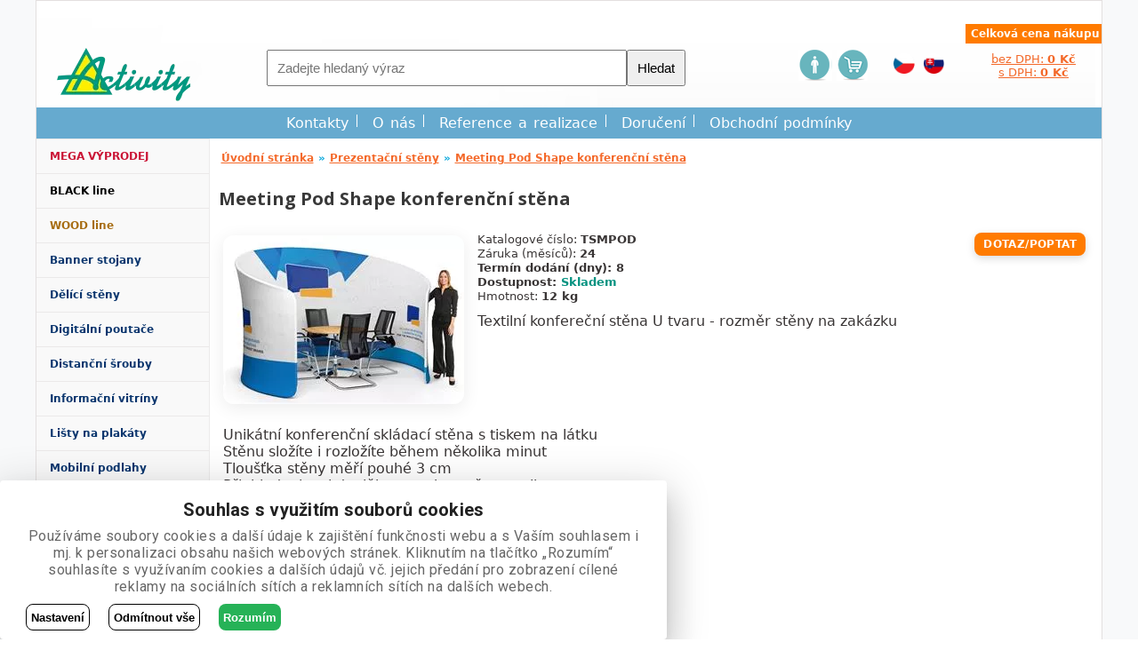

--- FILE ---
content_type: text/html; charset=utf-8
request_url: https://www.shop.activity.cz/meeting-pod-shape-konferencni-stena
body_size: 11130
content:
<?xml version="1.0" encoding="utf-8"?>
<!DOCTYPE html PUBLIC "-//W3C//DTD XHTML 1.0 Strict//EN" "http://www.w3.org/TR/xhtml1/DTD/xhtml1-strict.dtd">
<html xmlns="http://www.w3.org/1999/xhtml" lang="cs">
<head id="ctl01_LayoutHead"><base href="https://www.shop.activity.cz/inshop/"/>
<link href="/inshop/layout/schemata/Boutique/hlmrf.css?timestamp=20251110124353" type="text/css" rel="stylesheet" />
<link href="/inshop/layout/schemata/AA_Original/hlmrf.css?timestamp=20251215114034" type="text/css" rel="stylesheet" />

            <!-- Event snippet for shop.activity.cz - tag manager CS -->
            <!-- Google Tag Manager -->
            <script >
(function (w, d, s, l, i) {
                    w[l]=w[l] || []; w[l].push({
                        'gtm.start':
                            new Date().getTime(), event: 'gtm.js'
                    }); var f=d.getElementsByTagName(s)[0],
                        j=d.createElement(s), dl=l != 'dataLayer' ? '&l=' + l : ''; j.async=true; j.src =
                            'https://www.googletagmanager.com/gtm.js?id=' + i + dl; f.parentNode.insertBefore(j, f);
                })(window, document, 'script', 'dataLayer', 'GTM-PWPVQQFQ');
            </script>
            <!-- End Google Tag Manager -->
    <meta http-equiv="Content-Type" content="text/html; charset=utf-8" /><meta name="author" content="Autor šablony: DPS technology s.r.o., autor aplikace: ZONER a.s. " /><meta name="keywords" content=" " /><meta http-equiv="X-UA-Compatible" content="IE=EmulateIE7" /><meta name="robots" content="index,follow" />
    <!-- Google Fonts -->
<link href="https://fonts.googleapis.com/css2?family=Open+Sans:wght@300;400;500;600;700&amp;family=Roboto:wght@300;400;500;600;700&amp;display=swap" rel="stylesheet" /><link href="/inshop/layout/pages/custom.css?timestamp=20260126033427" type="text/css" rel="stylesheet" /><link rel="icon" type="image/x-icon" href="/favicon.ico" /><link rel="stylesheet" href="https://cdn.jsdelivr.net/npm/glightbox/dist/css/glightbox.min.css" /><link rel="stylesheet" href="https://cdn.jsdelivr.net/npm/bootstrap-icons@1.10.5/font/bootstrap-icons.css" />
	<script src="https://code.jquery.com/jquery-3.6.0.min.js" >
</script>
<script type="text/javascript" >
jQuery(document).ready(function ($) {
  $("#small_menu").click(function () {
    $("#top_menu").slideToggle(250);
    $("html, body").animate({ scrollTop: $("#top_menu").offset().top }, 300);
  });
  $("#small_info").click(function () {
    $("#info_menu").slideToggle(250);
    $("html, body").animate({ scrollTop: $("#info_menu").offset().top }, 300);
  });
  $("#small_eshop").click(function () {
    $("#category_menu").slideToggle(250);
    $("html, body").animate({ scrollTop: $("#category_menu").offset().top }, 300);
  });
});
</script>
    <meta name="viewport" content="width=device-width, initial-scale=1" />
<meta name="description" content="Textilní konfereční stěna U tvaru - rozměr stěny na zakázku" />
<title>
	
        Meeting Pod Shape konferenční stěna |
        Prezentační systémy, reklamní stojany, tisk a výroba reklamy
    
</title>
</head>
<body>
            <!-- Event snippet for shop.activity.cz - tag manager CS -->
            <!-- Google Tag Manager (noscript) -->
            <noscript><iframe src="https://www.googletagmanager.com/ns.html?id=GTM-PWPVQQFQ" height="0" width="0"
                    style="display:none;visibility:hidden"></iframe></noscript>
            <!-- End Google Tag Manager (noscript) -->
    
    
    <div class="page">
        <div class="in-page">
            <div class="header">
                <!--abc-->
<div class="header-left">
  <!-- test na jazykovou mutaci loga -->
          <a href="https://www.shop.activity.cz"><picture>
	<source srcset="/inshop/layout/schemata/Aa/images/activity-logo.png.webp?timestamp=20251124032801&amp;w=480" media="(max-width: 480px)" type="image/webp">
	<source srcset="/inshop/layout/schemata/Aa/images/activity-logo.png.webp?timestamp=20251124032801&amp;w=640" media="(max-width: 640px)" type="image/webp">
	<source srcset="/inshop/layout/schemata/Aa/images/activity-logo.png.webp?timestamp=20251124032801" type="image/webp">
	<source srcset="/inshop/layout/schemata/Aa/images/activity-logo.png?timestamp=20251124032801&amp;w=480" media="(max-width: 480px)">
	<source srcset="/inshop/layout/schemata/Aa/images/activity-logo.png?timestamp=20251124032801&amp;w=640" media="(max-width: 640px)">
	<source srcset="/inshop/layout/schemata/Aa/images/activity-logo.png?timestamp=20251124032801">
	<img class="lazyload " data-src="/inshop/layout/schemata/Aa/images/activity-logo.png?timestamp=20251124032801" alt="Logo">
</picture></a>
</div>
<div class="header-middle">
    <div class="in-header-middle">
                       <!-- test na jazykovou mutaci Home-->
                               	<span id="small_eshop" class="no_mobile"><img src="/inshop/layout/schemata/AA_Original/images/menu.png" alt="menu"></span>
                             <span id="small_menu" class="no_mobile"><img src="/inshop/layout/schemata/AA_Original/images/eshop.png" alt="eshop"></span>
                                                <a href="scripts/shop.aspx?action=Login"><picture>
	<source srcset="/inshop/layout/schemata/AA_Original/images/login.png.webp?timestamp=20180530013418&amp;w=480" media="(max-width: 480px)" type="image/webp">
	<source srcset="/inshop/layout/schemata/AA_Original/images/login.png.webp?timestamp=20180530013418&amp;w=640" media="(max-width: 640px)" type="image/webp">
	<source srcset="/inshop/layout/schemata/AA_Original/images/login.png.webp?timestamp=20180530013418" type="image/webp">
	<source srcset="/inshop/layout/schemata/AA_Original/images/login.png?timestamp=20180530013418&amp;w=480" media="(max-width: 480px)">
	<source srcset="/inshop/layout/schemata/AA_Original/images/login.png?timestamp=20180530013418&amp;w=640" media="(max-width: 640px)">
	<source srcset="/inshop/layout/schemata/AA_Original/images/login.png?timestamp=20180530013418">
	<img class="lazyload " data-src="/inshop/layout/schemata/AA_Original/images/login.png?timestamp=20180530013418" alt="Přihlášení">
</picture></a>
                        <a href="scripts/shop.aspx?action=ShowShoppingCart"><picture>
	<source srcset="/inshop/layout/schemata/AA_Original/images/cart.png.webp?timestamp=20160930090311&amp;w=480" media="(max-width: 480px)" type="image/webp">
	<source srcset="/inshop/layout/schemata/AA_Original/images/cart.png.webp?timestamp=20160930090311&amp;w=640" media="(max-width: 640px)" type="image/webp">
	<source srcset="/inshop/layout/schemata/AA_Original/images/cart.png.webp?timestamp=20160930090311" type="image/webp">
	<source srcset="/inshop/layout/schemata/AA_Original/images/cart.png?timestamp=20160930090311&amp;w=480" media="(max-width: 480px)">
	<source srcset="/inshop/layout/schemata/AA_Original/images/cart.png?timestamp=20160930090311&amp;w=640" media="(max-width: 640px)">
	<source srcset="/inshop/layout/schemata/AA_Original/images/cart.png?timestamp=20160930090311">
	<img class="lazyload " data-src="/inshop/layout/schemata/AA_Original/images/cart.png?timestamp=20160930090311" alt="Nákupní košík">
</picture></a>
                <div class="header-banner">
                    <!-- Blok vyhledĂˇvĂˇnĂ­ -->
                            <div class="search-form">
    <form id="ctl01_ctl02_ctl00_ctl00_ctl00_ctl00_ctl00_simplesearch" method="get" action="/inshop/scripts/search.aspx">
<div>

        <input name="q" type="text" id="q" placeholder="Zadejte hledaný výraz" class="form-control" />
	<input type="hidden" value="true" name="ShowProductsFromSubLevels" >
        <button id="ctl01_ctl02_ctl00_ctl00_ctl00_ctl00_ctl00_ctl01_ctl01" onclick="doPostBack_ctl01_ctl02_ctl00_ctl00_ctl00_ctl00_ctl00_simplesearch(&#39;ctl01&#39;,&#39;Action=DoSearch&#39;); return false" class="tlacitkoObecne">Hledat</button><input name="action" type="hidden" value="DoSearch" />
    </div>
</form>
            <ul>
            </ul>
</div>

                </div>
    </div>
</div>
<div class="header-right">
    <!-- Blok volby ikony -->
    <div class="ikony">
        <!-- test na jazykovou mutaci Home-->
                                <a href="scripts/shop.aspx?action=Login"><img title="Přihlášení" src="/inshop/layout/pages/login.png?timestamp=20240405104448" alt="Přihlášení" /></a>
                        <a href="scripts/shop.aspx?action=ShowShoppingCart"><img title="Nákupní košík" src="/inshop/layout/pages/cart.png?timestamp=20240405104448" alt="Nákupní košík" /></a>
    </div>
    <!-- Blok volby mÄ›ny -->
<!-- Blok volby jazyka -->
    <div class="language"> 
 <span class="languagetext"> 
 Jazyk:
 </span> 
 <div>
 <a href="https://www.shop.activity.cz">
 <img src="/inshop/layout/img/flags/cs.png" alt="CS" border="0">
 </a>
 <a href="https://www.reklamne-systemy.sk">
 <img src="/inshop/layout/img/flags/sk.jpg" alt="CS" border="0">
 </a>
 </div>
</div>  

    <!-- Blok pĹ™ihlĂˇĹˇenĂ©ho zĂˇkaznĂ­ka -->
    <!-- Blok ceny nĂˇkupu -->
            <div class="total-price">
            <div class="total-price1">Celková cena nákupu</div>
            <p>
            <a href="scripts/shop.aspx?action=ShowShoppingCart">
            bez DPH:&nbsp;<span>0&nbsp;Kč</span>
            </a>
            </p> 
            <p>
            <a href="scripts/shop.aspx?action=ShowShoppingCart">
            s DPH:&nbsp;<span>0&nbsp;Kč</span>
            </a>
            </p>
</div>

</div>
<br class="cleaner" />
<!--HLAVICKA cmrt-->
            </div><!--header/-->
                    <div class="top-menu">
                        <ul id="top_menu">
            <li><a href="scripts/shop.aspx?action=Login">Přihlášení</a></li>
            <li><a href="/kontakty/">Kontakty</a></li>
          <li><a href="/o-nas/">O nás</a></li>
          <li><a href="/reference/">Reference a realizace</a></li>
          <li><a href="/doruceni/">Doručení</a></li>
          <li><a href="/obchodni-podminky/">Obchodní podmínky</a></li>
</ul> 

                    </div>
            <div class="main-obal">
                <div class="main">
                            <div class="left">
                                <!-- Blok volby jazyka -->
<!-- Blok volby měny -->
<!-- Blok volby kurzu dualnich cen -->
<!-- Blok vyhledávání -->
        <div class="search-form">
    <form id="ctl01_ctl04_ctl00_ctl00_ctl00_ctl00_ctl00_simplesearch" method="get" action="/inshop/scripts/search.aspx">
<div>

        <input name="q" type="text" id="q" placeholder="Zadejte hledaný výraz" class="form-control" />
	<input type="hidden" value="true" name="ShowProductsFromSubLevels" >
        <button id="ctl01_ctl04_ctl00_ctl00_ctl00_ctl00_ctl00_ctl01_ctl01" onclick="doPostBack_ctl01_ctl04_ctl00_ctl00_ctl00_ctl00_ctl00_simplesearch(&#39;ctl01&#39;,&#39;Action=DoSearch&#39;); return false" class="tlacitkoObecne">Hledat</button><input name="action" type="hidden" value="DoSearch" />
    </div>
</form>
            <ul>
            </ul>
</div>

<!-- Blok filtrů -->
<!-- Blok přihlášení zákazníka -->
<!-- Blok přihlášeného zákazníka -->
         

<!-- Blok stromu kategorií -->
        <div class="levels-tree" id="category_menu">
    <!--testovaci tag cmrt-->
            <!--jednoduchy tag-->
            <div class="levels-tree2">Kategorie</div>    
    <!--komplexni tag-->
      <!--testovaci tag cmrt2-->
            <ul id="ctl00"><li><a href="/mega-vyprodej/">MEGA VÝPRODEJ</a></li><li><a href="/black-line/">BLACK line</a></li><li><a href="/ekologicke-prezentacni-systemy/">WOOD line</a></li><li><a href="/banner-stojany/">Banner stojany</a></li><li><a href="/delici-steny-a-pricky/">Dělící stěny</a></li><li><a href="/digitalni-poutace/">Digitální poutače</a></li><li><a href="/distancni-srouby/">Distanční šrouby</a></li><li><a href="/informacni-vitriny/">Informační vitríny</a></li><li><a href="/listy-na-plakaty/">Lišty na plakáty</a></li><li><a href="/mobilni-podlahy/">Mobilní podlahy</a></li><li><a href="/mobilni-zabrany/">Mobilní zábrany</a></li><li><a href="/orientacni-znaceni/">Orientační značení</a></li><li><a href="/outdoor-stojany/">Outdoor stojany</a></li><li><a href="/ostatni/">Ostatní</a></li><li><a href="/paravany-a-zasteny/">Paravány Flexiframe®</a></li><li><a href="/prezentacni-steny/"><span class='selected'>Prezentační stěny</span></a><ul><li class="SelectedTreeItem"><a href="/prezentacni-steny-pop-up/">Prezentační stěny Pop-Up</a></li><li class="SelectedTreeItem"><a href="/textilni-steny/">Textilní stěny</a></li><li class="SelectedTreeItem"><a href="/flexibilni-steny-isoframe/">Flexibilní stěny ISOframe</a></li><li class="SelectedTreeItem"><a href="/steny-na-plochu/">Stěny na plochu</a></li><li class="SelectedTreeItem"><a href="/svetelne-steny-led/">Světelné stěny LED</a></li></ul></li><li><a href="/promo-stolky/">Promo stolky</a></li><li><a href="/ramy-na-plakaty/">Rámy na plakáty</a></li><li><a href="/reklamni-acka/">Reklamní áčka</a></li><li><a href="/reklamni-poutace-a-stojany/">Reklamní stojany</a></li><li><a href="/reklamni-vlajky/">Reklamní vlajky</a></li><li><a href="/roll-up/">Roll Up</a></li><li><a href="/stojany-na-prospekty/">Stojany na prospekty</a></li><li><a href="/svetelne-poutace/">Světelné poutače</a></li><li><a href="/vystavni-system-isoframe/">Výstavní systém ISOframe®</a></li><li><a href="/zdravotnicke-potreby/">Zdravotnické potřeby</a></li></ul>
<div class="cleaner"><!--&nbsp;--></div>
</div> 

<!-- Blok socialnich siti -->
<!-- Blok Newsletter -->
<!--Blok Ankety-->
<!-- Blok uživatelkého výberu 1 -->
<!-- Blok uživatelkého výberu 2 -->
<!-- Blok uživatelkého výberu 3 -->
<!-- Blok informacni panel -->
<!-- Blok data aktualizace -->
<!--LEVY PRUH-->
                            </div>
                            <!-- end left -->
                    <div class="middle" id="kotva">
                        <div class="in-middle">
                                           
        
        <div class="breadcrumbs">
                    <span><a title="Přejít na úvodní stránku" href="/">&#218;vodn&#237; str&#225;nka</a></span><span>&#187;</span><span><a href="/prezentacni-steny/">Prezentačn&#237; stěny</a></span><span>&#187;</span><span><a title="Textilní konfereční stěna U tvaru - rozměr stěny na zakázku" href="/meeting-pod-shape-konferencni-stena">Meeting Pod Shape konferenčn&#237; stěna</a></span>
        </div>

        <form id="ctl01_ctl05_ctl00_ctl00_ctl00_ctl00_ctl00_ctl00_ctl00_ctl02_ctl00" class="productdetailform" method="post" action="/inshop/scripts/shop.aspx">
<div>
<input type='hidden' name='Shop.Form'  value='ctl01_ctl05_ctl00_ctl00_ctl00_ctl00_ctl00_ctl00_ctl00_ctl02_ctl00' />
<input type='hidden' name='__VIEWSTATE'  value='' />

            <input name="action" type="hidden" id="ctl01_ctl05_ctl00_ctl00_ctl00_ctl00_ctl00_ctl00_ctl00_ctl02_ctl01" value="addtocart" />
            <h1>
                Meeting Pod Shape konferenční stěna
            </h1>
            <div class="marks">
                
                
                
                
                
                
                
                
                <!-- uzivatelsky priznaky -->
                
                
                
                
                
                
                
                <!-- /uzivatelsky priznaky -->
            </div>
            <p class="detail-link">
                        <a href="scripts/shop.aspx?action=showproductform&path=productqueryform" title="Dotaz/poptat" class="button_dotaz" >
                            Dotaz/poptat
                        </a><br />
                
                
            </p>
                            
                                    <div class="cat-picture">
                                                
                                                                <a href="/inshop/catalogue/products/pictures/shapekonf.jpg?timestamp=20250812105800"
                                                                    title="Meeting Pod Shape konferenční stěna">
                                                    
                                        <picture>
	<source srcset="/inshop/catalogue/products/thumbs/shapekonf_thumb.jpg.webp?timestamp=20250821023420&amp;w=480" media="(max-width: 480px)" type="image/webp">
	<source srcset="/inshop/catalogue/products/thumbs/shapekonf_thumb.jpg.webp?timestamp=20250821023420&amp;w=640" media="(max-width: 640px)" type="image/webp">
	<source srcset="/inshop/catalogue/products/thumbs/shapekonf_thumb.jpg.webp?timestamp=20250821023420" type="image/webp">
	<source srcset="/inshop/catalogue/products/thumbs/shapekonf_thumb.jpg?timestamp=20250821023420&amp;w=480" media="(max-width: 480px)">
	<source srcset="/inshop/catalogue/products/thumbs/shapekonf_thumb.jpg?timestamp=20250821023420&amp;w=640" media="(max-width: 640px)">
	<source srcset="/inshop/catalogue/products/thumbs/shapekonf_thumb.jpg?timestamp=20250821023420">
	<img class="lazyload " data-src="/inshop/catalogue/products/thumbs/shapekonf_thumb.jpg?timestamp=20250821023420" alt="Meeting Pod Shape konferenční stěna">
</picture>
                                                
                                                        </a>
                                                    
                                    </div>
                                
            <div class="cat-description">
                <p class="cat-item-data">
                            
                                    Katalogové číslo:
                                    <span>
                                        TSMPOD
                                    </span><br />
                                
                            
                                    Záruka (měsíců):
                                    <span>
                                        24
                                    </span><br />
                                
                            
                                   <span class="deliverytime">
                                    Termín dodání (dny):
                                    <span>
                                        8
                                    </span><br /></span>
                                
                     <!-- chc3227413--> 
                     
                            
                                    
                                            
                                                            <span class="name">
                                                                Dostupnost:
                                                            </span> <span class="value">
                                                                <font color="#039280">Skladem</font>
                                                            </span><br />
                                                
                                        
                                
                    
                     <!-- skladem z xml chc3227413-->
                    
                            
                                    Hmotnost:
                                    <span>
                                        12 kg
                                    </span><br />
                                
                            
                            
                    
                </p>
                        
                                <p>
                                    Textilní konfereční stěna U tvaru - rozměr stěny na zakázku
                                </p>
                            
                        
                                <p>
                                    
Unikátní konferenční skládací stěna s tiskem na látku<br>
Stěnu složíte i rozložíte během několika minut<br>
Tloušťka stěny měří pouhé 3 cm<br>
Přiobjednejte si doplňky a nechte stěnu vyniknout<br><br>
Velikost: Rozměr stěny na zakázku. Pošlete nám poptávku.<br><br>
<p class="photogall">
<a href="/images/konference.jpg" class="thickbox" rel="gal"  title="Prezentační stěna Shape Conference">
<img src="/images/konferencet.jpg" alt="Prezentační stěna Shape Conference" border="0" width="125"></a>
                                </p>
                            
            </div>
            <div class="cleaner">
                &nbsp;
            </div>
                    

            
                    <table class="groupprops">

</table> 

                    

                    
                
            
            
            <!-- cmrt test-->
            <div class="cat-price-row">
                
                
                <div class="cleaner">
                    &nbsp;
                </div>
            </div>
                    <!-- slectlinked 3 -->
                    

                    <!-- slectlinked 5 -->
                    

            <!--soubory a odkazy-->
                    
    <h3 class="section-title">Odkazy k produktu</h3>
    <div class="downloads-list">

    <div class="file-row">
             <span class="file-name">
            <a title="Návod na instalaci" onclick="window.open(this.href,&#39;window_1351&#39;, &#39;toolbar=no,scrollbars,resizable&#39;); return false;" href="https://www.shop.activity.cz/inshop/files/TSMPOD/conference_instalace.pdf?timestamp=20251120031042"><img title="Návod na instalaci" src="/inshop/files/TSMPOD/pdf.png?timestamp=20251120014202" alt="Návod na instalaci" /></a>&nbsp;<a title="Návod na instalaci" onclick="window.open(this.href,&#39;window_1351&#39;, &#39;toolbar=no,scrollbars,resizable&#39;); return false;" href="https://www.shop.activity.cz/inshop/files/TSMPOD/conference_instalace.pdf?timestamp=20251120031042">Návod na instalaci</a>
        </span>
    </div>

    </div>


        </div>
</form>
    
    
    
<!--STREDNI PRUH-->
                        </div>
                    </div>
                            <div class="right">
                                   <script type="text/javascript">
//<![CDATA[
var _hwq = _hwq || [];
    _hwq.push(['setKey', '823AA64D620389FB78D19DB8873B6033']);_hwq.push(['setTopPos', '60']);_hwq.push(['showWidget', '21']);(function() {
    var ho = document.createElement('script'); ho.type = 'text/javascript'; ho.async = true;
    ho.src = 'https://cz.im9.cz/direct/i/gjs.php?n=wdgt&sak=823AA64D620389FB78D19DB8873B6033';
    var s = document.getElementsByTagName('script')[0]; s.parentNode.insertBefore(ho, s);
})();
//]]>
</script>
<!-- Blok informacni panel -->
<!-- Blok volby jazyka -->
<!-- Blok volby měny -->
<!-- Blok volby kurzu dualnich cen -->

<!-- Blok vyhledávání -->
<!-- Blok filtrů -->
<!-- Blok přihlášení zákazníka -->
<!-- Blok přihlášeného zákazníka -->
<!-- Blok stromu kategorií -->
<!-- Blok Newsletter -->
<!--Blok Ankety-->
        
<!-- blok socialnich siti -->
<!-- Blok uživatelkého výberu 1 -->
<!-- Blok uživatelkého výberu 2 -->
<!-- Blok uživatelkého výberu 3 -->
<!-- Blok data aktualizace -->
<!--PRAVY PRUH-->
                            </div>
                            <!-- end right -->
                    <div class="cleaner">
                        &nbsp;
                    </div>
                </div>
                <!-- end main -->
            </div>
            <!-- end main-obal -->
                    <div class="footer">
                        <!-- ================================= -->
<!-- 🇨🇿  ČESKÁ VERZE -->
<!-- ================================= -->
<footer class="footer">
  <div class="footer-container">
    <!-- Sloupec 1: Navigace -->
    <div class="footer-column">
      <h4>Informace</h4>
      <ul>
        <li><a href="/kontakty/">Kontakty</a></li>
        <li><a href="/o-nas/">O nás a naše služby</a></li>
		<li><a href="/doruceni/">Doručení</a></li>
        <li><a href="/obchodni-podminky/">Obchodní podmínky</a></li>
        <li><a href="/reference/">Reference a realizace</a></li>
      </ul>
    </div>
    <!-- Sloupec 2: Kontakt -->
    <div class="footer-column">
      <h4>Kontakt</h4>
      <p>Po - Čt: 8:30 - 16:00<br>Pá: 8:30 - 15:00</p>
      <p>Olomoucká 77, 627 00 Brno</p>
      <p>tel.: <a href="tel:+420548211748">+420 548 211 748</a><br>
      email: <a href="mailto:obchod@activity.cz">obchod@activity.cz</a></p>
    </div>
    <!-- Sloupec 3: Projekty -->
    <div class="footer-column">
      <h4>Naše projekty</h4>
      <ul>
        <li><a href="https://www.activity.cz/">Activity.cz</a></li>
        <li><a href="https://www.b2b.activity.cz/">b2b.activity.cz</a></li>
        <li><a href="https://delicisteny.eu/">Delicisteny.eu</a></li>
        <li><a href="https://www.e-reklamnistojany.cz/">E-reklamnistojany.cz</a></li>
        <li><a href="https://www.isoframe.cz/">Isoframe.cz</a></li>
        <li><a href="https://industrialokna.cz/">Industrialokna.cz</a></li>
      </ul>
    </div>
    <!-- Sloupec 4: Hodnocení -->
    <div class="footer-column">
      <h4>Hodnocení</h4>
      <div class="reviews">
        <a href="https://obchody.heureka.cz/shop-activity-cz/recenze/overene"><img src="/images/heureka.svg" alt="Heureka recenze"></a>
        <a href="https://maps.app.goo.gl/PtWdeMcrCoL1ha2WA"><img src="/images/google.svg" alt="Google recenze"></a>
      </div>
      <div class="social">
        <a href="https://www.facebook.com/vseprovasiprezentaci"><img src="/images/facebook.png" alt="Facebook"></a>
        <a href="https://www.instagram.com/activitypromotion"><img src="/images/instagram.png" alt="Instagram"></a>
        <a href="https://www.youtube.com/channel/UCgURa4EuYngGJQsabychXuQ"><img src="/images/youtube.png" alt="YouTube"></a>
		<a href="https://cz.linkedin.com/company/activity-promotion-s-r-o-"><img src="/images/linkedin.png" alt="YouTube"></a>
      </div>
    </div>
  </div>
</footer>
<!-- ================================= -->
<!-- 🇸🇰  SLOVENSKÁ VERZE -->
<!-- ================================= -->
<!--PATICKA-->
                    </div>
        </div>
    </div><!--page/-->
            

    <!--chc 3216403-->
    
        
        
<div id="customModal">
    <div class="modal-content">
        <div class="header">
            Přidali jste produkt do košíku.
        </div>
        <div class="modal-footer">
            <button id="closeButton" class="btn">
                Pokračovat v nákupu
            </button>
            <a href="/kosik" id="cartButton" class="btn" >
                Přejít do košíku
            </a>
        </div>
    </div>
</div>
<script type="text/javascript" >
    document.addEventListener('DOMContentLoaded', function () {
        const mymodalElement=document.querySelectorAll('.mymodal');
        const modal=document.getElementById('customModal');
        const closeModal=document.getElementById('closeButton');
        const cartButton=document.getElementById('cartButton');
        function openModal() {
            modal.style.display='block';
        }
        function hideModal() {
            modal.style.display='none';
        }
        // Check if the modal should be opened after page reload
        if (localStorage.getItem('openModalAfterReload') === 'true') {
            localStorage.removeItem('openModalAfterReload');
            openModal();
        }
        mymodalElement.forEach(function (element) {
            element.addEventListener('click', function (e) {
                localStorage.setItem('openModalAfterReload', 'true');
            });
        });
        if (closeModal) {
            closeModal.addEventListener('click', function () {
                hideModal();
            });
        }
        if (cartButton) {
            cartButton.addEventListener('click', function (e) {
                e.preventDefault(); // Prevent default behavior
                hideModal();
                // Redirect to the URL from the href attribute
                window.location.href=cartButton.getAttribute('href');
            });
        }
    });
</script>

    <!-- cookies -->
    <script src="//cdnjs.cloudflare.com/ajax/libs/jquery-cookie/1.4.1/jquery.cookie.min.js" type="text/javascript" >
</script>
    <style>
        .cookie-line {
            background-color: #3d4951;
            border-top: 2px solid #2c353a;
            bottom: 0;
            display: none;
            left: 0;
            padding-bottom: 10px;
            padding-top: 10px;
            position: fixed;
            right: 0;
            width: 100%;
            z-index: 99999;
        }
        .eu-cookies .cookie-line {
            display: block;
        }
        .cookie-line .container {
            align-items: center;
            display: flex;
            max-width: 980px;
            margin-left: auto;
            margin-right: auto;
        }
        .cookie-line p {
            color: #ffffff;
            font-size: 12px;
            padding-right: 15px;
        }
        .cookie-line a {
            color: #ffffff;
        }
        .eu-cookies #footer {
            padding-bottom: 58px;
        }
        .eu-cookies .cookie-line {
            display: block;
        }
    </style>
    
    <script >
        if ($.cookie('eu-cookies-accepted') === undefined) {
            var $body=$('body');
            $body.addClass('eu-cookies');
        };
    </script>
    <script >
        if ($.cookie('eu-cookies-accepted') === undefined) {
            var $body=$('body');
            $body.addClass('eu-cookies');
        };
        $('.cookie-line button').click(function (e) {
            e.preventDefault();
            $.cookie('eu-cookies-accepted', 'set', { path: '/', expires: 365 });
            $body.removeClass('eu-cookies');
        })
    </script>
    <!-- /cookies -->
    <script src="/inshop/layout/pages/jquery.matchHeight.js" type="text/javascript" >
</script>
    <script >
        $(function () {
            $('.product-list-row').matchHeight();
            $('.product-list-row .marks').matchHeight();
        });
    </script>
	<script src="https://cdn.jsdelivr.net/npm/glightbox/dist/js/glightbox.min.js" >
</script>
<script >
document.addEventListener("DOMContentLoaded", function() {
  const links=document.querySelectorAll('a.thickbox');
  links.forEach(link => {
    link.classList.add('glightbox');
    link.setAttribute('data-gallery', link.getAttribute('rel') || 'gal');
    link.setAttribute('data-title', link.getAttribute('title') || '');
  });
  const lightbox=GLightbox({ touchNavigation: true, loop: true });
});
</script>
<!-- #3245644 -->


 <link rel="stylesheet" href="https://cdn.jsdelivr.net/npm/svelte-material-ui@6.0.0-beta.4/bare.css">
 <style type="text/css">
 	.mdc-dialog--open{
 		z-index: 999;
 	}
   /* Celý dialog přemístíme vlevo dole */
.mdc-dialog {
    position: fixed !important;
    bottom: 0 !important;
    left: 0 !important;
    top: auto !important;
    justify-content: flex-start !important;
    width: 0% !important;
}
/* Zrušíme centrování */
.mdc-dialog__scrim {
    align-items: flex-end !important;
    justify-content: flex-start !important;
    width: 0% !important;
}
.mdc-dialog__container {
    align-items: flex-end !important;
    justify-content: flex-start !important;
}
/* Volitelné: aby dialog nepřeskakoval */
.mdc-dialog__surface {
    margin: 0 !important;
} 
.mdc-dialog__title {
    display: block;
    margin-top: 0;
    position: relative;
    flex-shrink: 0;
    box-sizing: border-box;
    margin: 0 0 1px;
    padding: 0 24px 3px;
}
   .mdc-dialog .mdc-dialog__content {
    padding: 0px 24px 0px 24px;
} 
@media (min-width: 592px) {
    .mdc-dialog .mdc-dialog__surface {
        max-width: 750px !important;
    }
}
.cookies-actions.svelte-bfoedw {
    padding: 10px 24px 10px 24px;
}
 </style>
     <div id="inshopCookies">
    </div>
<script >
				var cookiesStrings={
		headline1 : "Souhlas s využitím souborů cookies",
		headline2 : "Nastavení",
		btnSetting : "Nastavení",
		btnSave : "Uložit vybrané",
		btnRejectAll : "Odmítnout vše",
		btnAcceptAll : "Přijmout všechny cookies",
		screen1 : "Používáme soubory cookies a další údaje k zajištění funkčnosti webu a s Vaším souhlasem i mj. k personalizaci obsahu našich webových stránek. Kliknutím na tlačítko „Rozumím“ souhlasíte s využívaním cookies a dalších údajů vč. jejich předání pro zobrazení cílené reklamy na sociálních sítích a reklamních sítích na dalších webech.",
		screen2p1 : "<p>Využíváme soubory cookies a další technologie pro lepší uživatelský zážitek na webu. Existuje několik druhů souborů cookies, které využíváme ke sběru dat. Kliknutím na Přijmout vše udělujete souhlas se všemi typy těchto souborů, pomocí kterých můžeme naplno využívat nástroje pro personalizaci nabídky služeb. </p><p>Více informací získáte na stránce o souborech cookies. Své preference ohledně nastavení cookies potvrdíte kliknutím na přepínač.",
		screen2p2 : "Více informací získáte na stránce o souborech cookies. Své preference nastavení cookies vyjádříte kliknutím na přepínač (přepínač v poloze vpravo vyjadřuje souhlas).",
		screen2set1 : "Nezbytné",
		screen2set1label : "Vždy povoleno",
		screen2set1p : "Tyto cookies jsou nezbytné pro funkčnost webu, jako například správné zobrazení webu, nastavení souhlasů atd., proto nemohou být vypnuty. Neukládají žádné osobní údaje.",
		screen2set2 : "Výkonnostní",
		screen2set2p : "Výkonnostní cookies shromažďují anonymní informace o navštívených stránkách a o pohybu návštěvníka na webu. Tyto cookies slouží ke zlepšení fungování webových stránek a umožňují nám přizpůsobovat webové stránky a zlepšovat jejich používání.",
		screen3set : "Marketingové",
		screen3setp : "Marketingové cookies nám pomáhají vytvořit pro vás relevantní a zajímavá obchodní sdělení. Bez těchto cookies se vám budou nadále zobrazovat obchodní sdělení, avšak nebudou pro vás relevantní.",
		allow : "Povoleno",
		disallow : "Zakázáno"
	}
		  		
		  				cookiesStrings={
		headline1 : "Souhlas s využitím souborů cookies",
		headline2 : "Nastavení",
		btnSetting : "Nastavení",
		btnSave : "Uložit vybrané",
		btnRejectAll : "Odmítnout vše",
		btnAcceptAll : "Rozumím",
		screen1 :  "<p>Používáme soubory cookies a další údaje k zajištění funkčnosti webu a s Vaším souhlasem i mj. k personalizaci obsahu našich webových stránek. Kliknutím na tlačítko „Rozumím“ souhlasíte s využívaním cookies a dalších údajů vč. jejich předání pro zobrazení cílené reklamy na sociálních sítích a reklamních sítích na dalších webech.<p>",
		screen2p1 : "<p>Využíváme soubory cookies a další technologie pro lepší uživatelský zážitek na webu. Existuje několik druhů souborů cookies, které využíváme ke sběru dat. Kliknutím na Přijmout vše udělujete souhlas se všemi typy těchto souborů, pomocí kterých můžeme naplno využívat nástroje pro personalizaci nabídky služeb. </p><p>Více informací získáte na stránce o <a href=\"/inshop/scripts/shop.aspx?action=ViewTemplate&Path=CookiesExplained\">souborech cookies</a>. Své preference ohledně nastavení cookies potvrdíte kliknutím na přepínač.</p>",
		screen2p2 : "Více informací získáte na stránce o souborech cookies. Své preference nastavení cookies vyjádříte kliknutím na přepínač (přepínač v poloze vpravo vyjadřuje souhlas).",
		screen2set1 : "Nezbytné",
		screen2set1label : "Vždy povoleno",
		screen2set1p : "Tyto cookies jsou nezbytné pro funkčnost webu, jako například správné zobrazení webu, nastavení souhlasů atd., proto nemohou být vypnuty. Neukládají žádné osobní údaje.",
		screen2set2 : "Výkonnostní",
		screen2set2p : "Výkonnostní cookies shromažďují anonymní informace o navštívených stránkách a o pohybu návštěvníka na webu. Tyto cookies slouží ke zlepšení fungování webových stránek a umožňují nám přizpůsobovat webové stránky a zlepšovat jejich používání.",
		screen3set : "Marketingové",
		screen3setp : "Marketingové cookies nám pomáhají vytvořit pro vás relevantní a zajímavá obchodní sdělení. Bez těchto cookies se vám budou nadále zobrazovat obchodní sdělení, avšak nebudou pro vás relevantní.",
		allow : "Povoleno",
		disallow : "Zakázáno"
	}
		  			
		  		
		  		
		  		
	var cookiesSettings={
		cookiesExpireDays : 30,
		hasGtag : false
	}
</script>

			<script type="text/javascript" src="/inshop/Layout/Libs/cookies2022/app/index.fc7fe.js" >
</script>
	
</body>
</html> 


--- FILE ---
content_type: text/css
request_url: https://www.shop.activity.cz/inshop/layout/schemata/Boutique/hlmrf.css?timestamp=20251110124353
body_size: 17495
content:
/* <?xml version="1.0" encoding="UTF-8"?>
<css>
    <background width=".page:width" leftwidth=".left:width" rightwidth=".right:width" bgcolor=".page:background-color" leftcolor=".leftpanel:background-color" rightcolor=".rightpanel:background-color" filename="background.gif" />
    <levels>
        <level name="Nastavení layoutu" description="Základní nastavení layoutu">
           <levels>
               <level name="Základní nastavení" description="Základní nastavení spolecné pro celý layout">
                   <elements>
                       <element name="Font" description="Základní font pro celý layout" stylename="body" stylenamechain="td" elementname="font-family" defaultvalue="verdana, arial, sans-serif" mode="1" />
                       <element name="Barva pozadí" description="Barva pozadi celé stránky" stylename="body" elementname="background-color" defaultvalue="#ffffff" mode="1" />
                       <element name="Barva textu" description="Základní barva textu" stylename="body" elementname="color" defaultvalue="#111111" mode="1" />
                       <element name="Okraje" description="Odsazení od okraje okna prohlížece" stylename="body" elementname="margin" defaultvalue="10px" mode="1" />
                       <element name="Šířka" description="Šířka plochy prodejny" stylename=".page" elementname="width" defaultvalue="980px" mode="1" />
                       <element name="Horní rámecek" description="Orámování horního okraje" stylename=".page" elementname="border-top" defaultvalue="0px solid #2C3D47" mode="1" />
                       <element name="Spodní rámecek" description="Orámování spodního okraje" stylename=".page" elementname="border-bottom" defaultvalue="0px solid #2C3D47" mode="1" />
                       <element name="Velikost fontu" description="Základní velikost fontu písma" stylename=".page" elementname="font-size" defaultvalue="92%" mode="1" />
                   </elements>
               </level>
               <level name="Horní pruh" description="Nastavení horního pruhu">
                   <levels>
                       <level name="Základní nastavení" description="Základní nastavení horního pruhu">
                           <elements>
                               <element name="Barva pozadí" description="Barva pozadí horního pruhu" stylename=".header" elementname="background-color" defaultvalue="#ffffff" mode="1" />
                               <element name="Zarovnání levé části" description="Zarovnání textu v levé části horního pruhu" stylename=".header-left" elementname="text-align" defaultvalue="center" mode="1" />
                               <element name="Odsazení levé části" description="Odsazení textu od okraje v levé části horního pruhu" stylename=".header-left" elementname="padding" defaultvalue="35px 0px 35px 0px" mode="1" />
                               <element name="Velikost fontu levé části" description="Velikost fontu písma levé části" stylename=".header-left" elementname="font-size" defaultvalue="100%" mode="1" />
                               <element name="Zarovnání střední části" description="Zarovnání textu v prostředku horního pruhu" stylename=".header-middle" elementname="text-align" defaultvalue="right" mode="1" />
                               <element name="Odsazení střední části" description="Odsazení textu od okraje" stylename=".in-header-middle" elementname="margin" defaultvalue="10px" mode="1" />
                               <element name="Velikost fontu střední části" description="Velikost fontu písma střední části" stylename=".header-middle" elementname="font-size" defaultvalue="90%" mode="1" />
                               <element name="Zarovnání pravé části" description="Zarovnání textu v pravé části horního pruhu" stylename=".header-right" elementname="text-align" defaultvalue="center" mode="1" />
                               <element name="Odsazení pravé části" description="Odsazení textu od okraje v pravé části horního pruhu" stylename=".header-right" elementname="padding" defaultvalue="10px 0px 10px 0px" mode="1" />
                               <element name="Velikost fontu pravé části" description="Velikost fontu písma pravé části" stylename=".header-right" elementname="font-size" defaultvalue="100%" mode="1" />
                               <element name="Odsazení banneru" description="Odsazení banneru" stylename=".header-banner" elementname="padding" defaultvalue="16px 0px 16px 0px" mode="1" />
                           </elements>
                       </level>
                       <level name="Horní menu" description="Nastavení horního menu">
                           <elements>
                               <element name="Barva pozadí" description="Barva pozadí celého pruhu" stylename=".top-menu" elementname="background-color" defaultvalue="#76beca" mode="1" />
                               <element name="Velikost písma" description="Velikost fontu v horním menu" stylename=".top-menu" elementname="font-size" defaultvalue="100%" mode="1" />
                               <element name="Horní rámeček" description="Orámování horního okraje" stylename=".top-menu" elementname="border-top" defaultvalue="3px solid #84c5cf" mode="1" />
                               <element name="Spodní rámeček" description="Orámování spodního okraje" stylename=".top-menu" elementname="border-bottom" defaultvalue="0px solid #84c5cf" mode="1" />
                               <element name="Zarovnání" description="Zarovnání menu" stylename=".top-menu" elementname="text-align" defaultvalue="center" mode="1" />
                               <element name="Odsazení textu" description="Odsazení textu od okraje bloku menu" stylename=".top-menu" elementname="padding" defaultvalue="3px 0px 3px 0px" mode="1" />
                               <element name="Barva textu" description="Barva textu" stylename=".top-menu" elementname="color" defaultvalue="#ffffff" mode="1" />
                               <element name="Barva odkazu" description="Barva odkazu" stylename=".top-menu a" elementname="color" defaultvalue="#ffffff" mode="1" />
                               <element name="Barva pozadi odkazu" description="Barva pozadí odkazu" stylename=".top-menu a" elementname="background-color" defaultvalue="Transparent" mode="0" />
                               <element name="Barva podtrzeni a styl odkazu" description="Barva podtržení a styl odkazu" stylename=".top-menu a" elementname="border-bottom" defaultvalue="0px solid #ffffff" mode="0" />
                               <element name="Barva aktivního odkazu" description="Barva aktivního odkazu" stylename=".top-menu a:hover" elementname="color" defaultvalue="#ffffff" mode="1" />
                               <element name="Barva pozadí aktivního odkazu" description="Barva pozadí aktivního odkazu" stylename=".top-menu a:hover" elementname="background-color" defaultvalue="Transparent" mode="0" />
                               <element name="Barva podtrzeni a styl aktivniho odkazu" description="Barva podtržení a styl aktivního odkazu" stylename=".top-menu a:hover" elementname="border-bottom" defaultvalue="1px dashed #ffffff" mode="0" />
                           </elements>
                       </level>
                   </levels>
               </level>
               <level name="Hlavní plocha" description="Nastavení hlavní plochy">
                   <elements>
                       <element name="Šířka" description="Šířka hlavního sloupce" stylename=".middle" stylenamechain=".header-middle" elementname="width" defaultvalue="590px" mode="1" />
                       <element name="Barva pozadí" description="Barva pozadí hlavního sloupce" stylename=".page" elementname="background-color" defaultvalue="#FFFFFF" mode="1" />
                       <element name="Odsazení" description="Odsazení od kraje sloupce" stylename=".in-middle" elementname="margin" defaultvalue="10px" mode="1" />
                       <element name="Barva textu" description="Barva textu" stylename=".middle" elementname="color" defaultvalue="#111111" mode="1" />
                       <element name="Barva odkazu" description="Barva odkazu" stylename=".middle a" elementname="color" defaultvalue="#cc64bd" mode="1" />
                       <element name="Barva pozadi odkazu" description="Barva pozadí odkazu" stylename=".middle a" elementname="background-color" defaultvalue="Transparent" mode="0" />
                       <element name="Barva podtrzeni a styl odkazu" description="Barva podtržení a styl odkazu" stylename=".middle a" elementname="border-bottom" defaultvalue="1px dashed #cc64bd" mode="0" />
                       <element name="Barva aktivního odkazu" description="Barva aktivního odkazu" stylename=".middle a:hover" elementname="color" defaultvalue="#111111" mode="1" />
                       <element name="Barva pozadí aktivního odkazu" description="Barva pozadí aktivního odkazu" stylename=".middle a:hover" elementname="background-color" defaultvalue="Transparent" mode="0" />
                       <element name="Barva podtrzeni a styl aktivniho odkazu" description="Barva podtržení a styl aktivního odkazu" stylename=".middle a:hover" elementname="border-bottom" defaultvalue="1px solid #111111" mode="0" />
                   </elements>
                   <levels>
						<level name="Nadpis první úrovně" description="Nastavení nadpisu stránky první úrovně h1">
							<elements>
							    <element name="Barva" description="Barva nadpisu" stylename="h1" elementname="color" defaultvalue="#282A39" mode="1" />
							    <element name="Velikost písma" description="Velikost písma nadpisu" stylename="h1" elementname="font-size" defaultvalue="116%" mode="1" />
							    <element name="Okraj" description="Okraj nadpisu" stylename="h1" elementname="margin" defaultvalue="0px 0px 15px 0px" mode="1" />
							    <element name="Odsazení" description="Odsazení textu od okraje" stylename="h1" elementname="padding" defaultvalue="0px" />
							    <element name="Barva pozadí" description="Barva pozadi nadpisu" stylename="h1" elementname="background-color" defaultvalue="Transparent" mode="1" />
							    <element name="Okraj obrázku" description="Okraj kolem obrázku ze schématu" stylename="h1 img" elementname="margin" defaultvalue="0px 5px 0px 0px" />
							    <element name="Svislé zarovnání obrázku" description="Svislé zarovnání obrázku ze schématu" stylename="h1 img" elementname="vertical-align" defaultvalue="middle" />
							</elements>
						</level>
                        <level name="Nadpis druhé úrovně" description="Nastavení nadpisu stránky druhé úrovně h2">
							<elements>
								<element name="Barva" description="Barva nadpisu" stylename="h2" elementname="color" defaultvalue="#999999" mode="1" />
								<element name="Velikost písma" description="Velikost písma nadpisu" stylename="h2" elementname="font-size" defaultvalue="112%" mode="1" />
								<element name="Okraj" description="Okraj nadpisu" stylename="h2" elementname="margin" defaultvalue="0px 0px 5px 0px" mode="1" />
								<element name="Odsazení" description="Odsazení textu od okraje" stylename="h2" elementname="padding" defaultvalue="0px" />
								<element name="Barva pozadí" description="Barva pozadi nadpisu" stylename="h2" elementname="background-color" defaultvalue="Transparent" mode="1" />
							</elements>
						</level>
                    </levels>
                </level>
                <level name="Levý sloupek" description="Základní nastavení levého sloupce">
                    <elements>
                        <element name="Šířka sloupce" description="Šířka levého sloupce" stylename=".left" stylenamechain=".header-left" elementname="width" defaultvalue="195px" mode="1" />
                        <element name="Barva pozadí sloupce" description="Barva pozadí levého sloupce" stylename=".leftpanel" elementname="background-color" defaultvalue="#F0F0F0" mode="1" />
                        <element name="Barva textu" description="Barva textu" stylename=".left" elementname="color" defaultvalue="#222222" mode="1" />
                        <element name="Barva odkazu" description="Barva odkazu" stylename=".left a" elementname="color" defaultvalue="#000000" mode="1" />
                        <element name="Barva pozadi odkazu" description="Barva pozadí odkazu" stylename=".left a" elementname="background-color" defaultvalue="Transparent" mode="0" />
                        <element name="Barva podtrzeni a styl odkazu" description="Barva podtržení a styl odkazu" stylename=".left a" elementname="border-bottom" defaultvalue="1px dashed #000000" mode="0" />
                        <element name="Barva aktivního odkazu" description="Barva aktivního odkazu" stylename=".left a:hover" elementname="color" defaultvalue="#282A39" mode="1" />
                        <element name="Barva pozadí aktivního odkazu" description="Barva pozadí aktivního odkazu" stylename=".left a:hover" elementname="background-color" defaultvalue="Transparent" mode="0" />
                        <element name="Barva podtrzeni a styl aktivniho odkazu" description="Barva podtržení a styl aktivního odkazu" stylename=".left a:hover" elementname="border-bottom" defaultvalue="1px solid #282A39" mode="0" />
                    </elements>
                </level>
                <level name="Pravý sloupek" description="Základní nastavení pravého sloupce">
                    <elements>
                        <element name="Šířka sloupce" description="Šířka pravého sloupce" stylename=".right" stylenamechain=".header-right" elementname="width" defaultvalue="195px" mode="1" />
                        <element name="Barva pravého sloupce" description="Barva pozadí pravého sloupce" stylename=".rightpanel" elementname="background-color" defaultvalue="#F0F0F0" mode="1" />
                        <element name="Barva textu" description="Barva textu" stylename=".right" elementname="color" defaultvalue="#222222" mode="1" />
                        <element name="Barva odkazu" description="Barva odkazu" stylename=".right a" elementname="color" defaultvalue="#000000" mode="1" />
                        <element name="Barva podtrzeni a styl odkazu" description="Barva podtržení a styl odkazu" stylename=".right a" elementname="border-bottom" defaultvalue="1px dashed #000000" mode="0" />
                        <element name="Barva aktivního odkazu" description="Barva aktivního odkazu" stylename=".right a:hover" elementname="color" defaultvalue="#282A39" mode="1" />
                        <element name="Barva pozadí aktivního odkazu" description="Barva pozadí aktivního odkazu" stylename=".right a:hover" elementname="background-color" defaultvalue="Transparent" mode="0" />
                        <element name="Barva podtrzeni a styl aktivniho odkazu" description="Barva podtržení a styl aktivního odkazu" stylename=".right a:hover" elementname="border-bottom" defaultvalue="1px solid #282A39" mode="0" />
                    </elements>
                </level>
                <level name="Spodní pruh" description="Nastavení spodního pruhu">
                    <levels>
                        <level name="Základní nastavení" description="Základní nastavení spodního pruhu">
                            <elements>
                                <element name="Barva pozadí" description="Barva pozadí celého pruhu" stylename=".footer" elementname="background-color" defaultvalue="#F0F0F0" mode="1" />
                                <element name="Odsazení" description="Odsazení od kraje pruhu" stylename=".footer" elementname="padding" defaultvalue="10px" mode="1" />
                                <element name="Zarovnání" description="Zarovnání textu v pruhu" stylename=".footer" elementname="text-align" defaultvalue="center" mode="1" />
                                <element name="Barva textu" description="Barva textu" stylename=".footer" elementname="color" defaultvalue="#666666" mode="1" />
                                <element name="Velikost fontu" description="Velikost fontu písma" stylename=".footer" elementname="font-size" defaultvalue="78%" mode="1" />
                                <element name="Odsazení odstavce" description="Odsazení od okraje odstavce" stylename=".footer p" elementname="padding" defaultvalue="1px" mode="1" />
                                <element name="Barva odkazu" description="Barva odkazu v pruhu" stylename=".footer a" elementname="color" defaultvalue="#666666" mode="1" />
                                <element name="Barva pozadi odkazu" description="Barva pozadí odkazu" stylename=".footer a" elementname="background-color" defaultvalue="Transparent" mode="0" />
                                <element name="Barva podtrzeni a styl odkazu" description="Barva podtržení a styl odkazu" stylename=".footer a" elementname="border-bottom" defaultvalue="1px dashed #666666" mode="0" />
                                <element name="Barva aktivního odkazu" description="Barva aktivního odkazu v pruhu" stylename=".footer a:hover" elementname="color" defaultvalue="#cc64bd" mode="1" />
                                <element name="Barva pozadí aktivního odkazu" description="Barva pozadí aktivního odkazu" stylename=".footer a:hover" elementname="background-color" defaultvalue="Transparent" mode="0" />
                                <element name="Barva podtrzeni a styl aktivniho odkazu" description="Barva podtržení a styl aktivního odkazu" stylename=".footer a:hover" elementname="border-bottom" defaultvalue="1px solid #cc64bd" mode="0" />
                            </elements>
                        </level>
                        <level name="Spodní menu" description="Nastavení spodního menu">
                            <elements>
                                <element name="Barva pozadí" description="Barva pozadí celého pruhu" stylename=".bottom-menu" elementname="background-color" defaultvalue="#76beca" mode="1" />
                                <element name="Horní rámeček" description="Orámování horního okraje" stylename=".bottom-menu" elementname="border-top" defaultvalue="3px solid #84c5cf" mode="1" />
                                <element name="Spodní rámeček" description="Orámování spodního okraje" stylename=".bottom-menu" elementname="border-bottom" defaultvalue="0px solid #84c5cf" mode="1" />
                                <element name="Zarovnání" description="Zarovnání menu" stylename=".bottom-menu" elementname="text-align" defaultvalue="center" mode="1" />
                                <element name="Odsazení textu" description="Odsazení textu od okraje bloku menu" stylename=".bottom-menu" elementname="padding" defaultvalue="3px 0px 3px 0px" mode="1" />
                                <element name="Barva textu" description="Barva textu" stylename=".bottom-menu" elementname="color" defaultvalue="#ffffff" mode="1" />
                                <element name="Barva odkazu" description="Barva odkazu" stylename=".bottom-menu a" elementname="color" defaultvalue="#ffffff" mode="1" />
                                <element name="Barva pozadi odkazu" description="Barva pozadí odkazu" stylename=".bottom-menu a" elementname="background-color" defaultvalue="Transparent" mode="0" />
                                <element name="Barva podtrzeni a styl odkazu" description="Barva podtržení a styl odkazu" stylename=".bottom-menu a" elementname="border-bottom" defaultvalue="0px dashed #ffffff" mode="0" />
                                <element name="Barva aktivního odkazu" description="Barva aktivního odkazu" stylename=".bottom-menu a:hover" elementname="color" defaultvalue="#ffffff" mode="1" />
                                <element name="Barva pozadí aktivního odkazu" description="Barva pozadí aktivního odkazu" stylename=".bottom-menu a:hover" elementname="background-color" defaultvalue="Transparent" mode="0" />
                                <element name="Barva podtrzeni a styl aktivniho odkazu" description="Barva podtržení a styl aktivního odkazu" stylename=".bottom-menu a:hover" elementname="border-bottom" defaultvalue="1px dashed #ffffff" mode="0" />
                            </elements>
                        </level>
                    </levels>
                </level>
            </levels>
        </level>
        <level name="Vkládané bloky" description="Nastavení bloků vkládaných do levého a pravého sloupce">
            <levels>
                <level name="Cena nákupu" description="Blok ceny nákupu">
                    <levels>
                        <level name="Nadpis bloku" description="Nadpis bloku ceny nákupu">
                            <elements>
                                <element name="Velikost fontu" description="Velikost fontu písma" stylename=".total-price h4" elementname="font-size" defaultvalue="90%" />
                                <element name="Barva textu" description="Barva textu" stylename=".total-price h4" elementname="color" defaultvalue="#ffffff" />
                                <element name="Barva pozadí" description="Barva pozadí nadpisu" stylename=".total-price h4" elementname="background-color" defaultvalue="#cd63bd" />
                                <element name="Okraj" description="Okraj nadpisu" stylename=".total-price h4" elementname="margin" defaultvalue="10px 0px 10px 0px" />
                                <element name="Odsazení textu" description="Odsazení textu od okraje bloku nadpisu" stylename=".total-price h4" elementname="padding" defaultvalue="2px 2px 2px 6px" />
                                <element name="Horní rámeček" description="Orámování horního okraje" stylename=".total-price h4" elementname="border-top" defaultvalue="3px solid #d782ca" />
                                <element name="Spodní rámeček" description="Orámování spodního okraje" stylename=".total-price h4" elementname="border-bottom" defaultvalue="0px solid #d782ca" />
                                <element name="Levý rámeček" description="Orámování levého okraje" stylename=".total-price h4" elementname="border-left" defaultvalue="0px solid #cccccc" />
                                <element name="Pravý rámeček" description="Orámování prvého okraje" stylename=".total-price h4" elementname="border-right" defaultvalue="0px solid #cccccc" />
                                <element name="Zarovnání" description="Zarovnání menu" stylename=".total-price h4" elementname="text-align" defaultvalue="left" />
                            </elements>
                        </level>
                    </levels>
                    <elements>
                        <element name="Barva textu" description="Barva textu" stylename=".total-price" elementname="color" defaultvalue="#666666" />
                        <element name="Barva ceny" description="Barva ceny" stylename=".total-price p span" elementname="color" defaultvalue="#cc64bd" />
                        <element name="Styl ceny" description="Styl ceny" stylename=".total-price p span" elementname="font-weight" defaultvalue="bold" />
                    </elements>
                </level>
                <level name="Volba měny" description="Blok volby měny">
                    <elements>
                        <element name="Barva nadpisu" description="Barva textu výběr měny" stylename=".currency" elementname="color" defaultvalue="#666666" />
                        <element name="Zarovnání" description="Zarovnání textu" stylename=".currency" elementname="text-align" defaultvalue="center" />
                    </elements>
                </level>
                <level name="Kategorie" description="Nastavení stromu kategorií, oddělení a členění">
                    <levels>
                        <level name="Nadpis bloku" description="Nadpis bloků stromu kategorií, oddělení a členění">
                            <elements>
                                <element name="Velikost fontu" description="Velikost fontu písma" stylename=".levels-tree h4" elementname="font-size" defaultvalue="90%" />
                                <element name="Barva textu" description="Barva textu" stylename=".levels-tree h4" elementname="color" defaultvalue="#ffffff" />
                                <element name="Barva pozadí" description="Barva pozadí nadpisu" stylename=".levels-tree h4" elementname="background-color" defaultvalue="#cd63bd" />
                                <element name="Okraj" description="Okraj nadpisu" stylename=".levels-tree h4" elementname="margin" defaultvalue="0px" />
                                <element name="Odsazení textu" description="Odsazení textu od okraje bloku nadpisu" stylename=".levels-tree h4" elementname="padding" defaultvalue="2px 2px 2px 6px" />
                                <element name="Horní rámeček" description="Orámování horního okraje" stylename=".levels-tree h4" elementname="border-top" defaultvalue="3px solid #d782ca" />
                                <element name="Spodní rámeček" description="Orámování spodního okraje" stylename=".levels-tree h4" elementname="border-bottom" defaultvalue="0px solid #d782ca" />
                                <element name="Levý rámeček" description="Orámování levého okraje" stylename=".levels-tree h4" elementname="border-left" defaultvalue="0px solid #d782ca" />
                                <element name="Pravý rámeček" description="Orámování pravého okraje" stylename=".levels-tree h4" elementname="border-right" defaultvalue="0px solid #d782ca" />
                                <element name="Zarovnání" description="Zarovnání menu" stylename=".levels-tree h4" elementname="text-align" defaultvalue="left" />
                            </elements>
                        </level>
                    </levels>
                    <elements>
                        <element name="Odsazení od okrajů bloku" description="Odsazení od okrajů bloku" stylename=".levels-tree ul" stylenamechain=".department,.categorization" elementname="margin" defaultvalue="10px 5px 10px 40px" />
                        <element name="Odsazení podkategorií" description="Odsazení podkategorií" stylename=".levels-tree ul ul" elementname="margin" defaultvalue="2px 0px 2px 10px" />
                        <element name="Styl seznamu" description="Styl seznamu" stylename=".levels-tree li" elementname="list-style-type" defaultvalue="disc" />
                        <element name="Barva odrážek hlavní úrovně" description="Barva odrážek seznamu hlavní úrovně" stylename=".levels-tree li" elementname="color" defaultvalue="#2e727d" />
                        <element name="Barva odrážek podúrovní" description="Barva odrážek seznamu podúrovní" stylename=".levels-tree ul ul li" elementname="color" defaultvalue="#222222" />
                        <element name="Barva odkazu" description="Barva odkazu" stylename=".levels-tree a" elementname="color" defaultvalue="#2e727d" />
                        <element name="Barva pozadi odkazu" description="Barva pozadí odkazu" stylename=".levels-tree a" elementname="background-color" defaultvalue="Transparent" mode="0" />
                        <element name="Barva podtrzeni a styl odkazu" description="Barva podtržení a styl odkazu" stylename=".levels-tree a" elementname="border-bottom" defaultvalue="0px dashed #2e727d" mode="0" />
                        <element name="Barva aktivního odkazu" description="Barva aktivního odkazu" stylename=".levels-tree a:hover" elementname="color" defaultvalue="#2e727d" mode="1" />
                        <element name="Barva pozadí aktivního odkazu" description="Barva pozadí aktivního odkazu" stylename=".levels-tree a:hover" elementname="background-color" defaultvalue="Transparent" mode="0" />
                        <element name="Barva podtrzeni a styl aktivniho odkazu" description="Barva podtržení a styl aktivního odkazu" stylename=".levels-tree a:hover" elementname="border-bottom" defaultvalue="1px dashed #2e727d" mode="0" />
                    </elements>
                </level>
                <level name="Anketa" description="Nastavení anket">
                    <levels>
                        <level name="Barvy pozadí" description="Nastavení barvy pozadí o jednotlivých odpovědí">
                            <elements>
                                <element name="Odpověď 1" description="Barva pozadí - odpověď 1" stylename=".answer1" elementname="background-color" defaultvalue="Blue" />
                                <element name="Odpověď 2" description="Barva pozadí - odpověď 2" stylename=".answer2" elementname="background-color" defaultvalue="Gray" />
                                <element name="Odpověď 3" description="Barva pozadí - odpověď 3" stylename=".answer3" elementname="background-color" defaultvalue="Red" />
                                <element name="Odpověď 4" description="Barva pozadí - odpověď 4" stylename=".answer4" elementname="background-color" defaultvalue="Green" />
                                <element name="Odpověď 5" description="Barva pozadí - odpověď 5" stylename=".answer5" elementname="background-color" defaultvalue="Maroon" />
                                <element name="Odpověď 6" description="Barva pozadí - odpověď 6" stylename=".answer6" elementname="background-color" defaultvalue="Navy" />
                                <element name="Odpověď 7" description="Barva pozadí - odpověď 7" stylename=".answer7" elementname="background-color" defaultvalue="Aqua" />
                                <element name="Odpověď 8" description="Barva pozadí - odpověď 8" stylename=".answer8" elementname="background-color" defaultvalue="Orange" />
                                <element name="Odpověď 9" description="Barva pozadí - odpověď 9" stylename=".answer9" elementname="background-color" defaultvalue="Purple" />
                                <element name="Odpověď 10" description="Barva pozadí - odpověď 10" stylename=".answer10" elementname="background-color" defaultvalue="Silver" />
                            </elements>
                        </level>
                        <level name="Nadpis bloku" description="Nadpis ankety">
						    <elements>
                                <element name="Velikost fontu" description="Velikost fontu písma" stylename=".enquiry h4" elementname="font-size" defaultvalue="90%" />
                                <element name="Barva textu" description="Barva textu" stylename=".enquiry h4" elementname="color" defaultvalue="#ffffff" />
                                <element name="Barva pozadí" description="Barva pozadí nadpisu" stylename=".enquiry h4" elementname="background-color" defaultvalue="#cd63bd" />
                                <element name="Okraj" description="Okraj nadpisu" stylename=".enquiry h4" elementname="margin" defaultvalue="0px" />
                                <element name="Odsazení textu" description="Odsazení textu od okraje bloku nadpisu" stylename=".enquiry h4" elementname="padding" defaultvalue="2px 2px 2px 6px" />
                                <element name="Horní rámeček" description="Orámování horního okraje" stylename=".enquiry h4" elementname="border-top" defaultvalue="3px solid #d782ca" />
                                <element name="Spodní rámeček" description="Orámování spodního okraje" stylename=".enquiry h4" elementname="border-bottom" defaultvalue="0px solid #d782ca" />
                                <element name="Levý rámeček" description="Orámování levého okraje" stylename=".enquiry h4" elementname="border-left" defaultvalue="0px solid #d782ca" />
                                <element name="Pravý rámeček" description="Orámování pravého okraje" stylename=".enquiry h4" elementname="border-right" defaultvalue="0px solid #d782ca" />
                                <element name="Zarovnání" description="Zarovnání menu" stylename=".enquiry h4" elementname="text-align" defaultvalue="left" />
						    </elements>
					    </level>
                    </levels>
                </level>
                <level name="Odběr novinek" description="Nastavení odběru novinek">
                    <levels>
                        <level name="Nadpis bloku" description="Nadpis odběru novinek">
							<elements>
                                <element name="Velikost fontu" description="Velikost fontu písma" stylename=".newstaking h4" elementname="font-size" defaultvalue="90%" />
                                <element name="Barva textu" description="Barva textu" stylename=".newstaking h4" elementname="color" defaultvalue="#ffffff" />
                                <element name="Barva pozadí" description="Barva pozadí nadpisu" stylename=".newstaking h4" elementname="background-color" defaultvalue="#cd63bd" />
                                <element name="Okraj" description="Okraj nadpisu" stylename=".newstaking h4" elementname="margin" defaultvalue="0px" />
                                <element name="Odsazení textu" description="Odsazení textu od okraje bloku nadpisu" stylename=".newstaking h4" elementname="padding" defaultvalue="2px 2px 2px 6px" />
                                <element name="Horní rámeček" description="Orámování horního okraje" stylename=".newstaking h4" elementname="border-top" defaultvalue="3px solid #d782ca" />
                                <element name="Spodní rámeček" description="Orámování spodního okraje" stylename=".newstaking h4" elementname="border-bottom" defaultvalue="0px solid #d782ca" />
                                <element name="Levý rámeček" description="Orámování levého okraje" stylename=".newstaking h4" elementname="border-left" defaultvalue="0px solid #d782ca" />
                                <element name="Pravý rámeček" description="Orámování pravého okraje" stylename=".newstaking h4" elementname="border-right" defaultvalue="0px solid #d782ca" />
                                <element name="Zarovnání" description="Zarovnání menu" stylename=".newstaking h4" elementname="text-align" defaultvalue="left" />
							</elements>
						</level>
                    </levels>
                </level>
                <level name="Uživatelské výběry" description="Obecné nastavení položek v uživatelských výběrech">
                    <elements>
                        <element name="Okraj" description="Okraj jednotlivých položek v uživatelských výběrech" stylename=".item-section" elementname="margin" defaultvalue="10px" />
                        <element name="Zarovnání" description="Zarovnání v uživatelských výběrech" stylename=".item-section" elementname="text-align" defaultvalue="center" />
                        <element name="Styl odkazu" description="Styl odkazu" stylename=".item-section a" elementname="font-weight" defaultvalue="bold" />
                        <element name="Barva ceny" description="Barva ceny položky" stylename=".item-section div strong" elementname="color" defaultvalue="#222222" />
                        <element name="Barva odkazu" description="Barva odkazu" stylename=".item-section a" elementname="color" defaultvalue="#222222" />
                        <element name="Barva pozadi odkazu" description="Barva pozadí odkazu" stylename=".item-section a" elementname="background-color" defaultvalue="Transparent" mode="0" />
                        <element name="Barva podtrzeni a styl odkazu" description="Barva podtržení a styl odkazu" stylename=".item-section a" elementname="border-bottom" defaultvalue="1px dashed #222222" mode="0" />
                        <element name="Barva aktivního odkazu" description="Barva aktivního odkazu" stylename=".item-section a:hover" elementname="color" defaultvalue="#cc64bd" mode="1" />
                        <element name="Barva pozadí aktivního odkazu" description="Barva pozadí aktivního odkazu" stylename=".item-section a:hover" elementname="background-color" defaultvalue="Transparent" mode="0" />
                        <element name="Barva podtrzeni a styl aktivniho odkazu" description="Barva podtržení a styl aktivního odkazu" stylename=".item-section a:hover" elementname="border-bottom" defaultvalue="1px solid #cc64bd" mode="0" />
                    </elements>
                </level>
                <level name="Uživatelský výběr 1" description="Nastavení uživatelského výběru 1">
                    <levels>
                        <level name="Nadpis bloku" description="Nadpis uživatelského výběru 1">
                            <elements>
                                <element name="Velikost fontu" description="Velikost fontu písma" stylename=".user-selection1 h4" elementname="font-size" defaultvalue="90%" />
                                <element name="Barva textu" description="Barva textu" stylename=".user-selection1 h4" elementname="color" defaultvalue="#ffffff" />
                                <element name="Barva pozadí" description="Barva pozadí nadpisu" stylename=".user-selection1 h4" elementname="background-color" defaultvalue="#cd63bd" />
                                <element name="Okraj" description="Okraj nadpisu" stylename=".user-selection1 h4" elementname="margin" defaultvalue="0px" />
                                <element name="Odsazení textu" description="Odsazení textu od okraje bloku nadpisu" stylename=".user-selection1 h4" elementname="padding" defaultvalue="2px 2px 2px 6px" />
                                <element name="Horní rámeček" description="Orámování horního okraje" stylename=".user-selection1 h4" elementname="border-top" defaultvalue="3px solid #d782ca" />
                                <element name="Spodní rámeček" description="Orámování spodního okraje" stylename=".user-selection1 h4" elementname="border-bottom" defaultvalue="0px solid #d782ca" />
                                <element name="Levý rámeček" description="Orámování levého okraje" stylename=".user-selection1 h4" elementname="border-left" defaultvalue="0px solid #d782ca" />
                                <element name="Pravý rámeček" description="Orámování pravého okraje" stylename=".user-selection1 h4" elementname="border-right" defaultvalue="0px solid #d782ca" />
                                <element name="Zarovnání" description="Zarovnání menu" stylename=".user-selection1 h4" elementname="text-align" defaultvalue="left" />
                            </elements>
                        </level>
                    </levels>
                    <elements>
                        <element name="Odsazení od okrajů bloku" description="Odsazení od okrajů bloku" stylename=".user-selection1" elementname="margin" defaultvalue="10px 0px 10px 0px" />
                        <element name="Spodní okraj bloku" description="Spodní okraj bloku" stylename=".user-selection1" elementname="border-bottom" defaultvalue="0px solid #000000" />
                        <element name="Pozadí bloku" description="Pozadí bloku" stylename=".user-selection1" elementname="background-color" defaultvalue="Transparent" />
                    </elements>
                </level>
                <level name="Uživatelský výběr 2" description="Nastavení uživatelského výběru 2">
                    <levels>
                        <level name="Nadpis bloku" description="Nadpis uživatelského výběru 2">
                            <elements>
                                <element name="Velikost fontu" description="Velikost fontu písma" stylename=".user-selection2 h4" elementname="font-size" defaultvalue="90%" />
                                <element name="Barva textu" description="Barva textu" stylename=".user-selection2 h4" elementname="color" defaultvalue="#ffffff" />
                                <element name="Barva pozadí" description="Barva pozadí nadpisu" stylename=".user-selection2 h4" elementname="background-color" defaultvalue="#cd63bd" />
                                <element name="Okraj" description="Okraj nadpisu" stylename=".user-selection2 h4" elementname="margin" defaultvalue="0px" />
                                <element name="Odsazení textu" description="Odsazení textu od okraje bloku nadpisu" stylename=".user-selection2 h4" elementname="padding" defaultvalue="2px 2px 2px 6px" />
                                <element name="Horní rámeček" description="Orámování horního okraje" stylename=".user-selection2 h4" elementname="border-top" defaultvalue="3px solid #d782ca" />
                                <element name="Spodní rámeček" description="Orámování spodního okraje" stylename=".user-selection2 h4" elementname="border-bottom" defaultvalue="0px solid #d782ca" />
                                <element name="Levý rámeček" description="Orámování levého okraje" stylename=".user-selection2 h4" elementname="border-left" defaultvalue="0px solid #d782ca" />
                                <element name="Pravý rámeček" description="Orámování pravého okraje" stylename=".user-selection2 h4" elementname="border-right" defaultvalue="0px solid #d782ca" />
                                <element name="Zarovnání" description="Zarovnání menu" stylename=".user-selection2 h4" elementname="text-align" defaultvalue="left" />
                            </elements>
                        </level>
                    </levels>
                    <elements>
                        <element name="Odsazení od okrajů bloku" description="Odsazení od okrajů bloku" stylename=".user-selection2" elementname="margin" defaultvalue="10px 0px 10px 0px" />
                        <element name="Spodní okraj bloku" description="Spodní okraj bloku" stylename=".user-selection2" elementname="border-bottom" defaultvalue="0px solid #000000" />
                        <element name="Pozadí bloku" description="Pozadí bloku" stylename=".user-selection2" elementname="background-color" defaultvalue="Transparent" />
                    </elements>
                </level>
                <level name="Uživatelský výběr 3" description="Nastavení uživatelského výběru 3">
                    <levels>
                        <level name="Nadpis bloku" description="Nadpis uživatelského výběru 3">
                            <elements>
                                <element name="Velikost fontu" description="Velikost fontu písma" stylename=".user-selection3 h4" elementname="font-size" defaultvalue="90%" />
                                <element name="Barva textu" description="Barva textu" stylename=".user-selection3 h4" elementname="color" defaultvalue="#ffffff" />
                                <element name="Barva pozadí" description="Barva pozadí nadpisu" stylename=".user-selection3 h4" elementname="background-color" defaultvalue="#cd63bd" />
                                <element name="Okraj" description="Okraj nadpisu" stylename=".user-selection3 h4" elementname="margin" defaultvalue="0px" />
                                <element name="Odsazení textu" description="Odsazení textu od okraje bloku nadpisu" stylename=".user-selection3 h4" elementname="padding" defaultvalue="2px 2px 2px 6px" />
                                <element name="Horní rámeček" description="Orámování horního okraje" stylename=".user-selection3 h4" elementname="border-top" defaultvalue="3px solid #d782ca" />
                                <element name="Spodní rámeček" description="Orámování spodního okraje" stylename=".user-selection3 h4" elementname="border-bottom" defaultvalue="0px solid #d782ca" />
                                <element name="Levý rámeček" description="Orámování levého okraje" stylename=".user-selection3 h4" elementname="border-left" defaultvalue="0px solid #d782ca" />
                                <element name="Pravý rámeček" description="Orámování pravého okraje" stylename=".user-selection3 h4" elementname="border-right" defaultvalue="0px solid #d782ca" />
                                <element name="Zarovnání" description="Zarovnání menu" stylename=".user-selection3 h4" elementname="text-align" defaultvalue="left" />
                            </elements>
                        </level>
                    </levels>
                    <elements>
                        <element name="Odsazení od okrajů bloku" description="Odsazení od okrajů bloku" stylename=".user-selection3" elementname="margin" defaultvalue="10px 0px 10px 0px" />
                        <element name="Spodní okraj bloku" description="Spodní okraj bloku" stylename=".user-selection3" elementname="border-bottom" defaultvalue="0px solid #000000" />
                        <element name="Pozadí bloku" description="Pozadí bloku" stylename=".user-selection3" elementname="background-color" defaultvalue="Transparent" />
                    </elements>
                </level>
                <level name="Přihlášení zákazníka" description="Nastavení přihlášení zákazníka">
                    <levels>
                        <level name="Nadpis bloku" description="Nadpis bloku přihlášení zákazníka">
                            <elements>
                                <element name="Velikost fontu" description="Velikost fontu písma" stylename=".customer-login h4" elementname="font-size" defaultvalue="90%" />
                                <element name="Barva textu" description="Barva textu" stylename=".customer-login h4" elementname="color" defaultvalue="#ffffff" />
                                <element name="Barva pozadí" description="Barva pozadí nadpisu" stylename=".customer-login h4" elementname="background-color" defaultvalue="#cd63bd" />
                                <element name="Okraj" description="Okraj nadpisu" stylename=".customer-login h4" elementname="margin" defaultvalue="0px" />
                                <element name="Odsazení textu" description="Odsazení textu od okraje bloku nadpisu" stylename=".customer-login h4" elementname="padding" defaultvalue="2px 2px 2px 6px" />
                                <element name="Horní rámeček" description="Orámování horního okraje" stylename=".customer-login h4" elementname="border-top" defaultvalue="3px solid #d782ca" />
                                <element name="Spodní rámeček" description="Orámování spodního okraje" stylename=".customer-login h4" elementname="border-bottom" defaultvalue="0px solid #d782ca" />
                                <element name="Levý rámeček" description="Orámování levého okraje" stylename=".customer-login h4" elementname="border-left" defaultvalue="0px solid #d782ca" />
                                <element name="Pravý rámeček" description="Orámování pravého okraje" stylename=".customer-login h4" elementname="border-right" defaultvalue="0px solid #d782ca" />
                                <element name="Zarovnání" description="Zarovnání menu" stylename=".customer-login h4" elementname="text-align" defaultvalue="left" />
                            </elements>
                        </level>
                    </levels>
                    <elements>
                        <element name="Odsazení od okrajů bloku" description="Odsazení od okrajů bloku" stylename=".customer-login" elementname="margin" defaultvalue="10px 0px 10px 0px" />
                        <element name="Spodní okraj bloku" description="Spodní okraj bloku" stylename=".customer-login" elementname="border-bottom" defaultvalue="0px solid #000000" />
                        <element name="Pozadí bloku" description="Pozadí bloku" stylename=".customer-login" elementname="background-color" defaultvalue="Transparent" />
                        <element name="Barva odkazu" description="Barva odkazu" stylename=".customer-login a" elementname="color" defaultvalue="#222222" />
                        <element name="Barva pozadi odkazu" description="Barva pozadí odkazu" stylename=".customer-login a" elementname="background-color" defaultvalue="Transparent" mode="0" />
                        <element name="Barva podtrzeni a styl odkazu" description="Barva podtržení a styl odkazu" stylename=".customer-login a" elementname="border-bottom" defaultvalue="1px dashed #222222" mode="0" />
                        <element name="Barva aktivního odkazu" description="Barva aktivního odkazu" stylename=".customer-login a:hover" elementname="color" defaultvalue="#cc64bd" mode="1" />
                        <element name="Barva pozadí aktivního odkazu" description="Barva pozadí aktivního odkazu" stylename=".customer-login a:hover" elementname="background-color" defaultvalue="Transparent" mode="0" />
                        <element name="Barva podtrzeni a styl aktivniho odkazu" description="Barva podtržení a styl aktivního odkazu" stylename=".customer-login a:hover" elementname="border-bottom" defaultvalue="1px solid #cc64bd" mode="0" />
                    </elements>
                </level>
                <level name="Blok zákazníka" description="Nastavení bloku zákazníka">
                    <levels>
                        <level name="Nadpis bloku" description="Nadpis bloku zákazníka">
                            <elements>
                                <element name="Velikost fontu" description="Velikost fontu písma" stylename=".customer-section h4" elementname="font-size" defaultvalue="90%" />
                                <element name="Barva textu" description="Barva textu" stylename=".customer-section h4" elementname="color" defaultvalue="#ffffff" />
                                <element name="Barva pozadí" description="Barva pozadí nadpisu" stylename=".customer-section h4" elementname="background-color" defaultvalue="cd63bd" />
                                <element name="Okraj" description="Okraj nadpisu" stylename=".customer-section h4" elementname="margin" defaultvalue="0px" />
                                <element name="Odsazení textu" description="Odsazení textu od okraje bloku nadpisu" stylename=".customer-section h4" elementname="padding" defaultvalue="2px 2px 2px 6px" />
                                <element name="Horní rámeček" description="Orámování horního okraje" stylename=".customer-section h4" elementname="border-top" defaultvalue="3px solid #d782ca" />
                                <element name="Spodní rámeček" description="Orámování spodního okraje" stylename=".customer-section h4" elementname="border-bottom" defaultvalue="0px solid #d782ca" />
                                <element name="Levý rámeček" description="Orámování levého okraje" stylename=".customer-section h4" elementname="border-left" defaultvalue="0px solid #d782ca" />
                                <element name="Pravý rámeček" description="Orámování pravého okraje" stylename=".customer-section h4" elementname="border-right" defaultvalue="0px solid #d782ca" />
                                <element name="Zarovnání" description="Zarovnání menu" stylename=".customer-section h4" elementname="text-align" defaultvalue="left" />
                            </elements>
                        </level>
                    </levels>
                    <elements>
                        <element name="Odsazení od okrajů bloku" description="Odsazení od okrajů bloku" stylename=".customer-section" elementname="margin" defaultvalue="10px 0px 10px 0px" />
                        <element name="Spodní okraj bloku" description="Spodní okraj bloku" stylename=".customer-section" elementname="border-bottom" defaultvalue="0px solid #000000" />
                        <element name="Pozadí bloku" description="Pozadí bloku" stylename=".customer-section" elementname="background-color" defaultvalue="Transparent" />
                        <element name="Barva odkazu" description="Barva odkazu" stylename=".customer-section a" elementname="color" defaultvalue="#222222" />
                        <element name="Barva pozadi odkazu" description="Barva pozadí odkazu" stylename=".customer-section a" elementname="background-color" defaultvalue="Transparent" mode="0" />
                        <element name="Barva podtrzeni a styl odkazu" description="Barva podtržení a styl odkazu" stylename=".customer-section a" elementname="border-bottom" defaultvalue="1px dashed #222222" mode="0" />
                        <element name="Barva aktivního odkazu" description="Barva aktivního odkazu v pruhu" stylename=".customer-section a:hover" elementname="color" defaultvalue="#cc64bd" mode="1" />
                        <element name="Barva pozadí aktivního odkazu" description="Barva pozadí aktivního odkazu" stylename=".customer-section a:hover" elementname="background-color" defaultvalue="Transparent" mode="0" />
                        <element name="Barva podtrzeni a styl aktivniho odkazu" description="Barva podtržení a styl aktivního odkazu" stylename=".customer-section a:hover" elementname="border-bottom" defaultvalue="1px solid #cc64bd" mode="0" />
                        <element name="Šířka pole" description="Šířka pole pro zadávání údajů" stylename=".customer-login input.field" elementname="width" defaultvalue="120px" />
                    </elements>
                </level>
                <level name="Vyhledávání" description="Nastavení bloku rychlého vyhledávání">
                    <levels>
                        <level name="Nadpis bloku" description="Nadpis bloku rychlého vyhledávání">
                            <elements>
                                <element name="Velikost fontu" description="Velikost fontu písma" stylename=".search-form h4" elementname="font-size" defaultvalue="90%" />
                                <element name="Barva textu" description="Barva textu" stylename=".search-form h4" elementname="color" defaultvalue="#ffffff" />
                                <element name="Barva pozadí" description="Barva pozadí nadpisu" stylename=".search-form h4" elementname="background-color" defaultvalue="cd63bd" />
                                <element name="Okraj" description="Okraj nadpisu" stylename=".search-form h4" elementname="margin" defaultvalue="0px" />
                                <element name="Odsazení textu" description="Odsazení textu od okraje bloku nadpisu" stylename=".search-form h4" elementname="padding" defaultvalue="2px 2px 2px 6px" />
                                <element name="Horní rámeček" description="Orámování horního okraje" stylename=".search-form h4" elementname="border-top" defaultvalue="3px solid #d782ca" />
                                <element name="Spodní rámeček" description="Orámování spodního okraje" stylename=".search-form h4" elementname="border-bottom" defaultvalue="0px solid #d782ca" />
                                <element name="Levý rámeček" description="Orámování levého okraje" stylename=".search-form h4" elementname="border-left" defaultvalue="0px solid #d782ca" />
                                <element name="Pravý rámeček" description="Orámování pravého okraje" stylename=".search-form h4" elementname="border-right" defaultvalue="0px solid #d782ca" />
                                <element name="Zarovnání" description="Zarovnání menu" stylename=".search-form h4" elementname="text-align" defaultvalue="left" />
                            </elements>
                        </level>
                    </levels>
                    <elements>
                        <element name="Odsazení od okrajů bloku" description="Odsazení od okrajů bloku" stylename=".search-form" elementname="margin" defaultvalue="10px 0px 10px 0px" />
                        <element name="Spodní okraj bloku" description="Spodní okraj bloku" stylename=".search-form" elementname="border-bottom" defaultvalue="0px solid #000000" />
                        <element name="Pozadí bloku" description="Pozadí bloku" stylename=".search-form" elementname="background-color" defaultvalue="Transparent" />
                        <element name="Barva odkazu" description="Barva odkazu" stylename=".search-form a" elementname="color" defaultvalue="#222222" />
                        <element name="Barva pozadi odkazu" description="Barva pozadí odkazu" stylename=".search-form a" elementname="background-color" defaultvalue="Transparent" mode="0" />
                        <element name="Barva podtrzeni a styl odkazu" description="Barva podtržení a styl odkazu" stylename=".search-form a" elementname="border-bottom" defaultvalue="1px dashed #222222" mode="0" />
                        <element name="Barva aktivního odkazu" description="Barva aktivního odkazu v pruhu" stylename=".search-form a:hover" elementname="color" defaultvalue="#cc64bd" mode="1" />
                        <element name="Barva pozadí aktivního odkazu" description="Barva pozadí aktivního odkazu" stylename=".search-form a:hover" elementname="background-color" defaultvalue="Transparent" mode="0" />
                        <element name="Barva podtrzeni a styl aktivniho odkazu" description="Barva podtržení a styl aktivního odkazu" stylename=".search-form a:hover" elementname="border-bottom" defaultvalue="1px solid #cc64bd" mode="0" />
                    </elements>
                </level>
                <level name="Filtry" description="Nastavení bloku filtrů">
                    <levels>
                        <level name="Nadpis bloku" description="Nadpis bloku filtrů">
                            <elements>
                                <element name="Velikost fontu" description="Velikost fontu písma" stylename=".filters h4" elementname="font-size" defaultvalue="90%" />
                                <element name="Barva textu" description="Barva textu" stylename=".filters h4" elementname="color" defaultvalue="#ffffff" />
                                <element name="Barva pozadí" description="Barva pozadí nadpisu" stylename=".filters h4" elementname="background-color" defaultvalue="#cd63bd" />
                                <element name="Okraj" description="Okraj nadpisu" stylename=".filters h4" elementname="margin" defaultvalue="0px" />
                                <element name="Odsazení textu" description="Odsazení textu od okraje bloku nadpisu" stylename=".filters h4" elementname="padding" defaultvalue="2px 2px 2px 6px" />
                                <element name="Horní rámeček" description="Orámování horního okraje" stylename=".filters h4" elementname="border-top" defaultvalue="3px solid #d782ca" />
                                <element name="Spodní rámeček" description="Orámování spodního okraje" stylename=".filters h4" elementname="border-bottom" defaultvalue="0px solid #d782ca" />
                                <element name="Levý rámeček" description="Orámování levého okraje" stylename=".filters h4" elementname="border-left" defaultvalue="0px solid #d782ca" />
                                <element name="Pravý rámeček" description="Orámování pravého okraje" stylename=".filters h4" elementname="border-right" defaultvalue="0px solid #d782ca" />
                                <element name="Zarovnání" description="Zarovnání menu" stylename=".filters h4" elementname="text-align" defaultvalue="left" />
                            </elements>
                        </level>
                    </levels>
                    <elements>
                        <element name="Odsazení od okrajů bloku" description="Odsazení od okrajů bloku" stylename=".filters" elementname="margin" defaultvalue="10px 0px 10px 0px" />
                        <element name="Spodní okraj bloku" description="Spodní okraj bloku" stylename=".filters" elementname="border-bottom" defaultvalue="0px solid #000000" />
                        <element name="Pozadí bloku" description="Pozadí bloku" stylename=".filters" elementname="background-color" defaultvalue="Transparent" />
                        <element name="Odsazení odstavce" description="Odsazení od okraje odstavce" stylename=".filters p" elementname="padding" defaultvalue="5px 10px" />
                    </elements>
                </level>
                <level name="Levý informační sloupec" description="Nastavení bloku levého informačního sloupce">
                    <levels>
                        <level name="Nadpis bloku" description="Nadpis bloku levého informačního sloupce">
                            <elements>
                                <element name="Velikost fontu" description="Velikost fontu písma" stylename=".left-info h4" elementname="font-size" defaultvalue="90%" />
                                <element name="Barva textu" description="Barva textu" stylename=".left-info h4" elementname="color" defaultvalue="#ffffff" />
                                <element name="Barva pozadí" description="Barva pozadí nadpisu" stylename=".left-info h4" elementname="background-color" defaultvalue="#cd63bd" />
                                <element name="Okraj" description="Okraj nadpisu" stylename=".left-info h4" elementname="margin" defaultvalue="0px" />
                                <element name="Odsazení textu" description="Odsazení textu od okraje bloku nadpisu" stylename=".left-info h4" elementname="padding" defaultvalue="2px 2px 2px 6px" />
                                <element name="Horní rámeček" description="Orámování horního okraje" stylename=".left-info h4" elementname="border-top" defaultvalue="3px solid #d782ca" />
                                <element name="Spodní rámeček" description="Orámování spodního okraje" stylename=".left-info h4" elementname="border-bottom" defaultvalue="0px solid #d782ca" />
                                <element name="Levý rámeček" description="Orámování levého okraje" stylename=".left-info h4" elementname="border-left" defaultvalue="0px solid #d782ca" />
                                <element name="Pravý rámeček" description="Orámování pravého okraje" stylename=".left-info h4" elementname="border-right" defaultvalue="0px solid #d782ca" />
                                <element name="Zarovnání" description="Zarovnání menu" stylename=".left-info h4" elementname="text-align" defaultvalue="left" />
                            </elements>
                        </level>
                    </levels>
                    <elements>
                        <element name="Odsazení od okrajů bloku" description="Odsazení od okrajů bloku" stylename=".left-info" elementname="margin" defaultvalue="10px 0px 10px 0px" />
                        <element name="Spodní okraj bloku" description="Spodní okraj bloku" stylename=".left-info" elementname="border-bottom" defaultvalue="0px solid #000000" />
                        <element name="Pozadí bloku" description="Pozadí bloku" stylename=".left-info" elementname="background-color" defaultvalue="Transparent" />
                        <element name="Odsazení odstavce" description="Odsazení od okraje odstavce" stylename=".left-info p" elementname="padding" defaultvalue="5px 10px" />
						<element name="Odsazení obrázku" description="Odsazení od okraje obrázku" stylename=".left-info img" elementname="margin" defaultvalue="5px 0px" />
                    </elements>
                </level>
                <level name="Pravý informační sloupec" description="Nastavení bloku pravého informačního sloupce">
                    <levels>
                        <level name="Nadpis bloku" description="Nadpis bloku pravého informačního sloupce">
                            <elements>
                                <element name="Velikost fontu" description="Velikost fontu písma" stylename=".right-info h4" elementname="font-size" defaultvalue="90%" />
                                <element name="Barva textu" description="Barva textu" stylename=".right-info h4" elementname="color" defaultvalue="#ffffff" />
                                <element name="Barva pozadí" description="Barva pozadí nadpisu" stylename=".right-info h4" elementname="background-color" defaultvalue="#cd63bd" />
                                <element name="Okraj" description="Okraj nadpisu" stylename=".right-info h4" elementname="margin" defaultvalue="0px" />
                                <element name="Odsazení textu" description="Odsazení textu od okraje bloku nadpisu" stylename=".right-info h4" elementname="padding" defaultvalue="2px 2px 2px 6px" />
                                <element name="Horní rámeček" description="Orámování horního okraje" stylename=".right-info h4" elementname="border-top" defaultvalue="3px solid #d782ca" />
                                <element name="Spodní rámeček" description="Orámování spodního okraje" stylename=".right-info h4" elementname="border-bottom" defaultvalue="0px solid #d782ca" />
                                <element name="Levý rámeček" description="Orámování levého okraje" stylename=".right-info h4" elementname="border-left" defaultvalue="0px solid #d782ca" />
                                <element name="Pravý rámeček" description="Orámování pravého okraje" stylename=".right-info h4" elementname="border-right" defaultvalue="0px solid #d782ca" />
                                <element name="Zarovnání" description="Zarovnání menu" stylename=".right-info h4" elementname="text-align" defaultvalue="left" />
                            </elements>
                        </level>
                    </levels>
                    <elements>
                        <element name="Odsazení od okrajů bloku" description="Odsazení od okrajů bloku" stylename=".right-info" elementname="margin" defaultvalue="10px 0px 10px 0px" />
                        <element name="Spodní okraj bloku" description="Spodní okraj bloku" stylename=".right-info" elementname="border-bottom" defaultvalue="0px solid #000000" />
                        <element name="Pozadí bloku" description="Pozadí bloku" stylename=".right-info" elementname="background-color" defaultvalue="Transparent" />
                        <element name="Odsazení odstavce" description="Odsazení od okraje odstavce" stylename=".right-info p" elementname="padding" defaultvalue="5px 10px" />
						<element name="Odsazení obrázku" description="Odsazení od okraje obrázku" stylename=".right-info img" elementname="margin" defaultvalue="5px 0px" />
                    </elements>
                </level>
            </levels>
        </level>
        <level name="Prvky hlavní plochy" description="Nastavení prvků a stránek vkládaných do hlavní plochy">
            <levels>
                <level name="Cesta kategorií" description="Nastavení cesty kategorií">
                    <elements>
                        <element name="Dolní rámeček" description="Dolní orámování cesty kategorií" stylename=".breadcrumbs" elementname="border-bottom" defaultvalue="1px dotted #282A39" />
                        <element name="Velikost písma" description="Velikost písma v cestě kategorií" stylename=".breadcrumbs" elementname="font-size" defaultvalue="93%" />
                        <element name="Okraj" description="Okraj cesty kategorií" stylename=".breadcrumbs" elementname="margin" defaultvalue="0px 0px 5px 0px" />
                        <element name="Odsazení" description="Odsazení textu od okraje" stylename=".breadcrumbs" elementname="padding" defaultvalue="0px 0px 3px 0px" />
                        <element name="Barva odkazu" description="Barva odkazu" stylename=".breadcrumbs a" elementname="color" defaultvalue="#282A39" />
                        <element name="Barva pozadi odkazu" description="Barva pozadí odkazu" stylename=".breadcrumbs a" elementname="background-color" defaultvalue="Transparent" mode="0" />
                        <element name="Barva podtrzeni a styl odkazu" description="Barva podtržení a styl odkazu" stylename=".breadcrumbs a" elementname="border-bottom" defaultvalue="1px dashed #282A39" mode="0" />
                        <element name="Barva aktivního odkazu" description="Barva aktivního odkazu v pruhu" stylename=".breadcrumbs a:hover" elementname="color" defaultvalue="#cc64bd" mode="1" />
                        <element name="Barva pozadí aktivního odkazu" description="Barva pozadí aktivního odkazu" stylename=".breadcrumbs a:hover" elementname="background-color" defaultvalue="Transparent" mode="0" />
                        <element name="Barva podtrzeni a styl aktivniho odkazu" description="Barva podtržení a styl aktivního odkazu" stylename=".breadcrumbs a:hover" elementname="border-bottom" defaultvalue="1px solid #cc64bd" mode="0" />
                    </elements>
                </level>
                <level name="Chybové hlášení" description="Nastavení chybového hlášení">
                    <elements>
                        <element name="Barva" description="Barva chybového hlášení" stylename=".missing-entry" elementname="color" defaultvalue="#FF0000" />
                        <element name="Velikost písma" description="Velikost písma chybového hlášení" stylename=".missing-entry strong" elementname="font-size" defaultvalue="100%" />
                    </elements>
                </level>
                <level name="Formuláře" description="Nastavení registračního formuláře, formuláře rozšířeného vyhledávání a obecné nastavení">
                    <elements>
                        <element name="Horní rámeček" description="Horní orámování bloku s formulářem" stylename="fieldset" elementname="border-top" defaultvalue="1px solid #2c3d47" />
                        <element name="Dolní rámeček" description="Dolní orámování bloku s formulářem" stylename="fieldset" elementname="border-bottom" defaultvalue="1px solid #2c3d47" />
                        <element name="Levý rámeček" description="Levé orámování bloku s formulářem" stylename="fieldset" elementname="border-left" defaultvalue="1px solid #2c3d47" />
                        <element name="Pravý rámeček" description="Pravé orámování bloku s formulářem" stylename="fieldset" elementname="border-right" defaultvalue="1px solid #2c3d47" />
                        <element name="Šířka" description="Šířka bloku s formulářem" stylename="fieldset" elementname="width" defaultvalue="80%" />
                        <element name="Odsazení" description="Odsazení od okraje bloku" stylename="fieldset" elementname="padding" defaultvalue="5px" />
                        <element name="Barva titulku" description="Barva textu v titulku bloku formuláře" stylename="legend" elementname="color" defaultvalue="#2C3D47" />
                        <element name="Styl titulku" description="Styl titulku" stylename="legend" elementname="font-weight" defaultvalue="bold" />
                        <element name="Svislé zarovnání obrázku titulku" description="Svislé zarovnání obrázku v titulku bloku formuláře" stylename="legend img" elementname="vertical-align" defaultvalue="middle" />
                        <element name="Okraj obrázku titulku" description="Okraj obrázku titulku" stylename="legend img" elementname="margin" defaultvalue="0px 5px 0px 0px" />
                        <element name="Barva pozadí pole" description="Barva pozadí pole pro zadávání" stylename=".input" elementname="background-color" defaultvalue="#ffffff" />
                        <element name="Rámeček pole" description="Barva okraje pole" stylename=".input" elementname="border" defaultvalue="1px solid #bbbbbb" />
                        <element name="Odsazení vnitřku pole" description="Odsazení vnitřku pole" stylename=".input" elementname="padding" defaultvalue="2px 0" />
                    </elements>
                </level>
                <level name="Výběry na titulní stránce" description="Nastavení výběrů na titulní stránce">
                    <elements>
                        <element name="Okraj" description="Okraj bloku výběru" stylename=".main-selection" elementname="margin" defaultvalue="10px 0px" />
                        <element name="Barva odkazu" description="Barva odkazu" stylename=".main-selection a" elementname="color" defaultvalue="#000000" />
                        <element name="Barva aktivního odkazu" description="Barva aktivního odkazu" stylename=".main-selection a:hover" elementname="color" defaultvalue="#cc64bd" />
                        <element name="Styl odkazu" description="Styl odkazu" stylename=".main-selection a" elementname="font-weight" defaultvalue="bold" />
                        <element name="Barva ceny" description="Barva ceny položky" stylename=".main-selection div strong" elementname="color" defaultvalue="#282A39" />
                        <element name="Šířka položky" description="Šířka položky výběru" stylename=".main-column" elementname="width" defaultvalue="180px" />
                        <element name="Okraj položky" description="Okraj položky výběru" stylename=".main-column" elementname="margin" defaultvalue="10px 10px 10px 0px" />
                        <element name="Zarovnání položky" description="Zarovnání položky výběru" stylename=".main-column" elementname="text-align" defaultvalue="center" />
                    </elements>
                </level>
                <level name="Ceník, katalog, košík" description="Nastavení ceníku, katalogu a košíku">
                    <levels>
                        <level name="Příznaky" description="Nastavení zobrazení příznaků">
                            <elements>
                                <element name="Okraj bloku příznaků" description="Okraj bloku příznaků" stylename=".marks" elementname="margin" defaultvalue="8px 0" />
                                <element name="Pozadí" description="Pozadí příznaku" stylename=".marks span" elementname="background-color" defaultvalue="#282A39" />
                                <element name="Styl příznaku" description="Styl příznaku" stylename=".marks span" elementname="font-weight" defaultvalue="bold" />
                                <element name="Barva" description="Barva textu příznaku" stylename=".marks span" elementname="color" defaultvalue="#FFFFFF" />
                                <element name="Odsazení" description="Odsazení od okraje" stylename=".marks span" elementname="padding" defaultvalue="3px" />
                                <element name="Pravý okraj příznaku" description="Pravý okraj příznaku" stylename=".marks span" stylenamechain=".marks img" elementname="margin-right" defaultvalue="3px" />
                            </elements>
                        </level>
                    </levels>
                    <levels>
                        <level name="Tabulka" description="Tabulka ceníku, košíku, přehledu obejdnávek apod.">
                            <elements>
                                <element name="Odsazení" description="Odsazení od okraje buňky tabulky" stylename=".product-list td" elementname="padding" defaultvalue="3px 2px" />
                                <element name="Pozadí hlavička tabulky" description="Pozadí hlavička tabulky" stylename=".product-list-header td" elementname="background-color" defaultvalue="#EBEBEB" />
                                <element name="Spodní rámeček hlavičky" description="Spodní rámeček hlavičky" stylename=".product-list-header td" elementname="border-bottom" defaultvalue="1px solid #282A39" />
                                <element name="Barva písma hlavičky" description="Barva písma hlavička tabulky" stylename=".product-list-header td" elementname="color" defaultvalue="#2C3D47" />
                                <element name="Styl písma hlavičky" description="Styl písma hlavička tabulky" stylename=".product-list-header td" elementname="font-weight" defaultvalue="bold" />
                                <element name="Pozadí patičky tabulky" description="Pozadí patičky tabulky" stylename=".product-list-footer td" elementname="background-color" defaultvalue="#ffffff" />
                                <element name="Barva písma patičky" description="Barva písma hlavička tabulky" stylename=".product-list-footer td" elementname="color" defaultvalue="#2C3D47" />
                                <element name="Pozadí prvního řádku tabulky" description="Pozadí prvního řádku tabulky" stylename=".product-list-row td" elementname="background-color" defaultvalue="#F5F5F5" />
                                <element name="Spodní rámeček řádku položky" description="Spodní rámeček řádku položky" stylename=".product-list-secrow td" stylenamechain=".product-list-row td.picture" elementname="border-bottom" defaultvalue="1px dotted #2c3d47" />
                            </elements>
                        </level>
                    </levels>
                    <levels>
                        <level name="Katalog a detail" description="Definice katalogového zorbazení a detailu">
                            <elements>
                                <element name="Velikost písma názvu položky" description="Velikost písma názvu položky" stylename="h2.product-list-name" elementname="font-size" defaultvalue="113%" />
                                <element name="Okraj názvu položky" description="Okraj názvu položky" stylename="h2.product-list-name" elementname="margin" defaultvalue="10px 0px 5px 0px" />
                                <element name="Odsazení" description="Odsazení bloku položky" stylename="div.product-list-row" elementname="padding" defaultvalue="0px 0px 10px 0px" />
                                <element name="Spodní rámeček" description="Odsazení bloku položky" stylename="div.product-list-row" elementname="border-bottom" defaultvalue="1px dotted #2c3d47" />
                                <element name="Šířka bloku položky katalogu" description="Šířka bloku katalogu při vícesloupcovém katalogu. Určuje velikost bloku jedné položky" stylename=".cat-column" elementname="width" defaultvalue="275px" />
                                <element name="Okraj bloku položky katalogu" description="Okraj bloku položky katalogu při vícesloupcovém katalogu" stylename=".cat-column" elementname="margin" defaultvalue="0px 10px 10px 0px" />
                            </elements>
                        </level>
                    </levels>
                    <elements>
                        <element name="Pole počet" description="Velikost pole pro počet kusů" stylename=".count" elementname="width" defaultvalue="30px" />
                        <element name="Barva ceny s DPH" description="Barva ceny s DPH" stylename=".price-with-vat" stylenamechain=".product-list-footer td.price-with-vat" elementname="color" defaultvalue="#282A39" />
                        <element name="Styl ceny s DPH" description="Styl ceny s DPH" stylename=".price-with-vat" stylenamechain=".product-list-footer td.price-with-vat" elementname="font-weight" defaultvalue="bold" />
                        <element name="Barva slevy" description="Barva slevy" stylename=".discount" elementname="color" defaultvalue="#282A39" />
                        <element name="Styl slevy" description="Styl slevy" stylename=".discount" elementname="font-weight" defaultvalue="bold" />
                        <element name="Barva názvu položky" description="Barva názvu položky" stylename=".product-list-name" stylenamechain=".product-list-name a" elementname="color" defaultvalue="#cc64bd" />
                        <element name="Styl názvu položky" description="Styl názvu položky" stylename=".product-list-name" stylenamechain=".product-list-name a" elementname="font-weight" defaultvalue="bold" />
                        <element name="Barva pozadi nazvu polozky" description="Barva pozadí názvu položky" stylename=".product-list-name a" elementname="background-color" defaultvalue="Transparent" mode="0" />
                        <element name="Barva podtrzeni a styl nazvu polozky" description="Barva podtržení a styl nazvu polozky" stylename=".product-list-name a" elementname="border-bottom" defaultvalue="1px dashed #cc64bd" mode="0" />
                        <element name="Barva textu aktivního odkazu" description="Barva textu aktivního odkazu nazvu polozky" stylename=".product-list-name a:hover" elementname="color" defaultvalue="#2c3d47" mode="1" />
                        <element name="Barva pozadí aktivního odkazu" description="Barva pozadí aktivního odkazu" stylename=".product-list-name a:hover" elementname="background-color" defaultvalue="Transparent" mode="0" />
                        <element name="Barva podtrzeni a styl aktivniho odkazu" description="Barva podtržení a styl aktivního odkazu" stylename=".product-list-name a:hover" elementname="border-bottom" defaultvalue="1px solid #2c3d47" mode="0" />
                        <element name="Barva textu příplatky" description="Barva textu příplatky" stylename="p.extra-pay-catalogue" elementname="color" defaultvalue="#778899" />
                        <element name="Velikost písma u příplatků" description="Velikost písma u příplatků" stylename="p.extra-pay-catalogue" elementname="font-size" defaultvalue="80%" />
                    </elements>
                </level>
            </levels>
        </level>
    </levels>
</css>                                                                                                                                                                                                                                     */
/* Základní nastavení bez návaznosti na Managera */
* {
	box-sizing: border-box;
	margin: 0;
	-moz-box-sizing: border-box;
	padding: 0;
}
img {
	border-style: none;
	vertical-align: middle;
}
.invisible {
	display: none;
}
.main-obal {
	background: url('images/background.gif') repeat-y top;
	width: 100%;
}
.main {
	width: 100%;
}
.cleaner {
	clear: both;
	font-size: 0px;
	height: 0px;
	line-height: 0px;
}
.center {
	margin: 0 auto;
	text-align: center;
}
.righttext {
	display: none;
}
.bold {
    font-weight: bold;
}
/* Základní nastavení */
body {
	background-color: #ffffff;
	font-family: verdana, arial, sans-serif;
	font-size: x-small;
	margin: 10px 0;
	text-align: center;
	color: #111111;
}
html>body {
	font-size: small;
}
td {
	font-family: verdana, arial, sans-serif;
	font-size: 11px;
}
.page {
	background-color: #ffffff;
	border-bottom: 0px solid #2C3D47;
	border-top: 0px solid #2C3D47;
	font-size: 92%;
	margin: 0 auto;
	text-align: left;
	width: 980px;
}
/* Horní pruh */
.header {
	background: url('images/header-full.png') no-repeat top left;
	background-color: #ffffff;
	overflow: hidden;
}
.header-left {
	float: left;
	font-size: 100%;
	padding: 35px 0;
	text-align: center;
	width: 195px;
}
.header-middle {
	background: url('images/top-podkl.jpg') no-repeat top left;
	float: left;
	font-size: 90%;
	height: 145px;
	text-align: right;
	width: 590px;
}
.ihm-links a {
	border-bottom: 0px dashed #666666;
	color: #666666;
	margin: 0 10px 0 0;
	text-decoration: none;
}
.ihm-links a:hover {
	border-bottom: 1px dashed #333333;
	color: #333333;
	margin: 0 10px 0 0;
	text-decoration: none;
}
.in-header-middle {
	margin: 10px;
}
.header-right {
	float: right;
	font-size: 100%;
	padding: 10px 0px 10px 0px;
	text-align: center;
	width: 195px;
}
.header-banner {
	padding: 16px 0px 16px 0px;
}
/* Horní menu */
.top-menu {
	background-color: #76beca;
	border-bottom: 0px solid #84c5cf;
	border-top: 3px solid #84c5cf;
	color: #ffffff;
	font-size: 100%;
	font-weight: bold;
	padding: 3px 0px 3px 0px;
	text-align: center;
}
.top-menu li {
	display: inline;
}
.top-menu a {
	background-color: Transparent;
	border-bottom: 0px solid #ffffff;
	color: #ffffff;
	text-decoration: none;
}
.top-menu a:hover {
	background-color: Transparent;
	border-bottom: 1px dashed #ffffff;
	color: #ffffff;
	text-decoration: none;
}
/* Hlavní plocha */
.middle {
	color: #111111;
	float: left;
	overflow: hidden;
	width: 590px;
}
.in-middle {
	margin: 10px;
}
.middle p {
	padding: 5px 0;
}
.middle a {
	background-color: Transparent;
	border-bottom: 1px dashed #cc64bd;
	color: #cc64bd;
	text-decoration: none;
}
.middle a:hover {
	background-color: Transparent;
	border-bottom: 1px solid #111111;
	color: #111111;
	text-decoration: none;
}
/* Levý a pravý sloupek */
.left {
	color: #222222;
	float: left;
	width: 195px;
}
.left a {
	background-color: Transparent;
	border-bottom: 1px dashed #000000;
	color: #000000;
}
.left a:hover {
	background-color: Transparent;
//	border-bottom: 1px solid #282A39;
	color: #282A39;
}
.left h4 {
	background-color: #282A39;
	border-bottom: 0px solid #F7B50C;
	border-left: 10px solid #F7B50C;
	border-top: 0px solid #F7B50C;
	color: #ffffff;
	font-size: 100%;
	margin: 0px;
	padding: 2px 2px 2px 10px;
	text-align: left;
}
.right {
	color: #222222;
	float: right;
	width: 195px;
}
.right a {
	background-color: Transparent;
	border-bottom: 1px dashed #000000;
	color: #000000;
}
.right a:hover {
	background-color: Transparent;
	border-bottom: 1px solid #282A39;
	color: #282A39;
}
.right h4 {
	background-color: #c0c0c0;
	border-bottom: 1px solid #2C3D47;
	border-top: 1px solid #2C3D47;
	color: #2C3D47;
	font-size: 100%;
	margin: 0px;
	padding: 2px 2px 2px 21px;
	text-align: left;
}
/* Spodní pruh */
.footer {
	background-color: #F0F0F0;
	color: #666666;
	font-size: 78%;
	padding: 10px;
	text-align: center;
}
.footer p {
	padding: 1px;
}
.footer a {
	background-color: Transparent;
	border-bottom: 1px dashed #666666;
	color: #666666;
	text-decoration: none;
}
.footer a:hover {
	background-color: Transparent;
	border-bottom: 1px solid #cc64bd;
	color: #cc64bd;
	text-decoration: none;
}
/* Spodní menu */
.bottom-menu {
	background-color: #76beca;
	border-bottom: 0px solid #84c5cf;
	border-top: 3px solid #84c5cf;
	color: #ffffff;
	font-size: 100%;
	padding: 3px 0px 3px 0px;
	text-align: center;
}
.bottom-menu li {
	display: inline;
}
.bottom-menu a {
	background-color: Transparent;
	border-bottom: 0px dashed #ffffff;
	color: #ffffff;
	text-decoration: none;
}
.bottom-menu a:hover {
	background-color: Transparent;
	border-bottom: 1px dashed #ffffff;
	color: #ffffff;
	text-decoration: none;
}
/* Cena nákupu */
.total-price h4 {
	background-color: #cd63bd;
	border-bottom: 0px solid #cd63bd;
	border-left: 0px solid #d782ca;
	border-right: 0px solid #cccccc;
	border-top: 3px solid #d782ca;
	color: #ffffff;
	font-size: 90%;
	margin: 10px 0px;
	padding: 2px 2px 2px 6px;
	text-align: left;
}
.total-price {
	color: #666666;
}
.total-price p span {
	color: #cc64bd;
	font-weight: bold;
}
/* Language Selection*/
.selectedlanguage {
	font-weight: bold;
}
.language h4 {
	font-size: 90%;
	color: #ffffff;
	background-color: #cd63bd;
	border-bottom: 0px solid #cd63bd;
	border-left: 0px solid #d782ca;
	border-right: 0px solid #cccccc;
	border-top: 3px solid #d782ca;
	padding: 2px 2px 2px 6px;
	margin: 0px 0px 5px 0px;
	text-align: left;
}
.language {
	margin: 10px 0;
	border-bottom: 0px solid #000;
	text-align: center;
}
.language select {
    min-width: 50px;
    }
.language div {
	padding: 2px;
}
.language table {
    width: 100%;
    text-align: center;
}
.language input {
    margin: 0 2px 0 2px;
}
.language a,.language a:hover {
 text-decoration: none;
 }
/* Kategorie */
.levels-tree h4 {
	background-color: #cd63bd;
	border-bottom: 0px solid #d782ca;
	border-left: 0px solid #d782ca;
	border-right: 0px solid #d782ca;
	border-top: 3px solid #d782ca;
	color: #ffffff;
	font-size: 90%;
	margin: 0px;
	padding: 2px 2px 2px 6px;
	text-align: left;
}
.levels-tree {
	border-bottom: 0px solid #000;
	margin: 10px 0;
}
.levels-tree ul {
	margin: 10px 5px 10px 40px;
}
.levels-tree ul ul {
	margin: 2px 0px 2px 10px;
}
.levels-tree li {
	color: #2e727d;
	line-height: 1.3;
	list-style-type: disc;
	text-align: left;
}
.levels-tree ul ul li {
	color: #2e727d;
}
.levels-tree a {
	background-color: Transparent;
	border-bottom: 0px dashed #2e727d;
	color: #2e727d;
	font-size: 90%;
	text-decoration: none;
}
.levels-tree a:hover {
	background-color: Transparent;
//	border-bottom: 1px dashed #2e727d;
	color: #2e727d;
}
/* Anketa */
.enquiry h4 {
        background-color: #cd63bd;
        border-bottom: 0px solid #d782ca;
        border-left: 0px solid #d782ca;
        border-right: 0px solid #d782ca;
        border-top: 3px solid #d782ca;
        color: #ffffff;
        font-size: 90%;
        margin: 0px;
        padding: 2px 2px 2px 6px;
        text-align: left;
}
.enquiry form 
{
    padding: 0 10px;
}
.enquiry-question {
    font-weight: bold;
    margin-bottom: 10px;
}
.enquiry a {
    display: block; margin: 5px 0 2px 0;
}
.enquiry input {
    margin: 5px 0 2px 0;
}
.enquiry-submit {
    text-align: center;
    margin: 5px 0 2px 0;
}
.answer1 {background-color: Blue;}
.answer2 {background-color: Gray;}
.answer3 {background-color: Red;}
.answer4 {background-color: Green;}
.answer5 {background-color: Maroon;}
.answer6 {background-color: Navy;}
.answer7 {background-color: Aqua;}
.answer8 {background-color: Orange;}
.answer9 {background-color: Purple;}
.answer10 {background-color: Silver;}
/* Odběr novinek */
.newstaking h4 {
    background-color: #cd63bd;
    border-bottom: 0px solid #d782ca;
    border-left: 0px solid #d782ca;
    border-right: 0px solid #d782ca;
    border-top: 3px solid #d782ca;
    color: #ffffff;
    font-size: 90%;
    margin: 0px;
    padding: 2px 2px 2px 6px;
    text-align: left;
}
.newstaking form 
{
    padding: 0 10px;
}
.newstaking a {
    display: block; margin: 5px 0 2px 0;
}
.newstaking input {
    margin: 2px 0;
}
.newstaking_submit{
    margin: 5px 0 2px 0;
}
/* Uživatelské výběry */
.item-section {
	margin: 10px;
	text-align: center;
}
.item-section a {
	background-color: Transparent;
	border-bottom: 1px dashed #222222;
	color: #222222;
	font-weight: bold;
	text-decoration: none;
}
.item-section a:hover {
	border-bottom: 1px solid #cc64bd;
	color: #cc64bd;
	font-weight: bold;
	text-decoration: none;
}
.item-section div {
	margin-bottom: 5px;
}
.item-section div strong {
	color: #222222;
}
/* Uživatelský výběr 1 */
.user-selection1 h4 {
	background-color: #cd63bd;
	border-bottom: 0px solid #d782ca;
	border-left: 0px solid #d782ca;
	border-right: 0px solid #d782ca;
	border-top: 3px solid #d782ca;
	color: #ffffff;
	font-size: 90%;
	margin: 0px;
	padding: 2px 2px 2px 6px;
	text-align: left;
}
.user-selection1 {
	background-color: Transparent;
	border-bottom: 0px solid #000000;
	margin: 10px 0px 10px 0px;
}
/* Uživatelský výběr 2 */
.user-selection2 h4 {
	background-color: #cd63bd;
	border-bottom: 0px solid #d782ca;
	border-left: 0px solid #d782ca;
	border-right: 0px solid #d782ca;
	border-top: 3px solid #d782ca;
	color: #ffffff;
	font-size: 90%;
	margin: 0px;
	padding: 2px 2px 2px 6px;
	text-align: left;
}
.user-selection2 {
	background-color: Transparent;
	border-bottom: 0px solid #000000;
	margin: 10px 0px 10px 0px;
}
/* Uživatelský výběr 3 */
.user-selection3 h4 {
	background-color: #cd63bd;
	border-bottom: 0px solid #d782ca;
	border-left: 0px solid #d782ca;
	border-right: 0px solid #d782ca;
	border-top: 3px solid #d782ca;
	color: #ffffff;
	font-size: 90%;
	margin: 0px;
	padding: 2px 2px 2px 6px;
	text-align: left;
}
.user-selection3 {
	background-color: Transparent;
	border-bottom: 0px solid #000;
	margin: 10px 0px 10px 0px;
}
/* Přihlášení */
.customer-login h4 {
	background-color: #cd63bd;
	border-bottom: 0px solid #d782ca;
	border-left: 0px solid #d782ca;
	border-right: 0px solid #d782ca;
	border-top: 3px solid #d782ca;
	color: #ffffff;
	font-size: 90%;
	margin: 0px;
	padding: 2px 2px 2px 6px;
	text-align: left;
}
.customer-login {
	background-color: Transparent;
	border-bottom: 0px solid #000000;
	margin: 10px 0px 10px 0px;
}
.customer-login form {
	margin: 10px 10px 0 10px;
}
.customer-login input.field {
	width: 120px;
}
.customer-login ul {
	font-size: 90%;
	line-height: 1.5;
	list-style: none;
	padding: 10px;
}
.customer-login a {
	background-color: Transparent;
	border-bottom: 1px dashed #222222;
	color: #222222;
	padding: 3px 0;
	text-decoration: none;
}
.customer-login a:hover {
	background-color: Transparent;
	border-bottom: 1px solid #cc64bd;
	color: #cc64bd;
	text-decoration: none;
}
/* Blok zákazníka */
.customer-section h4 {
	background-color: #cd63bd;
	border-bottom: 0px solid #d782ca;
	border-left: 0px solid #d782ca;
	border-right: 0px solid #d782ca;
	border-top: 3px solid #d782ca;
	color: #ffffff;
	font-size: 90%;
	margin: 0px;
	padding: 2px 2px 2px 6px;
	text-align: left;
}
.customer-section {
	background-color: Transparent;
	border-bottom: 1px solid #000;
	margin: 10px 0px 10px 0px;
}
.customer-section ul {
	list-style: none;
	padding: 10px;
}
.customer-section p {
	padding-top: 10px;
	text-align: center;
}
.customer-section p span {
	font-weight: bold;
}
.customer-section a {
	background-color: Transparent;
	border-bottom: 1px dashed #222222;
	color: #222222;
	padding: 3px 0;
	text-decoration: none;
}
.customer-section a:hover {
	background-color: Transparent;
	border-bottom: 1px solid #cc64bd;
	color: #cc64bd;
}
/* Vyhledávání */
.search-form h4 {
	background-color: #cd63bd;
	border-bottom: 0px solid #d782ca;
	border-left: 0px solid #d782ca;
	border-right: 0px solid #d782ca;
	border-top: 3px solid #d782ca;
	color: #ffffff;
	font-size: 90%;
	margin: 0px;
	padding: 2px 2px 2px 6px;
	text-align: left;
}
.search-form {
	background-color: Transparent;
	border-bottom: 0px solid #000;
	margin: 10px 0px 10px 0px;
}
.search-form input {
}
.search-form form {
	margin: 10px 10px 0 10px;
}
.search-form ul {
	font-size: 90%;
	line-height: 1.5;
	list-style: none;
	padding: 10px;
}
.search-form a {
	background-color: Transparent;
	border-bottom: 1px dashed #222222;
	color: #222222;
	padding: 3px 0;
	text-decoration: none;
}
.search-form a:hover {
	background-color: Transparent;
	border-bottom: 1px solid #cc64bd;
	color: #cc64bd;
	text-decoration: none;
}
/* Filtry */
.filters h4 {
	background-color: #cd63bd;
	border-bottom: 0px solid #d782ca;
	border-left: 0px solid #d782ca;
	border-right: 0px solid #d782ca;
	border-top: 3px solid #d782ca;
	color: #ffffff;
	font-size: 90%;
	margin: 0px;
	padding: 2px 2px 2px 6px;
	text-align: left;
}
.filters {
	background-color: Transparent;
	border-bottom: 0px solid #000;
	margin: 10px 0px 10px 0px;
}
.filters p {
	padding: 5px 10px;
}
/* Levy Info panel */
.left-info h4 {
	font-size: 100%;
	color: #ffffff;
	background-color: #cd63bd;
	border-top: 3px solid #d782ca;
	border-bottom: 0px solid #d782ca;
	border-left: 0px solid #d782ca;
	padding: 2px 2px 2px 6px;
	margin: 0px 0px 5px 0px;
	text-align: left;
}
.left-info {
	margin: 10px 0;
	text-align: center;
}
.left-info img {
    margin: 5px 0px;
}
.left-info p {
	padding: 5px 10px;
}
/* Pravy Info panel */
.right-info h4 {
	font-size: 100%;
	color: #ffffff;
	background-color: #cd63bd;
	border-top: 3px solid #d782ca;
	border-bottom: 0px solid #d782ca;
	border-left: 0px solid #d782ca;
	padding: 2px 2px 2px 6px;
	margin: 0px 0px 5px 0px;
	text-align: left;
}
.right-info {
	margin: 10px 0;
	text-align: center;
}
.right-info img {
    margin: 5px 0px;
}
.right-info p {
	padding: 5px 10px;
}
/* Nadpis stránky */
h1 {
	background-color: Transparent;
	color: #282A39;
	font-size: 116%;
	margin: 0px 0px 15px 0px;
	padding: 0px;
}
h1 img {
	margin: 0px 5px 0px 0px;
	vertical-align: middle;
}
h2 {
	color: #999999;
	font-size: 112%;
	margin: 0px 0px 5px 0px;
	padding: 0px;
	background-color: Transparent;
}
/* Cesta kategorií */
.breadcrumbs {
	border-bottom: 1px dotted #282A39;
	font-size: 93%;
	margin: 0px 0px 5px 0px;
	padding: 0px 0px 3px 0px;
}
.breadcrumbs a {
	background-color: Transparent;
	border-bottom: 1px dashed #282A39;
	color: #282A39;
}
.breadcrumbs a:hover {
	background-color: Transparent;
	border-bottom: 1px solid #cc64bd;
	color: #cc64bd;
}
/* Chybové hlášení */
.missing-entry {
	color: #FF0000;
}
.missing-entry strong {
	font-size: 100%;
}
/* Formuláře */
fieldset {
	border-bottom: 1px solid #2c3d47;
	border-left: 1px solid #2c3d47;
	border-right: 1px solid #2c3d47;
	border-top: 1px solid #2c3d47;
	margin: 10px 5%;
	padding: 5px;
}
legend {
	color: #2C3D47;
	font-weight: bold;
}
legend img {
	margin: 0px 5px 0px 0px;
	vertical-align: middle;
}
label {margin: 10px 0 0 0; padding: 0; display: block; font-weight: bold;}
.input {
	background-color: #ffffff;
	border: 1px solid #bbbbbb;
	padding: 2px 0;
}
/* Výběry titulka */
.main-selection {
	margin: 10px 0;
}
.main-selection a {
	color: #cc64bd;
	border-bottom: 1px dashed #cc64bd;
	font-weight: bold;
	text-decoration: none;
}
.main-selection a:hover {
	border-bottom: 1px solid #222222;
	color: #222222;
	font-weight: bold;
	text-decoration: none;
}
.main-selection div {
	margin-bottom: 5px;
}
.main-selection div strong {
	color: #282A39;
}
.main-column {
	float: left;
	margin: 10px 10px 10px 0;
	text-align: center;
	width: 180px;
}
/* Tabulka parametrů */
.parameters {
	margin-top: 10px;
}
.parameters td {
	border: none;
	padding: 2px;
}
.sec-line {
	background: #F8F8F8;
}
.property-title {
	background: #c0c0c0;
	font-weight: bold;
}
.property-name {
	background: #EFEFEF;
}
.property-value {
}
/* Ceník, katalog, košík */
.count {
	width: 30px;
}
.marks {
	margin: 8px 0;
}
td div.marks {
	margin: 0 0 4px 0;
}
.marks span {
	background-color: #282A39;
	color: #FFFFFF;
	font-weight: bold;
	margin-right: 3px;
	padding: 3px;
}
.marks img {
	margin-right: 3px;
}
.product-list {
	width: 100%;
}
.product-list td {
	padding: 3px 2px;
}
.product-list th {
    font-size: 11px;
    text-align: left;
    margin: 0;
    padding: 0;
}
.product-list-header td {
	background-color: #EBEBEB;
	border-bottom: 1px solid #282A39;
	color: #2C3D47;
	font-weight: bold;
}
.product-list-footer td {
	background-color: #ffffff;
	color: #2C3D47;
	text-align: right;
}
.product-list-row td {
	background-color: #F5F5F5;
}
.cat-picture {
	float: left;
	margin-right: 10px;
}
.cat-desription {
	float: left;
}
.cat-price-row {
	width: 100%;
}
.cat-price {
	float: right;
	text-align: right;
}
.cat-price div {
	margin-bottom: 5px;
}
.cat-price-button * {
	vertical-align: middle;
}
.cat-price-button {
	float: right;
	margin-left: 10px;
}
.add-button {
	margin: 5px 0;
	text-align: right;
}
.cat-item-data span {
	font-weight: bold;
}
.cat-item-description p {
    margin: 0;
    padding: 0;
}
.discount {
	color: #282A39;
	font-weight: bold;
	text-align: right;
}
.product-list-name a {
	background-color: Transparent;
	border-bottom: 1px dashed #cc64bd;
	color: #cc64bd;
	text-decoration: none;
}
.product-list-name a:hover {
	background-color: Transparent;
	border-bottom: 1px solid #2c3d47;
	color: #2c3d47;
	text-decoration: none;
}
.product-list-name-mark, .product-list-name-mark a {
    color: #ff0000;
    font-weight: bold;
}
.product-list-name-mark a:hover {
    color:#990000;
}
h2.product-list-name {
	font-size: 113%;
	margin: 10px 0px 5px 0px;
}
div.product-list-row {
	border-bottom: 1px dotted #2c3d47;
	padding: 0px 0px 10px 0px;
}
.cat-item-data {
	font-size: 92%;
	line-height: 130%;
}
.cat-column {
	float: left;
	margin: 0px 10px 10px 0px;
	width: 275px;
}
/* ------- Bloky nenastavující se zatím z managera ------- */
/* Registrační formulář */
.reg-form fieldset {
	margin-bottom: 10px;
}
.reg-form .input {
	width: 80%;
}
.enhsearch-form .input,.enhsearch-form select {
	width: 80%;
}
.reg-form td.value {
	width: 60%;
}
.enhsearch-form td.value {
}
.reg-form td.name {
	width: 40%;
}
.enhsearch-form td.name {
	width: 40%;
}
.reg-form td {
	text-align: left;
}
.enhsearch-form td {
	text-align: left;
}
.reg-form table {
	width: 100%;
}
.enhsearch-form table {
	width: 100%;
}
.reg-form {
	margin: 0 auto 10px auto;
	text-align: center;
}
.enhsearch-form {
	margin: 0 auto 10px auto;
	text-align: center;
}
/* User data */
.user-data {
	width: 80%;
	text-align: left;
}
.user-data td {
	padding: 1px 5px 1px 0;
}
.user-data td.name {
	width: 40%;
}
.user-data td.value {
	width: 60%;
}
/* Stránkování */
.pager {
	margin: 5px 0;
	width: 100%;
}
.pager-txt {
	float: left;
	padding-top: 4px;
}
.pager-btn {
	float: right;
}
/* Sestavy */
.configure-button {
	margin: 5px 0 20px 0;
	text-align: right;
}
.componentgroup-name {
	font-weight: bold;
	margin-top: 10px;
}
/* Košík, pokladna */
.cart-button {
	margin: 5px 0 20px 0;
	text-align: right;
}
.deliveries {
	float: left;
	margin: 3px 0 10px 0;
	width: 50%;
}
.payments {
	float: left;
	margin: 3px 0 10px 0;
	width: 50%;
}
.delivery-adress {
	width: 100%;
}
.delivery-adress td.name {
	width: 40%;
}
.delivery-adress td.value {
	width: 60%;
}
.delivery-adress .input {
	width: 80%;
}
.extrapay-name td {
    height: 15px;
    color: #666666;
    font-size: 10px;
    text-align: right;
    background-color: Transparent;
    border-top: 0px solid #f5f5f5;
    border-bottom: 0px solid #f5f5f5;
    border-right: 0px solid #f5f5f5;
    border-left: 0px solid #f5f5f5;
}
.extrapay-footer td {
    height: 15px;
    color: #666666;
    font-size: 10px;
    text-align: right;
    background-color: Transparent;
    border-top: 0px solid #f5f5f5;
    border-bottom: 0px solid #f5f5f5;
    border-right: 0px solid #f5f5f5;
    border-left: 0px solid #f5f5f5;
}
h3 {
	font-size: 108%;
	margin: 10px 0 5px 0;
}
.update {
	font-size: 86%;
	margin: 20px 10px 10px 10px;
	text-align: center;
}
.last {
	margin-right: 0;
}
.show-filters {
	margin-bottom: 15px;
	text-align: right;
}
.show-filters span {
	color: #282A39;
	font-weight: bold;
}
#ordering * {
	vertical-align: middle;
}
form#ordering {
    float: right;
}
.selected {
	font-weight: bold;
}
.leftpanel {
	background-color: #F0F0F0;
}
.rightpanel {
	background-color: #F0F0F0;
}
search-form .input {
	width: 80%;
}
.price-with-vat {
	color: #282A39;
	font-weight: bold;
	text-align: right;
}
.product-list-footer td.price-with-vat {
	color: #282A39;
	font-weight: bold;
	text-align: right;
}
.old-price-with-vat {
	text-align: right;
	text-decoration: line-through;
}
.old-price {
	text-align: right;
	text-decoration: line-through;
}
.product-list-row td.price {
	text-align: right;
}
.product-list-row td.button {
	text-align: right;
}
.product-list-secrow td.price {
	text-align: right;
}
.product-list-secrow td.button {
	text-align: right;
}
.product-list-footer td.price {
	text-align: right;
}
.product-list-secrow td {
	border-bottom: 1px dotted #2c3d47;
}
.product-list-row td.picture {
	border-bottom: 1px dotted #2c3d47;
}
.categorization {
	margin: 10px 0 10px 25px;
}
.department {
	margin: 10px 0 10px 25px;
}
/* Currency Selection - Blok výběru měny */
.currency {
	color: #666666;
	text-align: center;
}
/* Wizard pokladna - krokovani 1234 */
.step1-deliveries {
	margin: 3px 0 10px 0;
}
.step1-button {
	padding-left: 10px;
	text-align: left;
}
.souhrn-data {
	width: 100%;
}
.souhrn-data td {
	padding: 1px 5px 1px 0;
	text-align: left;
}
.souhrn-data td.name {
	text-align: left;
	width: 40%;
}
.souhrn-data td.value {
	text-align: left;
	width: 60%;
}
p.extra-pay-catalogue {
    font-size: 80%;
    color: #666666;
}
/* odkazy u detailu vyrobku */
.detail-link {
	float: right;
	text-align: right;
}
.detail-link a {
  text-decoration: none;
}
.detail-link a:hover {
  text-decoration: underline;
}
/* level start page - uvodni stranka kategorie */
.lvl-thumbs {
    float: right;
}
/* EAvailableItemsInOrder */
.items-in-order fieldset {
    width: 100%;
   	padding: 5px;
   	border: 1px solid #cc0000;
   	text-align: left;
   	margin-bottom: 10px;
}
/* CompareList */
.compare td {
    padding: 3px;
}
.compare-row {
    background-color: #eeeeee;
}
.compare-delete {
    float: right;
}
.compare-deleteall {
    text-align: right;
}
/* Bookmarked */    
table .bookmarked {
    width: 100%;
}
.bookmarked td {
    padding: 3px;
}
.bookmarked th {
    font-size: 12px;
}
/* ParamSearch */
table .paramsearch {
    width: 98%;
}
/* js levels tree*/
.leftmenu {
    margin: 0 0 10px 0;
}
.leftmenu li {
	list-style-type: none;
	clear: both;
}
.leftmenu a {
	display: block;
	width: 163px;
	height: auto;
	padding: 2px 0 2px 6px;
	text-decoration: none;
	float: left;
}
.leftmenu ul {
    margin: 10px 0 10px 10px;
}
.leftmenu ul ul {
    display:none;
    margin-left: 15px;
}
.leftmenu ul ul a {
	width: 148px;
}
.leftmenu a:hover {
	text-decoration: underline;
	border: 0;	
}
.leftmenu ul ul a:hover, .leftmenu ul ul ul ul a:hover {
}
.leftmenu ul ul ul a {
	width: 133px;
}
.leftmenu ul ul ul a:hover {
}
.leftmenu ul ul ul ul a {
	width: 118px;
}
.leftmenu ul ul ul ul ul a {
	width: 103px;
}
.leftmenu a.last {
	background: none;
}
.leftmenu span {
	background: url("images/ctv.gif") no-repeat; 
	width: 12px; 
	height: 14px; 
	display: block; 
	float: left;
}
.leftmenu span.p {
	background: url("images/tp.gif") no-repeat;
}
span.selected {
	background: none;
	display: inline;
	width: auto;
	height: auto;
	font-weight: bold;
	padding: 2px 0 2px 0px;
}
.dualprice {
	font-size: x-small;
}
/* Diskuze */
table.diskuze {width: 100%; border-collapse: collapse;}
.diskuze td {border-bottom: 0px solid #eee;}
.diskuzeodkazy {margin-top: 15px;}
.diskuzeodkazy a {background-color: #cd63bd;color: #fff;padding: 5px;margin: 2px; text-decoration: none;}
.diskuzeodkazy a:hover {color: #fff; text-decoration: underline;}

.zanoreni0 {padding: 5px;padding-left: 0px;}
.zanoreni1 {padding: 5px;padding-left: 10px;}
.zanoreni2 {padding: 5px;padding-left: 20px;}
.zanoreni3 {padding: 5px;padding-left: 30px;}
.zanoreni4 {padding: 5px;padding-left: 40px;}
.zanoreni5 {padding: 5px;padding-left: 50px;}
.zanoreni6 {padding: 5px;padding-left: 60px;}
.zanoreni7 {padding: 5px;padding-left: 70px;}
.zanoreni8 {padding: 5px;padding-left: 80px;}
.zanoreni9 {padding: 5px;padding-left: 90px;}
.zanoreni10 {padding: 5px;padding-left: 100px;}

.arena_zanoreni0 {margin: 5px 0px 5px 0px; border: 1px solid #eee; border-top: 2px solid #76beca; }
.arena_zanoreni1 {margin: 5px 0px 5px 10px; border: 1px solid #eee;}
.arena_zanoreni2 {margin: 5px 0px 5px 20px; border: 1px solid #eee;}
.arena_zanoreni3 {margin: 5px 0px 5px 30px; border: 1px solid #eee;}
.arena_zanoreni4 {margin: 5px 0px 5px 40px; border: 1px solid #eee;}
.arena_zanoreni5 {margin: 5px 0px 5px 50px; border: 1px solid #eee;}
.arena_zanoreni6 {margin: 5px 0px 5px 60px; border: 1px solid #eee;}
.arena_zanoreni7 {margin: 5px 0px 5px 70px; border: 1px solid #eee;}
.arena_zanoreni8 {margin: 5px 0px 5px 80px; border: 1px solid #eee;}
.arena_zanoreni9 {margin: 5px 0px 5px 90px; border: 1px solid #eee;}
.arena_zanoreni10 {margin: 5px 0px 5px 100px; border: 1px solid #eee;}


.predmet {font-size: 110%; background: #eee; font-weight: bold; padding: 5px 5px 3px 5px;}
.autordatum {font-size: 90%; background: #eee; padding: 0px 5px 5px 5px;}
.textprispevku {padding: 5px;}
.odpovedet {text-align: right; padding: 5px;}
.odpovedet a {font-weight: bold; }
.odpovedet a:hover {text-decoration: none;}

.discform p {margin: 5px 0;}
.discform input {margin: 0; padding: 0;}
.fielddiskuze {padding: 2px; width: 200px;}
.prispevekdiskuze {width: 90%; height: 200px; padding: 2px;}



/*Cetelem*/
.lightbox{
	margin-left: auto;
	margin-right: auto;
	margin-top: 20px;
	width: 600px;
	background: white;
	position: relative;
}
.light-cover{
	display: block;
	position:absolute;
	height:auto;
	bottom:0;
	top:0;
	left:0;
	right:0;
	background-image: url('/inshop/Layout/Img/lightbox.png');
			
}
		
.loading{
	margin-left: auto;
	margin-right: auto;
	margin-top: 20px;
	display: none;
}

.cetelem {
	padding: 8px;
	background: url(/inshop/Layout/Img/cetelem.jpg) no-repeat 355px 18px;
}

.cetelem a.zavrit{
	position: absolute;
	top: -8px;
	right: -20px;
}

.cetelem fieldset{
	border-style: none;
	padding: 0;
	margin: 0;
}

.cetelem p{
	font-weight: bold;
}

.cetelem td{
	height: 22px;
}
.cetelem table{
	width: 335px;
}
.cetelem td.text{
	font-weight: bold;
	padding-right: 14px;
	padding-left: 7px;
}
.cetelem td.cena{
	font-weight: bold;
	font-size: 12px;
}
.cetelem tr.bacground{
	background-color: #ebeaeb;
}
.cetelem .cetelem-prepocitat{
	margin-left: 268px;
}

.cetelem-redirect{
	
}
.cetelem-redirect tr td{
	height: 24px;
}
.cetelem-redirect tr td.value{
	padding-left: 7px;
}
.cetelem-redirect tr.bacground{
	background-color: #ebeaeb;
}

.CetelemBarems{
	width: 577px;
}
.CetelemBarems .Barem{
	margin-top: 4px;
}
.CetelemBarems p.name{
	font-size: 14px;
}
.CetelemBarems p.info{
	font-size: 14px;
	font-weight: normal;
	font-style: normal;
}
.CetelemBarems br{
	font-size: 1px; 
	line-height: 0;
}



--- FILE ---
content_type: text/css
request_url: https://www.shop.activity.cz/inshop/layout/schemata/AA_Original/hlmrf.css?timestamp=20251215114034
body_size: 14055
content:
/* ==========================================
   MAIN.CSS (sjednocený soubor)
   Základní styl + mobilní úpravy
   Původně hlmrf.css + mobile.css
   ========================================== */

/* Základní nastavení */



/* ============================================================
   ZÁKLADNÍ STYLY – opravené pro moderní responzivní layout
   ============================================================ */

html,
body {
  margin: 0;
  padding: 0;
  font-family: "Open Sans", Roboto, Arial, sans-serif;
  color: #111111;
  font-weight: 400;
  text-align: center;
  overflow-x: hidden;

  /* === Přechod pozadí – moderní CSS místo PNG === */
  background: linear-gradient(to bottom, #cfe9f9 0%, #ffffff 60%);
}


html > body {
  font-size: 16px;
}

td {
  font-family: "Open Sans", Roboto, Arial, sans-serif;
  font-size: 15px;
  font-weight: 500;
}

h1, h2, h3, h4, h5, h6 {
  font-family: "Open Sans", Roboto, Arial, sans-serif;
}

.code {
  padding: 50px;
  background-color: #fef9ef;
  border: 1px solid #ffb787;
}

/* ============================================================
   PAGE WRAPPER
   ============================================================ */
.page {
  background-color: #ffffff;
  border: 1px solid #e3dfdf;
  border-top: 1px solid #e3dfdf;
  border-bottom: 1px solid #e3dfdf;
  text-align: left;
  margin: 0 auto;
  width: 100%;
  max-width: 1200px; /* ✅ vystředění na desktopu */
  box-sizing: border-box;
}

/* ============================================================
   HEADER (horní část stránky)
   ============================================================ */
.header {
  background: url('images/header-full.png') no-repeat top left;
  background-color: #ffffff;
  overflow: hidden;
  width: 100%;
  box-sizing: border-box;
}

.header-left {
  float: left;
  font-size: 100%;
  padding: 35px 0;
  text-align: center;
  width: 195px;
}

.header-middle {
  background: none no-repeat top left;
  float: left;
  font-size: 100%;
  text-align: center;
  width: 750px;
}

.ihm-links a {
  border-bottom: 0px dashed #666666;
  color: #666666;
  margin: 0px 1px 0px 0px;
  text-decoration: none;
}

.ihm-links a:hover {
  border-bottom: 1px dashed #333333;
  color: #333333;
  margin: 0 10px 0 0;
  text-decoration: none;
}

.in-header-middle {
  margin: 0;
  word-spacing: 20px;
  padding-top: 10px;
}

.header-right {
  float: right;
  font-size: 100%;
  padding: 10px 0;
  text-align: center;
  width: 195px;
}

.header-right .total-price a {
  color: #f3692a;
}

.header-right .total-price a:hover {
  text-decoration: none;
}

.header-banner {
  padding-top: 15px;
}

/* ============================================================
   TOP MENU
   ============================================================ */
.top-menu {
  background-color: #66aacf;
  border-bottom: 0px outset #3dc1b1;
  border-top: 0px outset #3dc1b1;
  color: #d6d5d5;
  font-size: 100%;
  font-weight: 500;
  padding: 8px 0;
  word-spacing: 2px;
  text-align: center;
}

.top-menu li {
  display: inline;
  padding: 0 10px;
  position: relative;
}

.top-menu li:last-child:after {
  display: none;
}

.top-menu li:after {
  content: "";
  border-right: 1px solid white;
  width: 1px;
  height: 14px;
  position: absolute;
  right: 0;
  color: white;
}

.top-menu a {
  background-color: transparent;
  border-bottom: 0px solid #ffffff;
  color: #ffffff;
  text-decoration: none;
}

.top-menu a:hover {
  background-color: transparent;
  border-bottom: 0px dashed #ffffff;
  color: #000;
  text-decoration: none;
}

/* ============================================================
   MAIN CONTENT (hlavní plocha)
   ============================================================ */
.middle {
  color: #393535;
  overflow: visible;
  width: 100%;
  max-width: 1000px; /* ✅ zarovnáno a centrováno */
  margin: 0 auto;
  box-sizing: border-box;
}

.mainp {
  margin: 0 20px 30px 20px;
  padding: 10px;
  border: 1px solid #cccdcd;
}

.mainp a {
  background-color: transparent;
  color: #393535;
  text-decoration: underline;
}

.pagelat {
  margin-top: 470px;
  margin-bottom: 20px;
  text-align: justify;
}

.in-middle {
  margin: 10px;
}

.middle p {
  padding: 5px;
}

.middle a {
  background-color: transparent;
  border-bottom: 0px solid #000;
  color: #393535;
  text-decoration: underline;
}

.middle a:hover {
  background-color: transparent;
  border-bottom: 0px solid #111111;
  color: #f4692a;
  text-decoration: underline;
}

/* ============================================================
   TABULKY / OBSAH
   ============================================================ */
.middletab {
  color: #393535;
  float: left;
  overflow: hidden;
  width: 100%;
  max-width: 775px;
  margin: 0 0 20px 0;
}

.in-middletab {
  margin: 0;
}

.middletab p {
  padding: 0;
}

.middletab a {
  background-color: transparent;
  color: #393535;
  text-decoration: none;
}

.middletab a:hover {
  background-color: transparent;
  border-bottom: 0px dotted #2e727d;
  color: #000000;
  text-decoration: underline;
}


.catmenu

{
	margin: 0 0 10px 0;
	
}


.btnAcceptAll

{
	background-color: 25c67b;
	color: #25c67b;

}

.btn.large.btn-settings.svelte-bfoedw

{
padding: 5px;
}


.btn.large.call2action

{
background: #26b257;
color: white;
font-weight: bold;
padding: 5px;
}



/* Levý a pravý sloupek */
.left
{
	background-color: #f9f9f9;
	color: #ffffff;
	float: left;
	Height: auto;
	width: 195px;
	border-right: 0px inset #a49595;
	border-bottom: 0px inset #a49595;
	margin: 0px 0 0 0;	
}

.left ul li li
{
	background-color: #f0f0f0;

}
	
.left a
{
	background-color: tansparent;
	border-bottom: 1px dashed #000000;
	color: #000000;
}


.left h4
{
	background-color: #282A39;
	border-bottom: 0px solid #F7B50C;
	border-left: 10px solid #F7B50C;
	border-top: 0px solid #F7B50C;
	color: #ffffff;
	font-size: 100%;
	margin: 0px;
	padding: 0px 0px 0px 0px;
	text-align: left;
}


.right
{
	background-color: #f9f9f9;
	color: #ffffff;
	float: right;
	height: 100%; 
	width: 208px;
	border-right: 0px inset #a49595;
	border-bottom: 0px inset #a49595;
	margin: 0px 0px 0px 0px;
}



.right a
{
	background-color: Transparent;
	border-bottom: 1px dashed #000000;
	color: #36917d;
}

.right a:hover
{
	background-color: Transparent;
	border-bottom: 1px solid #282A39;
	color: #282A39;
}

.right h4
{
	background-color: #c0c0c0;
	border-bottom: 1px solid #2C3D47;
	border-top: 1px solid #2C3D47;
	color: #2C3D47;
	font-size: 100%;
	margin: 0px;
	padding: 2px 2px 2px 21px;
	text-align: left;
}



/* Spodní pruh */
.footer
{
	background-color: #444341;
	color: #e3e3e3;
	font-size: 90%;
	text-align: left;
	
	}


.footer a
{
	background-color: Transparent;
	border-bottom: 0px dashed #666666;
	color: #e9e9e9;
	text-decoration: underline;
}

.footer a:hover
{
	background-color: #transparent;
	border-bottom: 0px solid #282A39;
	color: #ffffff;
	text-decoration: underline;
}

/* Spodní menu */
.bottom-menu
{
	background-color: #76beca;
	border-bottom: 0px solid #84c5cf;
	border-top: 3px solid #84c5cf;
	color: #ffffff;
	font-size: 100%;
	padding: 3px 0px 3px 0px;
	text-align: center;
}

.bottom-menu li
{
	display: inline;
}

.bottom-menu a
{
	background-color: Transparent;
	border-bottom: 0px dashed #ffffff;
	color: #ffffff;
	text-decoration: none;
}

.bottom-menu a:hover
{
	background-color: Transparent;
	border-bottom: 1px dashed #ffffff;
	color: #ffffff;
	text-decoration: none;
}

/* Cena nákupu */
.total-price1
{
	background-color: #ff7b00;
	border-bottom: 0px outset #3dc1b1;
	border-left: 0ght: 1px solid #cccccc;
	border-top: 0px outset #3dc1b1;
	color: #ffffff;
	font-size: 12px;
	margin: 10px 0px;
	padding: 4px 2px 4px 6px;
	text-align: left;
	font-weight: bold;
}

.total-price
{
	color: #f3692a;
	font-size: 13px;
}

.total-price p span
{
	color: #f3692a;
	font-weight: bold;
}

/* Language Selection */
.selectedlanguage
{
	font-weight: bold;
}

.language h4
{
	background: url('images/bg_menu2.png') repeat-x;
	border-bottom: 0px outset #3dc1b1;
	border-left: 1px solid #3dc1b1;
	border-right: 1px solid #3dc1b1;
	border-top: 1px outset #3dc1b1;
	color: #ffffff;
	font-size: 90%;
	margin: 0px 0px 5px 0px;
	padding: 2px 2px 2px 6px;
	text-align: left;
}

.language
{
	border-bottom: 0px solid #000;
	margin: 10px 0;
	text-align: center;
}

.language select
{
	min-width: 50px;
}

.language div
{
	padding: 2px;
}

.language table
{
	text-align: center;
	width: 100%;
}

.language input
{
	margin: 0 2px 0 2px;
}

/* Kategorie */
.levels-tree2
{
	
	background-color: #68bbdf;
	border-bottom: 0px outset #3dc1b1;
	border-left: 0px solid #3dc1b1;
	border-right: 0px solid #3dc1b1;
	border-top: 0px outset #3dc1b1;
	color: #ffffff;
	font-size: 100%;
	margin: 0px;
	padding: 4px 0px 4px 8px;
	text-align: left;
	font-weight: bold;
	
}

.levels-tree
{
	border-bottom: 1px solid #ecebeb;
	border-right: 1px solid #ecebeb;
	margin: 0 0;
}

.levels-tree ul
{
	font-size: 100%;
	margin: 0;
	
}

.levels-tree ul ul
{
	margin: 5px 0px 5px 5px;
	

}

.levels-tree li
{

	line-height: 1.85;
	list-style-type: none;
	text-align: left;
	
}

.levels-tree ul ul li
{
	color: #000000;
	font-size: 100%;  
	border-top: 1px solid #ebe9e9;
	border-bottom: 0px solid #ebe9e9;
	lyst-style-type: circle; 
	
}

.levels-tree a
{
	background-color: transparent;
	border-bottom: 0px dotted #2e727d;
	color: #0b366e;
	font-weight: 600;
	font-size: 100%; 
	text-decoration: none;
	padding: 8px 0px 8px 15px;
	display:block;
	transition: all 0.25s ease-out;
} 

.levels-tree a:hover
{
	
	border-bottom: 0px dotted #2e727d;
	padding: 8px 0px 8px 15px;
	color: #72a39f;
	
}

.levels-tree li a:hover
{
	
		background-color: #eeeeee;
	
	
}

.levels-tree li li a:hover
{
	
		background-color: #dddddd;
	
	
}

span.selected 
{
	display: block;
	font-weight: bold;
	height: auto;
	width: auto;
margin-left: -15px;
    padding-left: 15px;
    margin-top: -5px;
    padding-top: 5px;
    margin-bottom: -5px;
    padding-bottom: 5px;
	
}

.levels-tree li a:hover,
span.selected{

color: #00275a;
}

.levels-tree ul li
{ 
	color: #d16b12;
	border-top: 1px solid #ebe9e9;
	border-bottom: 0px solid #ebe9e9;
	padding: 0px 0px 0px 0px;
	list-style: none; 
	font-size: 12px;
	font-weight: normal; 
}

.levels-tree li li a
{
	color: #0d3c83;
	font-weight: bold;

}

.levels-tree li li li a
{
	color: #2468bf;
	font-weight: bold;

}

.SelectedTreeItem a 
{	
	color: #a12727;	
	font-size: 100%;

}
.Selected
{
	background-color: #72a39f;
	font-weight: bold;
}

.ctl00 li:nth-child(1) {
  background-color: #ba0022;
}
.ctl00 li:nth-child(2) {
 background-color: #ba0022;
}
.ctl00 li:nth-child(3) {
  background-color: #ba0022;
}


/* Anketa */
.enquiry h4
{
	background-color: #00aa95;
	border-bottom: 1px outset #3dc1b1;
	border-left: 1px solid #3dc1b1;
	border-right: 1px solid #3dc1b1;
	border-top: 1px outset #3dc1b1;
	color: #ffffff;
	font-size: 90%;
	margin: 0px;
	padding: 2px 2px 2px 6px;
	text-align: left;
}

.enquiry form
{
	padding: 0 10px;
}

.enquiry-question
{
	font-weight: bold;
	margin-bottom: 10px;
}

.enquiry a
{
	display: block;
	margin: 5px 0 2px 0;
}

.enquiry input
{
	margin: 5px 0 2px 0;
}

.enquiry-submit
{
	margin: 5px 0 2px 0;
	text-align: center;
}

.answer1
{
	background-color: Blue;
}

.answer2
{
	background-color: Gray;
}

.answer3
{
	background-color: Red;
}

.answer4
{
	background-color: Green;
}

.answer5
{
	background-color: Maroon;
}

.answer6
{
	background-color: Navy;
}

.answer7
{
	background-color: Aqua;
}

.answer8
{
	background-color: Orange;
}

.answer9
{
	background-color: Purple;
}

.answer10
{
	background-color: Silver;
}

/* Odběr novinek */
.newstaking h4
{
	background-color: #00aa95;
	border-bottom: 1px outset #3dc1b1;
	border-left: 1px solid #3dc1b1;
	border-right: 1px solid #3dc1b1;
	border-top: 1px outset #3dc1b1;
	color: #ffffff;
	font-size: 90%;
	margin: 0px;
	padding: 2px 2px 2px 6px;
	text-align: left;
}

.newstaking form
{
	padding: 0 10px;
	color: #313131;
	font-size: 90%;
}

.newstaking a
{
	display: block;
	margin: 5px 0 2px 0;
}

.newstaking input
{
	margin: 2px 0;
}

.newstaking_submit
{
	margin: 5px 0 2px 0;
}

/* Uživatelské výběry */
.item-section
{
	margin: 10px;
	text-align: center;
	
}

.item-section a
{
	background-color: Transparent;
	border-bottom: 0px dashed #222222;
	color: #212121;
	font-weight: normal;
	text-decoration: underline;
	font-size: 100%;
	
}

.item-section a:hover
{
	background-color: #transparent;
	border-bottom: 0px solid #000000;
	color: #000000;
	font-weight: normal;
	text-decoration: underline;
}



.item-section div
{
	margin-bottom: 5px;
	margin: 0px 0px 12px 0px;
	color: #212121;
}

.item-section div strong
{
	color: #212121;
	
}

/* Uživatelský výběr 1 */

.user-selection1 img
{

  max-width: 100%;
  max-height: 100%;

}
.user-selection1 h4
{
	background-color: #fd8c58;
	border-bottom: 0px outset #3dc1b1;
	border-left: 0px solid #3dc1b1;
	border-right: 0px solid #3dc1b1;
	border-top: 0px outset #3dc1b1;
	color: #ffffff;
	font-size: 90%;
	margin: 25px 0 0 0;
	padding: 3px 2px 3px 6px;
	text-align: center;
}

.user-selection1
{
	background-color: Transparent;
	color: #616161;
	border-bottom: 0px solid #000000;
	margin: 10px 0px 10px 0px;
	
}


/* Uživatelský výběr 2 */
.user-selection2 h4
{
	background: url('images/bg_menu2.png') repeat-x;
	border-bottom: 0px outset #3dc1b1;
	border-left: 0px solid #3dc1b1;
	border-right: 0px solid #3dc1b1;
	border-top: 0px outset #3dc1b1;
	color: #ffffff;
	font-size: 90%;
	margin: 0px;
	padding: 2px 2px 2px 6px;
	text-align: left;
}

.user-selection2
{
	background-color: Transparent;
	border-bottom: 0px solid #000000;
	margin: 10px 0px 10px 0px;
}

/* Uživatelský výběr 3 */
.user-selection3 h4
{
	background: url ('images/bg_menu2.png') repeat-x;
	border-bottom: 0px outset #3dc1b1;
	border-left: 0px solid #3dc1b1;
	border-right: 0px solid #3dc1b1;
	border-top: 0px outset #3dc1b1;
	color: #ffffff;
	font-size: 90%;
	margin: 0px;
	padding: 2px 2px 2px 6px;
	text-align: left;
}

.user-selection3
{
	background-color: Transparent;
	border-bottom: 0px solid #000;
	margin: 10px 0px 10px 0px;
}



/* Přihlášení */
.customer-login h4
{
	background: url ('images/bg_menu2.png') repeat-x;
	border-bottom: 0px outset #3dc1b1;
	border-left: 0px solid #3dc1b1;
	border-right: 0px solid #3dc1b1;
	border-top: 0px outset #3dc1b1;
	color: #ffffff;
	font-size: 90%;
	margin: 0px;
	padding: 2px 2px 2px 6px;
	text-align: left;
}

.customer-login
{
	background-color: Transparent;
	border-bottom: 0px solid #000000;
	margin: 10px 0px 10px 0px;
}

.customer-login form
{
	color: #3c3c3c;
	margin: 10px 10px 0 10px;
}

.customer-login input.field
{
	width: 120px;
}

.customer-login ul
{
	font-size: 90%;
	line-height: 1.5;
	list-style: none;
	padding: 10px;
}

.customer-login a
{
	background-color: Transparent;
	border-bottom: 0px dashed #222222;
	color: #222222;
	padding: 3px 0;
	text-decoration: none;
}

.customer-login a:hover
{
	background-color: Transparent;
	border-bottom: 0px solid #414141;
	color: #414141;
	text-decoration: underline;
}

/* Blok zákazníka */
.customer-section h4
{
	background-color: #679d98;
	border-bottom: 0px outset #3dc1b1;
	border-left: 0px solid #3dc1b1;
	border-right: 0px solid #3dc1b1;
	border-top: 0px outset #3dc1b1;
	color: #ffffff;
	font-size: 90%;
	margin: 0px;
	padding: 2px 2px 2px 6px;
	text-align: left;
}

.customer-section
{
	background-color: Transparent;
	border-bottom: 1px solid #000;
	color: #9c1a1a;
	margin: 10px 0px 10px 0px;
	
}

.customer-section ul
{
	list-style: none;
	padding: 0px 10px 10px;
	
}

.customer-section p
{
	padding-top: 0px;
	text-align: center;
	margin: 10px 0 10px 0;
}

.customer-section p span
{
	font-weight: bold;
	
}

.customer-section a
{
	background-color: Transparent;
	border-bottom: 0px dashed #222222;
	line-height: 1.7;
	color: #222222;
	padding: 3px;
	text-decoration: none;
	
}

.customer-section a:hover
{
	background-color: Transparent;
	border-bottom: 0px solid #00aa95;
	color: #72a39f;
}

/* Vyhledávání */
.search-form h4
{
	background-color: #00aa95;
	border-bottom: 1px outset #3dc1b1;
	border-left: 1px solid #3dc1b1;
	border-right: 1px solid #3dc1b1;
	border-top: 1px outset #3dc1b1;
	color: #ffffff;
	font-size: 90%;
	margin: 0px;
	padding: 2px 2px 2px 6px;
	text-align: left;
}

.search-form
{
	background-color: Transparent;
	border-bottom: 0px solid #000;
	margin: 10px 0px 10px 0px;
}

.search-form input
{
width: 70%;
}

.search-form form
{
	margin: 10px 10px 0 10px;
}

.search-form ul
{
	font-size: 90%;
	line-height: 1.5;
	list-style: none;
	padding: 10px;
  padding: 0;
}

.search-form a
{
	background-color: Transparent;
	border-bottom: 0px dashed #222222;
	color: #222222;
	padding: 3px 0;
	text-decoration: none;
}

.search-form a:hover
{
	background: url('images/bg_menu2.png') repeat-x;
	border-bottom: 0px dotted #2e727d;
	padding: 3px 3px 3px 3px;
	color: #ffffff;
}

/* Filtry */
.filters h4
{
	background-color: #00aa95;
	border-bottom: 1px outset #3dc1b1;
	border-left: 1px solid #3dc1b1;
	border-right: 1px solid #3dc1b1;
	border-top: 1px outset #3dc1b1;
	color: #ffffff;
	font-size: 90%;
	margin: 0px;
	padding: 2px 2px 2px 6px;
	text-align: left;
}

.filters
{
	background-color: Transparent;
	border-bottom: 0px solid #000;
	margin: 10px 0px 10px 0px;
}

.filters p
{
	padding: 5px 10px;
}

/* Levy Info panel */
.left-info h4
{
	font-size: 90%;
	color: #ffffff;
	background-color: #68b5bd;
	border-bottom: 0px outset #3dc1b1;
	border-left: 0px solid #3dc1b1;
	border-right: 0px solid #3dc1b1;
	border-top: 0px outset #3dc1b1;
	padding: 3px 2px 3px 6px;
	margin: 0px 0px 5px 0px;
	text-align: center;
}

.left-info
{
	color: #313131;
	margin: 10px 5px;
	text-align: center;
	font-size: 90%;
}

.left-info a
{
	text-decoration: underline;
	border-bottom: none;
}

.left-info a:hover
{
	text-decoration: none;
	border-bottom: none;
}
/* Pravy Info panel */
.right-info2 {
	font-size: 100%;
	color: #ffffff;
	background-color: #f7941e;
	border-bottom: 0px outset #3dc1b1;
	border-left: 0px solid #3dc1b1;
	border-right: 0px solid #3dc1b1;
	border-top: 0px outset #3dc1b1;
	padding: 3px 2px 3px 6px;
	margin: 0px 0px 5px 0px;
	text-align: center;
	font-weight: bold;
	
}
.right-info 
{
	color: #313131;
	margin: 10px 5px;
	text-align: center;
	font-size: 90%;
	height: 100%;


	
}

.right-info a
{
	
	text-decoration: underline;
	border-bottom: none;
	color: #333333;
	font-size: 13px;
	font-weight: bold;

}

.right-info a:hover
{
	text-decoration: underline;
	border-bottom: none;
	color: #f4692a;


}
.right-info img {
    margin: 5px 0px;


}
.right-info p {
	padding: 5px 10px;
	
}

/* Nadpis stránky */

h1
{
	background-color: Transparent;
	color: #393939;
	font-size: 100%;
	padding: 0px;
	text-align: left;
	font-size: 20px;
	margin: 20px 0 20px 0;
	
}

h1 img
{
	margin: 0px 5px 0px 0px;
	vertical-align: middle;
}

h2
{
	
	color: #404040;
	font-size: 14px;
	margin: 0;
	
}

h1.realizace
{
text-align: center;

}


h1.clanek
{
text-align: center;

}

h1.home
{
font-size: 18px;
text-align: center;
margin: 25px 0 5px 0;
color: #202020;
font-weight: normal;

}

/* Cesta kategorií */
.breadcrumbs
{
	border-bottom: 0px none #282a39;
	font-size: 100%;
	margin: 5px 0px 5px 0px;
	padding: 5px 0;
	font-size: 12px;
	
	
}

.breadcrumbs span{
	
	margin: 0 2.5px;
	color: #0daadd;
	font-weight: bold;
	

}

.breadcrumbs a
{
	background-color: Transparent;
	border-bottom: 0px solid #282a39;
	color: #f4692a;
	font-weight: bold;
}

.breadcrumbs a:hover
{
	background-color: Transparent;
	border-bottom: 0px none #cc64bd;
	color: #f4692a;
	text-decoration: none;
}

/* Chybové hlášení */
.missing-entry
{
	color: #FF0000;
}

.missing-entry strong
{
	font-size: 100%;
}

/* Formuláře */
fieldset
{
	border-bottom: 1px solid #2c3d47;
	border-left: 1px solid #2c3d47;
	border-right: 1px solid #2c3d47;
	border-top: 1px solid #2c3d47;
	margin: 10px 5%;
	padding: 5px;
}

legend
{
	color: #2C3D47;
	font-weight: bold;
}

legend img
{
	margin: 0px 5px 0px 0px;
	vertical-align: middle;
}

label
{
	display: block;
	font-weight: bold;
	margin: 10px 0 0 0;
	padding: 0;
}

.input
{
	background-color: #ffffff;
	border: 1px solid #bbbbbb;
	padding: 2px 0;
}

/* Výběry titulka */
.main-selection
{
	margin: 10px 0;
}

.main-selection a
{
	border-bottom: 1px dashed #cc64bd;
	color: #000;
	font-weight: bold;
	text-decoration: none;
}

.main-selection a:hover
{
	border-bottom: 1px solid #222222;
	color: #222222;
	font-weight: bold;
	text-decoration: none;
}

.main-selection div
{
	margin-bottom: 5px;
}

.main-selection div strong
{
	color: #282A39;
}

.main-column
{
	float: left;
	margin: 10px 10px 10px 0;
	text-align: center;
	width: 180px;
}

/* Tabulka parametrů */
.parameters
{
	margin-top: 10px;
}

.parameters td
{
	border: none;
	padding: 2px;
}

.sec-line
{
	background: #F8F8F8;
}

.property-title
{
	background: #c0c0c0;
	font-weight: bold;
}

.property-name
{
	background: #EFEFEF;
}

.property-value
{
	
}

/* Ceník, katalog, košík */
.count
{
	width: 30px;
}

.marks
{
	margin:  7px 0px 3px 50px;
}

td div.marks
{
	margin: 0px 0px 0px 0;
}



.marks span
{
	background-color: #f4692a;
	color: #ffffff;
	font-weight: bold;
	font-size: 100%;
	padding: 3px;
}

.marks event
{
	background-color: #fef568;
	color: #f26015;
	font-weight: 900;
	font-size: 100%;
	padding: 3px;
}

.event
{
	background-color: #fef568;
	color: #f26015;
	font-weight: 900;
	font-size: 100%;
	padding: 3px;
}

.marks event2
{
	background-color: #fef568;
	color: #404040;
	font-weight: bold;
	font-size: 100%;
	padding: 3px;
}

.event2
{
	background-color: #fef568;
	color: #404040;
	font-weight: bold;
	font-size: 100%;
	padding: 3px;
}


.marks img
{
	margin-right: 3px;
	
}

.product-list
{
	width: 100%;
	margin: 10px;
}

.product-list td
{
	padding: 5px 2px;
		
}
	

.product-list th
{
	font-size: 11px;
	margin: 0;
	padding: 0;
	text-align: left;
}

.product-list-header td
{
	background-color: #627f92;
	border-bottom: 1px solid #282A39;
	color: #ffffff;
	font-weight: bold;
}

.product-list-footer td
{
	background-color: #ffffff;
	color: #2C3D47;
	text-align: right;
}

.product-list-row td
{
	background-color: #F5F5F5;
	
}


/* --- Tlačítko Do košíku (oranžové) --- */
.button_kosik {
    display: inline-block;
    background: #ff7b00 !important; /* hlavní oranžová */
    color: #fff !important;
    padding: 6px 20px;
    border-radius: 8px;
    font-weight: 600;
    text-transform: uppercase;
    letter-spacing: 0.5px;
    text-decoration: none;
    transition: all 0.25s ease;
    box-shadow: 0 3px 8px rgba(255, 123, 0, 0.25);
    border: none;
    line-height: 1.4;
    cursor: pointer;
	transform: translateY(-8px);
	font-size: 12px;
}

/* --- Hover efekt --- */
.button_kosik:hover {
    background: #ff9800; /* světlejší oranžová */
    transform: translateY(-6px);
    box-shadow: 0 5px 14px rgba(255, 123, 0, 0.3);
    color: #fff;
}


.cat-picture
{
	float: left;
	margin-right: 10px;
	padding: 8px 5px 5px 5px;
}

.cat-picture img {
    max-width: 100%;
    border-radius: 12px;
    box-shadow: 0 4px 20px rgba(0,0,0,0.08);
    transition: transform 0.3s ease, box-shadow 0.3s ease;
}
.cat-picture img:hover {
    transform: scale(1.03);
    box-shadow: 0 8px 25px rgba(0,0,0,0.12);
}

.cat-desription
{
	float: left;
}

.cat-price-row
{
	width: 100%;

}

.cat-price
{
	float: right;
	text-align: right;
	
}

.product-list-row .cat-price{
line-height: 20px;
}

.cat-price span{font-weight: 600;}


.cat-price div 
{
	margin-bottom: 0px;
	margin: 5px 0px 0px 0px;
	
	
}

.cat-price-button *
{
	
	vertical-align: middle;
}

.cat-price-button
{
	float: right;
	margin-left: 10px;
}

.add-button
{
	margin: 5px 0;
	text-align: right;
}

.cat-item-data span
{
	font-weight: 600;

}

.cat-item-description p
{
	margin: 0;
	padding: 0;
}

.cat-description a
{
	text-decoration: underline;	
	color: #36917d;
	font-weight: bold;
}



.discount
{
	color: #282A39;
	font-weight: bold;
	text-align: right;
	
	
	
}
	

.product-list-name 
{
	background-color: Transparent;
	border-bottom: 1px none #000;
	color: #150e0d;
	font-style: normal;
	text-decoration: none;
	
}	

.product-list-name a
{
	background-color: Transparent;
	border-bottom: 0px solid #2c3d47;
	color: #000000;
	text-decoration: none;
	font-weight: 600;
}



.product-list-name a:hover
{
	background-color: Transparent;
	border-bottom: 0px solid #2c3d47;
	color: #2c3d47;
	text-decoration: underline;
}

.product-list-name-mark a:hover
{
	color: #990000;
}

h2.product-list-name
{
	font-size: 113%;
	margin: 10px 0px 5px 0px;
}

div.product-list-row
{
	border-bottom: 1px dotted #2c3d47;
	padding: 0px 0px 10px 0px;
}

.cat-item-data
{
	font-size: 100%;
	line-height: 130%;
}

.cat-column
{
	float: left;
	margin: 0px 10px 10px 0px;
	width: 482px;
}



/* ------- Bloky nenastavující se zatím z managera ------- */
.reg-form fieldset
{
	margin-bottom: 10px;
}

.reg-form .input
{
	width: 80%;
}

.reg-form td.value
{
	width: 60%;
}

.enhsearch-form td.value
{
}

.reg-form td.name
{
	width: 40%;
}

.enhsearch-form td.name
{
	width: 40%;
}

.reg-form td
{
	text-align: left;
}

.enhsearch-form td
{
	text-align: left;
}

.reg-form table
{
	width: 100%;
}

.enhsearch-form table
{
	width: 100%;
}

.reg-form
{
	margin: 0 auto 10px auto;
	text-align: center;
}

.enhsearch-form
{
	margin: 0 auto 10px auto;
	text-align: center;
}

/* User data */
.user-data
{
	text-align: left;
	width: 80%;
}

.user-data td
{
	padding: 1px 5px 1px 0;
	text-align: left;
}

.user-data td.name
{
	text-align: left;
	width: 40%;
}

.user-data td.value
{
	text-align: left;
	width: 60%;
}

/* Stránkování */
.pager
{
	margin: 5px 0;
	width: 100%;
}

.pager-txt
{
	float: left;
	padding-top: 4px;
}

.pager-btn
{
	float: right;
	

}



/* Sestavy */
.configure-button
{
	margin: 5px 0 20px 0;
	text-align: right;
}

.componentgroup-name
{
	font-weight: bold;
	font-size: 15px;
	margin: 10px 0px 10px;
	color: #ff6000;
	
}


/* Košík, pokladna */
.cart-button
{
	margin: 5px 0 20px 0;
	text-align: right;
}

.deliveries
{
	float: left;
	margin: 3px 0 10px 0;
	width: 50%;
}

.payments
{
	float: left;
	margin: 3px 0 10px 0;
	width: 50%;
}

.delivery-adress
{
	text-align: left;
	width: 100%;
}

.delivery-adress td
{
	text-align: left;
}

.delivery-adress td.name
{
	text-align: left;
	width: 40%;
}

.delivery-adress td.value
{
	text-align: left;
	width: 60%;
}

.delivery-adress .input
{
	width: 80%;
}

.extrapay-name td
{
	background-color: Transparent;
	border-bottom: 0px solid #f5f5f5;
	border-left: 0px solid #f5f5f5;
	border-right: 0px solid #f5f5f5;
	border-top: 0px solid #f5f5f5;
	color: #666666;
	font-size: 10px;
	height: 15px;
	text-align: right;
}

.extrapay-footer td
{
	background-color: Transparent;
	border-bottom: 0px solid #f5f5f5;
	border-left: 0px solid #f5f5f5;
	border-right: 0px solid #f5f5f5;
	border-top: 0px solid #f5f5f5;
	color: #666666;
	font-size: 10px;
	height: 15px;
	text-align: right;
}





h3
{
	font-size: 100%;
	margin: 10px 0 5px 0;
	color: #ff7b00;
	font-weight: bold;
		
}




.groupprops 

{
	font-weight: bold;
	margin: 5px 0px 0px 5px;
	color: #FFFFFF;
	background: #f9834e;
	
}

.update
{
	font-size: 86%;
	margin: 20px 10px 10px 10px;
	text-align: center;
}

.last
{
	margin-right: 0;
}

.show-filters
{
	margin-bottom: 15px;
	text-align: right;
}

.show-filters span
{
	color: #282A39;
	font-weight: bold;
}

#ordering *
{
	vertical-align: middle;
}

form#ordering
{
	float: right;
}


.leftpanel
{
	background-color: #ffffff;
}

.rightpanel
{
	background-color: #ffffff;
}

search-form .input
{
	width: 80%;
	
}

.price-with-vat
{
	color: #282A39;
	text-align: left;
	font-weight:normal !important;
}

.product-list-footer td.price-with-vat
{
	color: #282A39;
	font-weight: bold;
	text-align: right;
}

.old-price-with-vat
{
	text-align: right;
	text-decoration: line-through;
}

.old-price
{
	text-align: right;
	text-decoration: line-through;
}

.product-list-row td.price
{
	text-align: right;
}

.product-list-row td.button
{
	text-align: right;
}

.product-list-secrow td.price
{
	text-align: left;
}

.product-list-secrow td.button
{
	text-align: right;
}

.product-list-footer td.price
{
	text-align: right;
}

.product-list-secrow td
{
	border-bottom: 1px dotted #2c3d47;
}

.product-list-row td.picture
{
	border-bottom: 1px dotted #2c3d47;
}

.categorization
{
	margin: 10px 5px 10px 40px;
}

.department
{
	margin: 10px 5px 10px 40px;

	
}

/* Currency Selection - Blok výběru měny */
.currency
{
	color: #666666;
	text-align: center;
}

/* Wizard pokladna - krokovani 1234 */
.step1-deliveries
{
	margin: 3px 0 10px 0;
}

.step1-button
{
	padding-left: 10px;
	text-align: left;
	
}


.souhrn-data
{
	width: 100%;
}

.souhrn-data td
{
	padding: 1px 5px 1px 0;
	text-align: left;
}

.souhrn-data td.name
{
	text-align: left;
	width: 40%;
}

.souhrn-data td.value
{
	text-align: left;
	width: 60%;
}

p.extra-pay-catalogue
{
	color: #666666;
	font-size: 80%;
}

/* odkazy u detailu vyrobku */
.detail-link
{
	margin: 0px 0px;
	float: right;
	text-align: right;
}

.detail-link a
{
	
	text-decoration: underline;
	font-weight: normal;
	
}

.detail-link a:hover
{
	text-decoration: none;
	
}

.homep {
	margin-left: 40px;
	margin-top: 5px;
	font-size: 90%;
}

.homep a{
display: block;
float: left;
margin: 5px;
text-decoration: none;
margin-left: 20px;
}


.homep a:hover

{
	text-decoration: none;
	border-bottom: none;
	
}	


.homep a span{
display: block;
text-align: center;
padding: 5px 0;
border: 1px solid #cccccc;
border-top: 0;
width: 137px;
background: #ff9047;
color: white;
text-decoration: none;
letter-spacing: 0.05em;
font-weight: bold;
}

.homep a:hover span{
background: #f87016;

}


.homep2 {
	margin-left: 55px;
	margin-top: 10px;
}

.homep2 a {
	margin-left: 30px;
	

}

.outdoor {

text-align: center;
width: 100%;
font-size: 90%;
	
}


.outdoor a
{
display: inline-block;
float: none;
margin-left: 10px;
text-decoration: none;

}


.outdoor a span{
display: block;
text-align: center;
padding: 5px 0;
border: 1px solid #cccccc;
border-top: 0;
width: 165px;
background: #ff9047;
color: white;
text-decoration: none;
letter-spacing: 0.05em;
font-weight: bold;
}

.outdoor a:hover span{
background: #f87016;
}

.outdoor span{
		margin-bottom: 10px;
}


.outdoor a:hover

{
	text-decoration: none;
	border-bottom: none;
	
}	


.vitriny {

text-align: center;
width: 100%;
font-size: 90%;
	
}


.vitriny a
{
display: inline-block;
float: none;
margin-left: 10px;
text-decoration: none;

}


.vitriny a span{
display: block;
text-align: center;
padding: 5px 0;
border: 1px solid #cccccc;
border-top: 0;
width: 213px;
background: #ff9047;
color: white;
text-decoration: none;
letter-spacing: 0.05em;
font-weight: bold;
}

.vitriny a:hover span{
background: #f87016;
}

.vitriny span{
		margin-bottom: 10px;
}


.vitriny a:hover

{
	text-decoration: none;
	border-bottom: none;
	
}	


.vitriny-int {

text-align: center;
width: 100%;
font-size: 90%;
	
}


.vitriny-int a
{
display: inline-block;
float: none;
margin-left: 10px;
text-decoration: none;

}


.vitriny-int a span{
display: block;
text-align: center;
padding: 5px 0;
border: 1px solid #cccccc;
border-top: 0;
width: 193px;
background: #ff9047;
color: white;
text-decoration: none;
letter-spacing: 0.05em;
font-weight: bold;
}

.vitriny-int a:hover span{
background: #f87016;
}

.vitriny-int span{
		margin-bottom: 10px;
}


.vitriny-int a:hover

{
	text-decoration: none;
	border-bottom: none;
	
}	

.prsteny {
	
text-align: center;
width: 100%;
font-size: 90%;


	
}

.prsteny a{
display: inline-block;
float: none;
margin-left: 15px;
text-decoration: none;
}


.prsteny a span{
display: block;
text-align: center;
padding: 5px 0;
border: 1px solid #cccccc;
border-top: 0;
width: 172px;
background: #ff9047;
color: white;
text-decoration: none;
letter-spacing: 0.05em;
font-weight: bold;
}

.prsteny a:hover span{
background: #f87016;

}

.prsteny span{
		margin-bottom: 10px;
}

.prsteny a:hover

{
	text-decoration: none;
	border-bottom: none;
	
	
}	

.rekstojany {

text-align: center;
width: 100%;
font-size: 90%;
	
}


.rekstojany a
{
display: inline-block;
float: none;
margin-left: 10px;
text-decoration: none;

}


.rekstojany a span{
display: block;
text-align: center;
padding: 5px 0;
border: 1px solid #cccccc;
border-top: 0;
width: 174px;
background: #ff9047;
color: white;
text-decoration: none;
letter-spacing: 0.05em;
font-weight: bold;
}

.rekstojany a:hover span{
background: #f87016;
}

.rekstojany span{
		margin-bottom: 10px;
}


.rekstojany a:hover

{
	text-decoration: none;
	border-bottom: none;
	
}	

.rekstojany2 {

text-align: center;
width: 100%;
font-size: 90%;
	
}


.rekstojany2 a
{
display: inline-block;
float: none;
margin-left: 10px;
text-decoration: none;

}


.rekstojany2 a span{
display: block;
text-align: center;
padding: 5px 0;
border: 1px solid #cccccc;
border-top: 0;
width: 135px;
background: #ff9047;
color: white;
text-decoration: none;
letter-spacing: 0.05em;
font-weight: bold;
}

.rekstojany2 a:hover span{
background: #f87016;
}

.rekstojany2 span{
		margin-bottom: 10px;
}


.rekstojany2 a:hover

{
	text-decoration: none;
	border-bottom: none;
	
}	

.minikat {

text-align: center;
width: 100%;
font-size: 10px;	
}


.minikat a
{
display: inline-block;
float: none;
margin-left: 10px;
text-decoration: none;

}


.minikat a span{
display: block;
text-align: center;
padding: 5px 0;
border: 1px solid #cccccc;
border-top: 0;
width: 115px;
background: #ff9047;
color: white;
text-decoration: none;
letter-spacing: 0.05em;
font-weight: bold;
}

.minikat a:hover span{
background: #f87016;
}

.minikat span{
		margin-bottom: 10px;
}


.minikat a:hover

{
	text-decoration: none;
	border-bottom: none;
	
}	

.minikat2 {

text-align: center;
width: 100%;
font-size: 13px;	
padding-bottom:10px;
}


.minikat2 a
{
display: inline-block;
float: none;
margin-left: 5px;
text-decoration: none;

}


.minikat2 a span{
opacity: 1;
transition: opacity 0.3s ease;
display: block;
text-align: center;
padding: 5px;
border: 1px solid #f87016;
width: 130px;
background: #53c9aa;
color: white;
text-decoration: none;
font-weight: bold;
}

.minikat2 a:hover span{
background: #f87016;
}

.minikat2 span{
		margin-bottom: 10px;
}


.minikat2 a:hover

{
	text-decoration: none;
	border-bottom: none;
	
}	

.minikat2 a.grey span {
    background: #e1e1e1;
}

.minikat2 a.grey:hover span{
background: #f87016;
color: #ffffff;
}

.shape {
	
text-align: center;
width: 100%;
font-size: 90%;

	
	
}

.shape a{
display: inline-block;
float: none;
margin-left: 15px;
text-decoration: none;
}


.shape a span{
display: block;
text-align: center;
padding: 5px 0;
border: 1px solid #cccccc;
border-top: 0;
width: 136px;
background: #ff9047;
color: white;
text-decoration: none;
letter-spacing: 0.05em;
font-weight: bold;
}

.shape a:hover span{
background: #f87016;
}

.shape span{
		margin-bottom: 10px;
}

.shape a:hover

{
	text-decoration: none;
	border-bottom: none;
	
}	

.popup {
	
text-align: center;
width: 100%;
font-size: 90%;

	
}

.popup a{
display: inline-block;
float: none;
margin-left: 15px;
text-decoration: none;
}


.popup a span{
display: block;
text-align: center;
padding: 5px 0;
border: 1px solid #cccccc;
border-top: 0;
width: 140px;
background: #ff9047;
color: white;
text-decoration: none;
letter-spacing: 0.05em;
font-weight: bold;
}

.popup a:hover span{
background: #f87016;
}

.popup span{
		margin-bottom: 10px;
}

.popup a:hover

{
	text-decoration: none;
	border-bottom: none;

	
}	

.srouby {
	
text-align: center;
width: 100%;
font-size: 90%;
	
}

.srouby a{
display: inline-block;
float: none;
margin-left: 15px;
text-decoration: none;
}


.srouby a span{
display: block;
text-align: center;
padding: 5px 0;
border: 1px solid #cccccc;
border-top: 0;
width: 234px;
background: #ff9047;
color: white;
text-decoration: none;
letter-spacing: 0.05em;
font-weight: bold;
}

.srouby a:hover span{
background: #f87016;
}

.srouby span{
		margin-bottom: 10px;
}

.srouby a:hover

{
	text-decoration: none;
	border-bottom: none;
	
}	


.dezin {
	
text-align: center;
width: 100%;
font-size: 90%;
	
}

.dezin a{
display: inline-block;
float: none;
margin-left: 15px;
text-decoration: none;
}


.dezin a span{
display: block;
text-align: center;
padding: 5px 0;
border: 1px solid #cccccc;
border-top: 0;
width: 175px;
background: #ff9047;
color: white;
text-decoration: none;
letter-spacing: 0.05em;
font-weight: bold;
}

.dezin a:hover span{
background: #f87016;
}

.dezin span{
		margin-bottom: 10px;
}

.dezin a:hover

{
	text-decoration: none;
	border-bottom: none;
	
}	





.rollup {
	
text-align: center;
width: 100%;
font-size: 90%;
	
}


.rollup a
{
display: inline-block;
float: none;
margin-left: 10px;
text-decoration: none;
}


.rollup a span{
display: block;
text-align: center;
padding: 5px 0;
border: 1px solid #cccccc;
border-top: 0;
width: 165px;
background: #ff9047;
color: white;
text-decoration: none;
letter-spacing: 0.05em;
font-weight: bold;
}

.rollup a:hover span{
background: #f87016;
}

.rollup span{
		margin-bottom: 10px;
}


.rollup a:hover

{
	text-decoration: none;
	border-bottom: none;
	
}	

.stany {
	
text-align: center;
width: 100%;
font-size: 90%;
	
}


.stany a
{
display: inline-block;
float: none;
margin-left: 10px;
text-decoration: none;
}


.stany a span{

display: block;
text-align: center;
padding: 5px 0;
border: 1px solid #f6f6f6;
border-top: 0;
width: 300px;
background: #c3ecff;
color: white;
text-decoration: none;
letter-spacing: 0.05em;
font-weight: bold;

}

.stany a:hover span{
background: #7ab0c9;
}

.stany span{
		margin-bottom: 10px;
}


.stany a:hover

{
	text-decoration: none;
	border-bottom: none;
	
}

.listak {
	
text-align: center;
width: 100%;
font-size: 90%;
	
}

.listak a{
display: inline-block;
float: none;
margin-left: 15px;
text-decoration: none;
}


.listak a span{
display: block;
text-align: center;
padding: 5px 0;
border: 1px solid #cccccc;
border-top: 0;
width: 244px;
background: #ff9047;
color: white;
text-decoration: none;
letter-spacing: 0.05em;
font-weight: bold;
text-decoration: none;
}

.listak a:hover span{
background: #f87016;

}

.listak a:hover

{
	text-decoration: none;
	border-bottom: none;
	
}

.listak span{
		margin-bottom: 10px;
}



.sloupky {
	
text-align: center;
width: 100%;
font-size: 90%;


	
}

.sloupky a{
display: inline-block;
float: none;
margin-left: 15px;
text-decoration: none;
}


.sloupky a span{
display: block;
text-align: center;
padding: 5px 0;
border: 1px solid #cccccc;
border-top: 0;
width: 214px;
background: #ff9047;
color: white;
text-decoration: none;
letter-spacing: 0.05em;
font-weight: bold;
}

.sloupky a:hover span{
background: #f87016;
}

.sloupky span{
		margin-bottom: 10px;
}

.sloupky a:hover

{
	text-decoration: none;
	border-bottom: none;
	
}	


.acka {
	
text-align: center;
width: 100%;
font-size: 90%;


	
}

.acka a{
display: inline-block;
float: none;
margin-left: 15px;
text-decoration: none;
}


.acka a span{
display: block;
text-align: center;
padding: 5px 0;
border: 1px solid #cccccc;
border-top: 0;
width: 193px;
background: #ff9047;
color: white;
text-decoration: none;
letter-spacing: 0.05em;
font-weight: bold;
}

.acka a:hover span{
background: #f87016;
}

.acka span{
		margin-bottom: 10px;
}

.acka a:hover

{
	text-decoration: none;
	border-bottom: none;
	
}	


.konfigurator {
	
text-align: center;
width: 100%;
font-size: 90%;
	
}

.konfigurator a{
display: inline-block;
float: none;
margin-left: 15px;
text-decoration: none;
}


.konfigurator a span{
display: block;
text-align: center;
padding: 5px 0;
border: 1px solid #cccccc;
border-top: 0;
width: 193px;
background: #ff9047;
color: white;
text-decoration: none;
letter-spacing: 0.05em;
font-weight: bold;
}

.konfigurator a:hover span{
background: #f87016;
}

.konfigurator span{
		margin-bottom: 10px;
}

.konfigurator a:hover

{
	text-decoration: none;
	border-bottom: none;
	
}	


.podstavy {
	
text-align: center;
width: 100%;
font-size: 90%;
	
}

.podstavy a{
display: inline-block;
float: none;
margin-left: 15px;
text-decoration: none;
}


.podstavy a span{
display: block;
text-align: center;
padding: 5px 0;
border: 1px solid #cccccc;
border-top: 0;
width: 193px;
background: #ff9047;
color: white;
text-decoration: none;
letter-spacing: 0.05em;
font-weight: bold;
}

.podstavy a:hover span{
background: #f87016;
}

.podstavy span{
		margin-bottom: 10px;
}

.podstavy a:hover

{
	text-decoration: none;
	border-bottom: none;
	
}	

.prezentacni {
	
text-align: center;
width: 100%;
font-size: 90%;
	
}

.prezentacni a{
display: inline-block;
float: none;
margin-left: 10px;
text-decoration: none;
}


.prezentacni a span{
display: block;
text-align: center;
padding: 5px 0;
border: 1px solid #cccccc;
border-top: 0;
width: 137px;
background: #ff9047;
color: white;
text-decoration: none;
letter-spacing: 0.05em;
font-weight: bold;
}

.prezentacni a:hover span{
background: #f87016;
}

.prezentacni a:hover

{
	text-decoration: none;
	border-bottom: none;
	
}	

.prezentacni span{
		margin-bottom: 10px;
}

.ramy {
	
text-align: center;
width: 100%;
font-size: 90%;
	
}

.ramy a{
display: inline-block;
float: none;
margin-left: 10px;
text-decoration: none;
}


.ramy a span{
display: block;
text-align: center;
padding: 5px 0;
border: 1px solid #cccccc;
border-top: 0;
width: 166px;
background: #ff9047;
color: white;
text-decoration: none;
letter-spacing: 0.05em;
font-weight: bold;
}

.ramy a:hover span{
background: #f87016;
}

.ramy span{
		margin-bottom: 10px;
}

.ramy a:hover

{
	text-decoration: none;
	border-bottom: none;
	
}	

.ramy a:hover

{
	text-decoration: none;
	border-bottom: none;
	
}	


.tiskoviny {
	
text-align: center;
width: 100%;
font-size: 90%;
	
}

.tiskoviny a{
display: inline-block;
float: none;
margin-left: 15px;
text-decoration: none;
}


.tiskoviny a span{
display: block;
text-align: center;
padding: 5px 0;
border: 1px solid #cccccc;
border-top: 0;
width: 194px;
background: #ff9047;
color: white;
text-decoration: none;
letter-spacing: 0.05em;
font-weight: bold;
}

.tiskoviny a:hover span{
background: #f87016;
}

.tiskoviny span{
		margin-bottom: 10px;
}

.tiskoviny a:hover

{
	text-decoration: none;
	border-bottom: none;
	
}	

.isoframe {
	
text-align: center;
width: 100%;
font-size: 90%;
	
}

.isoframe a{
display: inline-block;
float: none;
margin-left: 15px;
text-decoration: none;
}


.isoframe a span{
display: block;
text-align: center;
padding: 5px 0;
border: 1px solid #cccccc;
border-top: 0;
width: 294px;
background: #ff9047;
color: white;
text-decoration: none;
letter-spacing: 0.05em;
font-weight: bold;
}

.isoframe a:hover span{
background: #f87016;
}

.isoframe span{
		margin-bottom: 15px;
}

.isoframe a:hover

{
	text-decoration: none;
	border-bottom: none;
	
}	

.paravan {
	
text-align: center;
width: 100%;
font-size: 90%;
	
}

.paravan a{
display: inline-block;
float: none;
margin-left: 15px;
text-decoration: none;
}


.paravan a span{
display: block;
text-align: center;
padding: 5px 0;
border: 1px solid #cccccc;
border-top: 0;
width: 194px;
background: #ff9047;
color: white;
text-decoration: none;
letter-spacing: 0.05em;
font-weight: bold;
}

.paravan a:hover span{
background: #f87016;
}

.paravan span{
		margin-bottom: 10px;
}

.paravan a:hover

{
	text-decoration: none;
	border-bottom: none;
	
}	


.homet {
	margin: 15px 100px 10px 65px;
	text-align: justify;
}


.clanky {
	margin: 0px 30px 20px 30px;
	text-align: justify;
	font-size: 13px;
	
}

.clanky a{
	
	text-decoration: underline;	
	color: #36917d;
	font-weight: bold;
	
}


.pulty {
	
text-align: center;
width: 100%;
font-size: 90%;
	
}

.pulty a{
display: inline-block;
float: none;
margin-left: 15px;
text-decoration: none;
}


.pulty a span{
display: block;
text-align: center;
padding: 5px 0;
border: 1px solid #cccccc;
border-top: 0;
width: 194px;
background: #ff9047;
color: white;
text-decoration: none;
letter-spacing: 0.05em;
font-weight: bold;
}

.pulty a:hover span{
background: #f87016;
}

.pulty span{
		margin-bottom: 10px;
}

.pulty a:hover

{
	text-decoration: none;
	border-bottom: none;
	
}	

.stanky {
	
text-align: center;
width: 100%;
font-size: 90%;


	
}

.stanky a{
display: inline-block;
float: none;
margin-left: 15px;
text-decoration: none;
}


.stanky a span{
display: block;
text-align: center;
padding: 5px 0;
border: 1px solid #cccccc;
border-top: 0;
width: 213px;
background: #ff9047;
color: white;
text-decoration: none;
letter-spacing: 0.05em;
font-weight: bold;
}

.stanky a:hover span{
background: #f87016;
}

.stanky span{
		margin-bottom: 10px;
}

.stanky a:hover

{
	text-decoration: none;
	border-bottom: none;
	
}	


.fotosteny {
	
text-align: center;
width: 100%;
font-size: 90%;


	
}

.fotosteny a{
display: inline-block;
float: none;
margin-left: 15px;
text-decoration: none;
}


.fotosteny a span{
display: block;
text-align: center;
padding: 5px 0;
border: 1px solid #cccccc;
border-top: 0;
width: 203px;
background: #ff9047;
color: white;
text-decoration: none;
letter-spacing: 0.05em;
font-weight: bold;
}

.fotosteny a:hover span{
background: #f87016;
}

.fotosteny span{
		margin-bottom: 10px;
}


.fotosteny a:hover

{
	text-decoration: none;
	border-bottom: none;
	
}	


.article {
	
text-align: center;
width: 100%; 	
	
}

.article a{
display: inline-block;
float: none;
text-decoration: none;
font-size: 13px;
padding-left: 20px;
padding-right: 15px;


}



.article a span{
display: block;
text-align: center;
padding: 10px 0;
border: 1px solid #cccccc;
border-top: 0;
width: 260px;
background: #404040;
color: white;
text-decoration: none;
letter-spacing: 0.05em;
font-weight: bold;
}

.article a:hover span{
background: #1e1e1e;
}

.article span{
		margin-bottom: 10px;

}


.article2 {
	
text-align: center;
width: 100%; 	
margin-top: 20px;
	
}

.article2 a{
display: inline-block;
float: none;
text-decoration: none;
font-size: 13px;
padding-left: 20px;
padding-right: 15px;


}



.article2 a span{
display: block;
text-align: center;
padding: 10px 0;
border: 1px solid #cccccc;
border-top: 0;
width: 450px;
background: #404040;
color: white;
text-decoration: none;
letter-spacing: 0.05em;
font-weight: bold;
}

.article2 a:hover span{
background: #1e1e1e;
color: #ffffff;
}

.article2 span{
		
		margin-top: 10px;
	
}

.kats

{

text-align: justify;	
margin: 5px 20px 20px 10px;	

font-size: 105%;
	
}

.kats a{
	
	text-decoration: underline;	
	color: #36917d;
	font-weight: bold;
	
}

.kats a:hover
{
	text-decoration: underline;
	border-bottom: none;
	color: #f4692a;
}	

/* level start page - uvodni stranka kategorie */
.lvl-thumbs
{
	float: right;
}

/* EAvailableItemsInOrder */
.items-in-order fieldset
{
	border: 1px solid #cc0000;
	margin-bottom: 10px;
	padding: 5px;
	text-align: left;
	width: 100%;
}

/* CompareList */
.compare td
{
	padding: 3px;
}

.compare-row
{
	background-color: #eeeeee;
}

.compare-delete
{
	float: right;
}

.compare-deleteall
{
	text-align: right;
}

/* Bookmarked */
table .bookmarked
{
	width: 100%;
}

.bookmarked td
{
	padding: 3px;
}

.bookmarked th
{
	font-size: 12px;
}

/* ParamSearch */
table .paramsearch
{
	width: 98%;
}

/* js levels tree */
.leftmenu
{
	background-color: #ffffff;
	margin: 0 0 10px 0;
}

.leftmenu li
{
	clear: both;
	list-style-type: none;
}

.leftmenu a
{
	background-color: #fffff;
	display: block;
	float: left;
	height: auto;
	padding: 2px 0 2px 6px;
	text-decoration: none;
	width: 163px;
}

.leftmenu ul
{
	margin: 10px 0 10px 10px;
}

.leftmenu ul ul
{
	display: none;
	margin-left: 15px;
}

.leftmenu ul ul a
{
	width: 148px;
}

.leftmenu a:hover
{
	border: 0;
	text-decoration: underline;
}

.leftmenu ul ul ul a
{
	width: 133px;
}

.leftmenu ul ul ul a:hover
{
}

.leftmenu ul ul ul ul a
{
	width: 118px;
}

.leftmenu ul ul ul ul ul a
{
	width: 103px;
}

.leftmenu a.last
{
	background: none;
}

.leftmenu span
{
	background: url("images/ctv.gif") no-repeat;
	display: block;
	float: left;
	height: 14px;
	width: 12px;
}

.leftmenu span.p
{
	background: url("images/tp.gif") no-repeat;
}


.dualprice
{
	font-size: x-small;
}

/* Diskuze */
table.diskuze
{
	border-collapse: collapse;
	width: 100%;
}

.diskuze td
{
	border-bottom: 0px solid #eee;
}

.diskuzeodkazy
{
	margin-top: 15px;
}

.diskuzeodkazy a
{
	background-color: #00aa95;
	color: #fff;
	margin: 2px;
	padding: 5px;
	text-decoration: none;
}

.diskuzeodkazy a:hover
{
	color: #fff;
	text-decoration: underline;
}

.zanoreni0
{
	padding: 5px;
	padding-left: 0px;
}

.zanoreni1
{
	padding: 5px;
	padding-left: 10px;
}

.zanoreni2
{
	padding: 5px;
	padding-left: 20px;
}

.zanoreni3
{
	padding: 5px;
	padding-left: 30px;
}

.zanoreni4
{
	padding: 5px;
	padding-left: 40px;
}

.zanoreni5
{
	padding: 5px;
	padding-left: 50px;
}

.zanoreni6
{
	padding: 5px;
	padding-left: 60px;
}

.zanoreni7
{
	padding: 5px;
	padding-left: 70px;
}

.zanoreni8
{
	padding: 5px;
	padding-left: 80px;
}

.zanoreni9
{
	padding: 5px;
	padding-left: 90px;
}

.zanoreni10
{
	padding: 5px;
	padding-left: 100px;
}

.arena_zanoreni0
{
	border: 1px solid #eee;
	border-top: 2px solid #76beca;
	margin: 5px 0px 5px 0px;
}

.arena_zanoreni1
{
	border: 1px solid #eee;
	margin: 5px 0px 5px 10px;
}

.arena_zanoreni2
{
	border: 1px solid #eee;
	margin: 5px 0px 5px 20px;
}

.arena_zanoreni3
{
	border: 1px solid #eee;
	margin: 5px 0px 5px 30px;
}

.arena_zanoreni4
{
	border: 1px solid #eee;
	margin: 5px 0px 5px 40px;
}

.arena_zanoreni5
{
	border: 1px solid #eee;
	margin: 5px 0px 5px 50px;
}

.arena_zanoreni6
{
	border: 1px solid #eee;
	margin: 5px 0px 5px 60px;
}

.arena_zanoreni7
{
	border: 1px solid #eee;
	margin: 5px 0px 5px 70px;
}

.arena_zanoreni8
{
	border: 1px solid #eee;
	margin: 5px 0px 5px 80px;
}

.arena_zanoreni9
{
	border: 1px solid #eee;
	margin: 5px 0px 5px 90px;
}

.arena_zanoreni10
{
	border: 1px solid #eee;
	margin: 5px 0px 5px 100px;
}

.predmet
{
	background: #eee;
	font-size: 110%;
	font-weight: bold;
	padding: 5px 5px 3px 5px;
}

.autordatum
{
	background: #eee;
	font-size: 90%;
	padding: 0px 5px 5px 5px;
}

.textprispevku
{
	padding: 5px;
}

.odpovedet
{
	padding: 5px;
	text-align: right;
}

.odpovedet a
{
	font-weight: bold;
}

.odpovedet a:hover
{
	text-decoration: none;
}

.discform p
{
	margin: 5px 0;
}

.discform input
{
	margin: 0;
	padding: 0;
}

.fielddiskuze
{
	padding: 2px;
	width: 200px;
}

.prispevekdiskuze
{
	height: 200px;
	padding: 2px;
	width: 90%;
}

.enhsearch-form .input
{
	width: 80%;
}

.enhsearch-form select
{
	width: 80%;
}

.product-list-name-mark
{
	color: #ff0000;
	font-weight: bold;
}

.product-list-name-mark a
{
	color: #ff0000;
	font-weight: bold;
}

.language a
{
	text-decoration: none;
}

.language a:hover
{
	text-decoration: none;
}


.photogall a {
  display: inline-block; 
  margin: 3px; 
  margin-bottom: 15px; 
  vertical-align: top; 
}


.photogall img {
  width: 125px;
  border-radius: 10px;
  box-shadow: 0 2px 8px rgba(0,0,0,0.1);
  transition: all 0.25s ease;
  border: 1px solid #e0e0e0;
  background-color: #fff;
}

.photogall img:hover {
  transform: translateY(-4px) scale(1.03);
  box-shadow: 0 6px 16px rgba(0,0,0,0.15);
  border-color: #ccc;
}





.middle a.button_dotaz {
    display: inline-block;
    background: #ff7b00;
    color: #fff;
    padding: 6px 10px;
    border-radius: 8px;
	font-size: 12px;
    font-weight: 600;
    text-transform: uppercase;
    letter-spacing: 0.4px;
    text-decoration: none;
    transition: all 0.25s ease;
    box-shadow: 0 3px 10px rgba(0, 0, 0, 0.15);
    margin-bottom: 10px;
    float: right;
}

.middle a.button_dotaz:hover {
    background: #ff9047;
    transform: translateY(-1px);
    box-shadow: 0 5px 14px rgba(0, 0, 0, 0.2);
    color: #fff;
}



.xfeatures{margin:22px 0 0 -22px;overflow:auto;padding:0;_height:1%;_overflow:visible}
.xfeatures-item{float:left;margin:0;overflow:visible;padding:0;width:33.333%}
.xfeatures-item-in{height:110px;margin:10px 0 16px 22px;overflow:visible;padding:0 0 0 0}
.xfeatures-item img{border:none;float:left;height:80px;margin:0 9px 0 0;vertical-align:middle;width:80px}
.xfeatures-item span{display:block;padding:15px 0 0 0}



.divTable{
	display: table;
	width: 100%;
	margin: auto;
	
}
.divTableRow {
	display: table-row;
	
}
	
.divTableCell  {
	border: 0px solid #999999;
	display: table-cell;
	padding: 10px 25px 0px 15px;
		
}


.divTableBody {
	display: table-row-group;
	
}

.divTableCellfooter  {
	border: 0px solid #999999;
	display: table-cell;
	padding: 5px 25px 5px 25px;
		
}

.divTablefooter{
	display: table;
	width: 750px;
	margin: auto;
	
}


.no_mobile{
display: none;
}

                                                                                                                                                                                                                                */
*
{
	box-sizing: border-box;
	margin: 0;
	-moz-box-sizing: border-box;
	padding: 0;
}

img
{
	border-style: none;
	vertical-align: middle;


}

.invisible
{
	display: none;
}

.main-obal
{
	background: url('images/background-l.gif') repeat-y top;
	width: 100%;
}

.main
{
	width: 100%;
	height: 100%;
}


.box
{

	border: 0px solid #e0e0e0;
	padding-top: 5px;	
}

.box2
{

	border-bottom: 1px solid #689e99;
	
}


.cleaner
{
	clear: both;
	font-size: 0px;
	height: 0px;
	line-height: 0px;
	margin: 0px 0px 0px 0;
}

.center
{
	margin: 0 auto;
	text-align: center;
}

.righttext
{
	display: none;
}

.bold
{
	font-weight: bold;
}




/* === Responsive rules from mobile.css === */

*,
*::before,
*::after {
    box-sizing: border-box;
}

img,
iframe{
    max-width: 100%;
}

/* TABLETY / STŘEDNÍ (dříve 1000px, nyní 1200px) */
@media only screen and (max-width: 1200px){ 

.divTable{
    
    width: 100%;

}   

.divTableCell  {
    
    padding: 5px 5px 5px 5px;

} 


.divTablefooter{
    
    width: 100%;

}   

.divTableCellfooter  {
    
    padding: 5px 5px 5px 5px;

} 

.cart_container{
    overflow: auto;
}   


.xfeatures-item {width:50%;}


.page,
.header-middle,
.right,
.left,
.cat-column,
.top-menu li,
.middle{
    width: 100%;
    height: auto;
}

.top-menu li{
    display: block;
}

.page{
    width: 98%;
    margin: 1%;
    border: 1px solid #58adb6;
}

.header{
    height: auto;
}

.header-banner,
.header .total-price,
#home_link_button{
    display: none;
}

.header-left{
    width: 30%;
}

.header-middle{
    width: 70%;
    padding: 30px 0;
    padding-bottom: 0;
}

.top-menu li a{
    padding: 10px 0;
    display: block;
    border-bottom: 1px solid #347e85;
}

.top-menu li:last-child a{
    border: none;
}

.top-menu a:hover{
    border-bottom: 1px solid #347e85;
}

.levels-tree ul li{
    text-align: center;
}

.search-form{
    text-align: center;
    padding: 15px 0;
    margin: 0;
}

.header #changecurrform{
    float: right;
}

.header-right{
    width: auto;
    position: absolute;
    right: 2%;
    top: 2%;
    vertical-align: middle;
}

.top-menu{
    padding: 0;
}

.no_mobile{
    display: block;
    width: 50%;
    float: left;
}

.in-header-middle a,
.in-header-middle span{
    display: block;
    width: 50%;
    float: left;
    margin: 5px 0;
    cursor: pointer;
}

.cat-price-button{
    float:none;
    width: 100%;
    text-align: center;
}

.cat-price-button input{
    font-size: 24px;
}

.cat-price-button input:last-child{
    background: #347f86 !important;
    width: 30%;
    max-width: 100px;
    content: 'Koupit';
    padding: 0;
}


.fotosteny,
.stanky,
.pulty,
.paravan,
.isoframe,
.tiskoviny,
.ramy,
.prezentacni,
.podstavy,
.konfigurator,
.sloupky,
.listak,
.rollup,
.srouby,
.popup,
.shape,
.prsteny,
.outdoor,
.top4,
.homep{
    text-align: center;
    margin-left: 0;
    float: left;
    width: 100%;
}


.fotosteny a,
.stanky a,
.pulty a,
.paravan a,
.isoframe a,
.tiskoviny a,
.ramy a,
.prezentacni a,
.podstavy a,
.konfigurator a,
.sloupky a,
.listak a,
.rollup a,
.srouby a,
.prsteny a,
.outdoor a,
.top4 a{
    margin-bottom: 10px;
    display: inline-block;
    margin-left: 0;
    float: none;
}

.homep a{
    margin-bottom: 10px;
    display: inline-block;
    margin-left: 0;
    float: none;
}

.homet {
    margin: 15px 15px 10px 15px;
    text-align: justify;
}


.shape a,  
.popup a{
    margin-bottom: 10px;
    display: inline-block;
    margin-left: 10px;
    float: none;
}


.article2 a{
    display: inline-block;
    float: none;
    text-decoration: none;
    font-size: 13px;
    padding-left: 20px;
    padding-right: 15px;
    width: 250px;
}


.article2 a span{
    display: block;
    text-align: center;
    padding: 10px 10px;
    border: 1px solid #cccccc;
    border-top: 0;
    width: 215px;
    background: #404040;
    color: white;
    text-decoration: none;
    letter-spacing: 0.05em;
    font-weight: bold;
}




.currency{
    text-align: right;
}


.cat-price-row{
    margin: 30px 0;
}

.cat-price{
    width: 100%;
    text-align: center;
    margin: 10px 0;
    font-size: 18px;
}


.cat-picture{
    width: 100%;
    text-align: center;
}

h1{
    text-align: center;
}

.configure-button{
    text-align: center;
}


.photogall{
    text-align: center;
}



#top_menu,
#category_menu{
    display: none;
}

.cart-button{
    width: 100%;
}

.cart-button button{
    width: 40%;
    float: left;
    margin: 15px 5%;
}

.cart-button button:last-of-type,
.next_step{
    background: #68b5bd;
    color: white; 
    border: 1px solid #347f86;
    padding: 10px;
    cursor: pointer;
    font-weight: bold;
}        

.product-list,
fieldset{
    margin: 0;
}

fieldset{
    margin: 20px 0;
}

.order_buttons{
    float: left;
    width: 100%;
    text-align: left;
    margin: 15px 0;
}

.next_step{
    float: right;
}

.marks{
    margin: 10px 0;
    text-align: center;
}

.breadcrumbs{
    text-align: center;
}

.breadcrumbs span{
    padding: 0 2.5px;
}

.cat-column{
    background: #f9f9f9;
    margin: 10px 0;
    padding: 15px 15px 0 15px;
}

div.product-list-row{
    border: none;
}

h2.product-list-name,
.cat-description{
    text-align: center;
}

div.product-list-row{
    padding-bottom: 0;
}

input, textarea, button, .input{
    padding: 5px;   
    box-sizing: border-box;
}

.groupprops td{
    padding: 5px;
}

#TB_closeWindow,
#TB_caption{
    width: 100%;
    text-align: center;
    padding: 5px 0;
    float: left;
    height: auto;
}

#TB_secondLine{
    margin-top: 10px;
}

table{
    max-width: 100% !important;
    width: 100% !important;
}

.top-menu li:after{
    display: none;
}

.homep p{
    display: inline;
}

.count {
    width: 40px;
}

/* Landscape variant pro tablety / menší laptopy (nyní 1200px) */
@media only screen and (max-width: 1200px) and (orientation:landscape){

    .cat-column{
        width: 49%;
    }

    .cat-column:first-of-type{
        margin-top: 22px;
    }

    .cat-column.last{
        margin-left: 2%;
    }

}    

/* Tablety a menší laptopy — sjednoceno s 1200px */
@media only screen and (max-width: 1200px) {
    .divTable { width: 100%; }
    .divTableCell { padding: 5px; }
    .header-middle, .page { width: 100%; }
}

/* Mobily portrait / stacked tabulka */
@media only screen and (max-width: 480px) {
    .divTableRow { display: block; }
    .divTableCell, .divTableHead { display: block; width: 100%; }
}


/* Už měl být na 1200px — zachováno (dříve jsi měl/a i tento blok) */
@media only screen and (max-width: 1200px) {
  .page,
  .middle {
    box-sizing: border-box;
    width: 100%;
    max-width: 100%;
    margin: 0 auto;
    padding: 0;
  }
}


--- FILE ---
content_type: text/css
request_url: https://www.shop.activity.cz/inshop/layout/pages/custom.css?timestamp=20260126033427
body_size: 19478
content:

.top-info-bar {
  background: #2c6846;
  color: #fff;
  text-align: center;
  font-size: 16px;
  padding: 8px 12px;
  line-height: 1.4;
  z-index: 9999;
}

@media (max-width: 768px) {
  .top-info-bar {
    font-size: 14px;
    padding: 6px 10px;
  }
}


/* ======== kiosk ======== */



.product-features,
.product-application {
  display: grid;
  grid-template-columns: repeat(auto-fit, minmax(220px, 1fr));
  gap: 12px 24px;
  list-style: none;
  padding: 0;
  margin: 0 0 32px 0;
}

.product-features li,
.product-application li {
  display: flex;
  align-items: center;
  gap: 10px;
  padding: 12px 14px;
  border: 1px solid #eee;
  border-radius: 8px;
  background: #fafafa;
  font-weight: 500;
}

.product-features i,
.product-application i {
  font-size: 20px;
  color: #1e73be; /* uprav dle brand barvy */
}

.advantages,
.technical-specs {
  list-style: none;
  padding: 0;
}

.advantages li,
.technical-specs li {
  margin-bottom: 16px;
  padding-left: 28px;
  position: relative;
}

.advantages li::before {
  content: "✔";
  position: absolute;
  left: 0;
  color: #2ecc71;
  font-weight: bold;
}


.center .btn-cta {
  display: inline-block;
  padding: 16px 36px;
  font-size: 1.1em;
  font-weight: 700;

  background-color: #ff7b00 !important;
  color: #fff !important;

  border-radius: 8px;
  text-decoration: none !important;
  border: none;

  box-shadow: 0 4px 12px rgba(255, 123, 0, 0.3);
  transition: all 0.3s ease;
}

.center .btn-cta:hover {
  background-color: #e86e00 !important;
  color: #fff !important;
  transform: translateY(-2px);
  box-shadow: 0 6px 18px rgba(255, 123, 0, 0.4);
}



/* ======== maxi ======== */

.product-faq {
  margin: 2rem 0;
  font-family: inherit;
}

.product-faq__wrapper {
  border: 2px solid #f28c00; 
  border-radius: 10px;
  background-color: #fff7ed;
  transition: box-shadow 0.2s ease, border-color 0.2s ease;
}


/* Hlavní řádek „Často kladené dotazy“ */
.product-faq__summary {
  list-style: none;
  cursor: pointer;
  padding: 1rem 1.25rem;
  margin: 0;
  display: flex;
  align-items: center;
  justify-content: space-between;
  font-weight: 600;
  font-size: 1rem;
}

.product-faq__summary::-webkit-details-marker {
  display: none;
}



/* Ikonka + / – */
.product-faq__icon {
  margin-left: 1rem;
  font-size: 1.2rem;
  transition: transform 0.2s ease;
}

/* Otevřený stav */
.product-faq__wrapper[open] .product-faq__icon {
  transform: rotate(45deg);
}



/* Obsah FAQ po rozkliknutí */
.product-faq__content {
  padding: 0 1.25rem 1.25rem;
  border-top: 1px solid #e0e0e0;
}

.product-faq__item {
  padding: 1rem 0;
  border-bottom: 1px solid #eeeeee;
}

.product-faq__item:last-child {
  border-bottom: none;
}

.product-faq__item h3 {
  margin: 0 0 0.25rem;
  font-size: 0.98rem;
  font-weight: 600;
  color: #000000;
}

.product-faq__item p {
  margin: 0;
  font-size: 0.94rem;
  line-height: 1.5;
  color: #444444;
}

/* Responsivita – menší padding na mobilech */
@media (max-width: 600px) {
  .product-faq__summary {
    padding: 0.85rem 1rem;
    font-size: 0.98rem;
  }

  .product-faq__content {
    padding: 0 1rem 1rem;
  }
}

.kats{
font-size: 92%;
 }

/* ======== home ======== */



    :root{--accent:#36917d;--muted:#666}
    body{font-family:system-ui,-apple-system,"Segoe UI",Roboto,Arial; margin:0; color:#222; background:#f8f9fa;}
    .container{max-width:1200px;margin:0 auto;padding:22px;}
    .hero{display:flex;gap:24px;align-items:center;padding:28px;background:#fff;border-radius:12px;box-shadow:0 8px 22px rgba(0,0,0,0.04);margin-bottom:22px;}
    .hero .left{flex:1}
    .hero h1{margin:0;font-size:1.9rem;color:#0e3b37}
    .hero p{margin:10px 0 0;color:#555;font-size:1.03rem}
    .hero .cta{margin-top:16px}
    .btn{background:var(--accent);color:#fff;padding:10px 16px;border-radius:10px;text-decoration:none;font-weight:600;display:inline-block}

.hero .right {
  flex: 0 0 280px;
  text-align: center;
}

.hero .left {
  padding-left: 10px; 
  padding-bottom: 10px;
}


.hero .right img {
  width: 100%;      
  height: auto;
  border-radius: 10px;
}

/* HERO – klikací karta vpravo */
.hero .right.home-card {
  flex: 0 0 280px;       
  max-width: 280px;
  height: auto;        
  padding: 14px;         
}


.hero .right.home-card img {
  width: 100%;
  height: auto;
  max-height: 280px;    
  object-fit: contain;
  margin-bottom: 10px;
}


.hero .right.home-card span {
  font-size: 0.95rem;
  font-weight: 600;
}



    /* sekce recenze + trust */
    .trust{display:flex;gap:18px;align-items:flex-start;margin:20px 0;padding:18px;background:#fff;border-radius:12px;border:1px solid #eee}
    .trust .stars{font-size:1.1rem;color:#f5a623}
    .trust .badges{display:flex;gap:8px;flex-wrap:wrap}
    .review {background:#fff;padding:14px;border-radius:8px;border:1px solid rgba(0,0,0,0.04);max-width:320px}

    /* SEO text */
    .seo-block{background:#fff;padding:18px;border-radius:8px;margin-top:20px;border:1px solid #eee;line-height:1.65}
    .seo-block h2{color:#153435}

    /* responsive */
    @media (max-width:1100px){ .home-card{flex:0 1 calc(25% - 18px)} .home-card--featured{flex:1 1 100%;max-width:100%}}
    @media (max-width:700px){ .hero{flex-direction:column} .hero .right{order:-1;width:100%} .home-card{flex:0 1 calc(50% - 16px);height:220px} }
	


.cat-picture + .cat-description .cat-item-description {

    font-size: 14px;
}

.cat-picture + .cat-description .cat-item-data {
    font-size: 13px;
}


  /* odrážky ul li */

.cat-description ul {
    max-width: 800px;
    margin: 0 auto;
    padding-left: 1.5rem;
	font-size: 100%;
}

.cat-description li {
    display: list-item;
    white-space: normal;
}

.cat-description ul,
.cat-description li,
.product-description li p {
    text-align: left !important;
}

.c-description ul {
    max-width: 900px;
    margin: 30px auto 15px;
    padding-left: 0;
    list-style: none;
}

.c-description li {
    padding-left: 28px;
    margin-bottom: 8px;
    position: relative;
    line-height: 1.6;
}

.c-description li::before {
    content: "✔";
    position: absolute;
    left: 0;
    color: #f36b21;
    font-weight: bold;
}

@media (min-width: 900px) {
    .c-description ul {
        display: grid;
        grid-template-columns: 1fr 1fr;
        gap: 12px 40px;
    }
}

  /* detaily produktu */	
  
  
/* Základ popisu produktu */
.p-description {
    max-width: 900px;
    line-height: 1.7;
}

.cat-description .p-description p {
    margin-bottom: 1em !important;
}


/* Box s výhodami */
.p-benefits-box {
    margin: 28px 0 34px;
    background: #fafafa;
    padding: 15px 26px 15px;
    border-radius: 8px;
    border-left: 4px solid #f36b21;
}

/* Automatický nadpis benefit boxu */
.p-benefits-box::before {
    content: "Hlavní výhody";
    display: block;
    margin-bottom: 0.5em;
    font-size: 1.1rem;
    font-weight: 600;
	margin-bottom: 1.2em;
}


/* Nadpis */
.p-benefits-title {
    margin: 0 0 20px;
    font-size: 1.1rem;
    font-weight: 600;
}

/* Seznam – totální reset markerů */
.p-benefits {
    margin: 0;
    padding: 0;
    list-style: none !important;
}

/* ZRUŠENÍ všech markerů ze šablony */
.p-benefits li {
    list-style: none !important;
}

.p-benefits li::marker {
    content: none !important;
}

.p-benefits li::before {
    content: "✔";
    position: absolute;
    left: 0;
    top: 2px;
    color: #f36b21;
    font-size: 0.9rem;
    font-weight: 700;
}

/* Položky */
.p-benefits li {
    position: relative;
    padding-left: 34px;
    margin-bottom: 6px;
    font-size: 0.95rem;
    line-height: 1.45;
}

/* Jemný hover */
.p-benefits li:hover {
    transform: translateX(2px);
    transition: transform 0.15s ease;
}

/* Desktop layout */
@media (min-width: 1100px) {
    .p-benefits {
        display: grid;
        grid-template-columns: 1fr 1fr;
        column-gap: 36px;
    }

    .p-benefits li {
        white-space: normal;      /* povolit zalomení */
        overflow-wrap: anywhere;  /* nikdy nepřetékat */
    }
}



/* Dlouhý popis produktu začne vždy POD fotkou */
.cat-description .p-description {
    clear: both;
    width: 100%;

}

/* U produktů bez .p-description:
   zlom obtékání až OD DRUHÉHO odstavce po datech */
.cat-description > p.cat-item-data + p + p {
    clear: both;
    width: 100%;

}

.cat-picture {

    margin-bottom: 15px; /* ← TADY */
}



  /* h2 nadpisy */	
	
h2
{
	
	color: #404040;
	font-size: 16px;
	margin: 0;
	
}

h2.product-list-name {

font-size: 100%
}

.cat-description h2 {
    margin-bottom: 0.5em;
}


.holiday-notice {
  margin: 20px 0 30px;
  padding: 18px 22px;
  border: 2px solid #c62828;
  background: #fff4f4;
  color: #000;
  font-size: 16px;
  line-height: 1.5;
  border-radius: 8px;
}

.holiday-notice strong {
  display: block;
  font-size: 18px;
  margin-bottom: 6px;
  color: #c62828;
}




/* HOMEPAGE GRID */
.home-grid {
  display:flex;
  flex-wrap:wrap;
  gap:18px;
  justify-content:center;
  margin:18px 0 28px;
 
}

.home-card {
  background:#fff;
  border:1px solid #eee !important;
  border-radius:12px;
  padding:18px;
  flex:0 1 calc(20% - 18px);
  max-width:220px;
  display:flex;
  flex-direction:column;
  align-items:center;
  text-align:center;
  transition:all .18s ease;
  box-sizing:border-box;
  height:250px;
  justify-content:flex-start;
  text-decoration:none !important; 
 
  
}

.home-card img {
  width:180px;
  height:110px;
  object-fit:contain;
  margin-bottom:10px;
}

.home-card span {
  font-weight:700;
  color:#222;
  font-size:0.95rem;
  text-decoration:none !important; 
}


.home-card:hover {
  transform: translateY(-5px);
  box-shadow: 0 10px 20px rgba(0,0,0,0.08);
  border: 1px solid #ff7b00 !important;
  border-color: #ff7b00 !important;
  text-decoration:none !important;
}

.home-card:hover span {
  text-decoration:none !important;
}



/* FEATURED CARD */
.home-card--featured {
  flex:1 1 calc(40% - 18px);
  max-width:520px;
  height:260px;
  align-items:flex-start;
  padding:22px;
  display:flex;
  gap:16px;

}

.home-card--featured img {
  width:500px;
  height:200px;
  object-fit:cover;
  border-radius:8px;
}

.home-card--featured .content {
  display:flex;
  flex-direction:column;
  justify-content:center;
  
}

/* full-bleed */
.home-card--featured.full-bleed .content {
  max-width:1200px;
  margin:0 auto;
  width:100%;
  display:flex;
  align-items:center;
  justify-content:flex-start;
  gap:20px;
  
}

/* --- small grids --- */
.small-grid {
  max-width:1200px;
  margin:20px auto 0;
  display:grid;
  gap:18px;
  box-sizing:border-box;
  padding:0 12px;

}

.small-grid--4 { grid-template-columns: repeat(4, 1fr); }
.small-grid--3 { grid-template-columns: repeat(3, 1fr); }

.small-grid .home-card {
  height:auto;
  padding:18px;
  display:flex;
  flex-direction:column;
  align-items:center;
  justify-content:flex-start;
  text-decoration:none !important;
  
}

.trust > div:first-child {
  text-align: center;
}


.cta-help {
  align-items: center;
}

#homepage {
  margin-top: 0 !important;
  padding-top: 0 !important;
}



/* responsive */
@media (max-width:1000px) {
  .small-grid--4 { grid-template-columns: repeat(2, 1fr); }
  .small-grid--3 { grid-template-columns: repeat(2, 1fr); }
  .home-card--featured.full-bleed {
    padding:20px;
    flex-direction:column;
  }
  .home-card--featured.full-bleed img {
    width:100%;
    max-width:100%;
    margin-bottom:12px;
  }
}

@media (max-width:700px) {
  .small-grid--4, .small-grid--3 { grid-template-columns: 1fr; }
  .home-card--featured.full-bleed {
    border-radius:12px;
    margin-left:0;
    margin-right:0;
    width:auto;
  }
}

@media (max-width: 700px) {
  .hero {
    flex-direction: column;
    align-items: stretch;
  }

  .hero .right {
    order: -1;
    width: 100%;
  }

  .hero .right.home-card {
    flex: 1 1 100%;
    max-width: 100%;
    width: 100%;
    padding: 12px;
  }

  .hero .right.home-card img {
    max-height: none;
  }
}


@media (max-width: 900px) {
  .home-grid {
    justify-content: center;
  }

  .home-card {
    flex: 1 1 calc(50% - 18px);
    max-width: none;
    height: auto;
  }
}

@media (max-width: 600px) {
  .home-grid {
    flex-direction: column;
    align-items: stretch;
  }

  .home-card {
    flex: 1 1 100%;
    width: 100%;
    max-width: 100%;
    height: auto;
  }
}

@media (max-width: 900px) {
  .home-card--featured {
    flex: 1 1 100%;
    max-width: 100%;
    height: auto;
    flex-direction: column;
  }

  .home-card--featured img {
    width: 100%;
    height: auto;
  }
}

@media (max-width: 800px) {
  .trust {
    flex-direction: column;
    align-items: center;
    text-align: center;
    gap: 6px !important;                   
    padding-top: 14px;
    padding-bottom: 14px;
  }

  .trust > div:first-child {
    flex: 0 0 auto;
    width: 100%;
  }
  
    .trust > div:nth-child(2) {
    display: flex !important;
    flex-direction: column;
    align-items: stretch;
    width: 100%;
    gap: 8px;
  }

  .trust .review {
    width: 100%;
    max-width: 480px;            
    margin: 0 auto;
  }
}

@media (max-width: 600px) {
  .container {
    padding: 14px;
  }

  .hero {
    padding: 18px;
  }
}

/* mobil – text a tlačítko pod sebe na střed */
@media (max-width: 800px) {
  .cta-help {
    flex-direction: column;
    align-items: center;
    text-align: center;
  }

  .cta-help > div:first-child {
    flex: 0 0 auto;
    width: 100%;
  }

  .cta-help > div:last-child {
    flex: 0 0 auto;
    width: 100%;
    text-align: center;
    margin-top: 12px;
  }

  .cta-help .btn {
    display: inline-block;
    margin: 0 auto;
  }
}

@media (max-width: 800px) {
  /* CTA blok – poslední sekce na homepage */
  #homepage > section:last-of-type {
    flex-direction: column;
    align-items: center;
    text-align: center;
  }

  /* oba vnitřní bloky už se nesmí natahovat na výšku */
  #homepage > section:last-of-type > div:first-child,
  #homepage > section:last-of-type > div:last-child {
    flex: 0 0 auto !important;
    width: 100%;
  }

  /* wrapper na tlačítko */
  #homepage > section:last-of-type > div:last-child {
    margin-top: 12px;
    text-align: center;
  }

  /* samotné tlačítko – doprostřed */
  #homepage > section:last-of-type .btn {
    display: inline-block;
    margin: 0 auto;
  }
}

@media (max-width: 600px) {
  .btn {
    display: flex !important;
    justify-content: center !important;
    align-items: center !important;
  }
}

@media (max-width: 600px) {
.trust .badges {
  display:flex;
  justify-content:center;
  margin-top:40px !important;
}
}


@media (max-width: 600px) {
  .home-card.mob-2col {
    flex: 0 1 calc(50% - 12px); /* 2 vedle sebe */
    max-width: none;
    height: auto;
  }


  .home-card.mob-2col img {
    width: 90%;
    max-width: 160px;
    height: 90px;
    object-fit: contain;
  }
}

@media (max-width: 600px) {
  /* místo gridu použijeme na mobilu flex */
  .small-grid {
    display: flex;
    flex-wrap: wrap;
    gap: 12px;
  }

  /* výchozí stav – všechny karty na 100 % šířky */
  .small-grid .home-card {
    flex: 0 0 100%;
  }

  /* jen vybrané karty (s class="mob-2col") budou 2 vedle sebe */
  .small-grid .home-card.mob-2col {
    flex: 0 0 calc(50% - 12px);
  }
}

@media (max-width: 600px) {
  /* vystředí poslední kartu v každém small-grid při lichém počtu */
  .small-grid .home-card:last-child {
    margin-left: auto;
    margin-right: auto;
  }
}


/* výchozí stav – mobilní Modulate je skrytá */
.home-card--featured.home-card--modulate-mobile {
  display: none;
}

/* na mobilu: */
@media (max-width: 600px) {

  /* 1) skryje originální Modulate v HERO */
  .home-card--modulate-desktop {
    display: none !important;
  }

  /* 2) ukáže Modulate na novém místě pod ISOframe */
  .home-card--featured.home-card--modulate-mobile {
    display: flex !important;
    width: 100%;
    max-width: 480px;
    margin: 0 auto 16px;
    align-items: center;
    justify-content: center;
    text-align: center;
    min-height: 200px; /* menší, ne obří */
  }

  /* obrázek trochu zmenšíme, aby nevypadal jak billboard 😂 */
  .home-card--modulate-mobile img {
    max-height: 140px;
    width: 100%;
    object-fit: contain;
  }

  /* text v buttonu už máš vyřešený jinde ✅, ale ještě:
     pokud chceš mít 100% jistotu že ten span v featured bude centrovaný: */
  .home-card--modulate-mobile .content span {
    width: 100%;
    text-align: center;
    justify-content: center;
  }
}



/* ======== HARD FIX proti eshopu, aby grid držel ======== */

.category-grid {
  display: flex !important;
  flex-wrap: wrap !important;
  justify-content: center !important;
  gap: 22px !important;
  max-width: 1200px;
  margin: 40px auto 20px auto;
  padding: 0 10px;
  box-sizing: border-box;
  /* ochrana proti dědění z šablony */
  -webkit-font-smoothing: antialiased;
  text-rendering: optimizeLegibility;
}

/* Reset e-shop stylů na <a> tagy uvnitř */
.category-grid .category-item {
  all: unset;                     
  display: flex !important;
  flex-direction: column;
  align-items: center;
  justify-content: flex-start;
  text-decoration: none;
  cursor: pointer;
  background: #fff;
  border: 1px solid #ddd;
  border-radius: 14px;
  padding: 20px 15px;
  box-sizing: border-box;
  transition: .25s ease;
  min-width: 0;                   
  overflow: hidden;
}

/* Základní (default) velikosti pro 5 oken na řádek */

.category-grid--5 .category-item {
  flex: 0 1 calc(20% - 22px) !important;
  max-width: calc(20% - 22px);
}

/* Sada pro 4 okna (pokud používáš) */
.category-grid--4 .category-item {
  flex: 0 1 calc(25% - 22px) !important;
  max-width: calc(25% - 22px);
}

/* Sada pro 3 okna — uděláme "o něco větší" variantu */
.category-grid--3 .category-item {
  flex: 0 1 calc(33.333% - 22px) !important;
  max-width: calc(33.333% - 22px);

  padding: 22px 18px !important;
}
.category-grid--3 .category-item img {
  width: 160px !important;  
  height: 160px !important;
}
.category-grid--3 .category-item span {
  font-size: 1.08rem !important;
}

/* === Hlavní změna: SADA PRO 2 OKNA - NENÍ POVOLENO RŮST A MÁ MAX-WIDTH === */

.category-grid--2 .category-item {
  flex: 0 1 420px !important;         
  max-width: 250px !important;
  padding: 24px 20px !important;
}
.category-grid--2 .category-item img {
  width: 180px !important;
  height: 180px !important;
}
.category-grid--2 .category-item span {
  font-size: 1.12rem !important;
}

/* Fix obrazků – default (pokryto variantami výše) */
.category-grid .category-item img {
  width: 140px !important;
  height: 140px !important;
  object-fit: contain;
  margin-bottom: 12px;
  display: block;
  max-width: 100%;
  height: auto;
  margin-top: auto !important;
}


.category-grid .category-item span {
	
  font-size: 1rem;
  font-weight: 600;
  color: #333;
  display: -webkit-box !important;
  -webkit-line-clamp: 2;
  -webkit-box-orient: vertical;
  white-space: normal;
  overflow: hidden;
  text-overflow: ellipsis;

  text-decoration: none !important;
  text-align: center;
  width: 100%;
  padding: 0 0;
  box-sizing: border-box;
}

/* Hover efekt: zachovat spodní border, žádné podtržení textu */
.category-grid .category-item:hover {
  transform: translateY(-5px);
  box-shadow: 0 10px 20px rgba(0,0,0,0.08);
  border: 1px solid #ff7b00 !important;
  border-color: #ff7b00;
  text-decoration: none !important;
}
.category-grid .category-item:hover span {
  text-decoration: none !important;
}


.category-grid .category-item {
  text-decoration: none !important;
  display: flex !important;
  flex-direction: column;
  justify-content: space-between !important; 
  align-items: center;
  
}


/* Speciální úprava jen pro obrázek "Stany a nafukovadla" */
.big-stan-img {
  width: 200px !important;
  height: auto !important;
}


@media (max-width: 700px) {
  .big-stan-img {
    width: 150px !important;
  }
}


.stany {
	
text-align: center;
width: 100%;
font-size: 90%;
	
}


.stany a
{
display: inline-block;
float: none;
margin-left: 10px;
text-decoration: none;
}


.stany a span{

display: block;
text-align: center;
padding: 5px 0;
border: 1px solid #f6f6f6;
border-top: 0;
width: 300px;
background: #409ac4;
color: white;
text-decoration: none;
letter-spacing: 0.05em;
font-weight: bold;

}

.stany a:hover span{
background: #267194;
}

.stany span{
		margin-bottom: 10px;
}


.stany a:hover

{
	text-decoration: none;
	border-bottom: none;
	
}


/* ================= RESPONZIVNÍ ČÁST ================= */


@media (max-width: 900px) {
  /* pokud máš 5 -> zmenšíme na 3 sloupce */
  .category-grid--5 .category-item {
    flex: 0 1 calc(33.333% - 18px) !important;
    max-width: calc(33.333% - 18px) !important;
    padding: 20px 14px !important;
  }
  .category-grid--5 .category-item img { width: 120px !important; height: 120px !important; }
  .category-grid--5 .category-item span { font-size: 1.02rem !important; }

  /* 4 -> 3 sloupce */
  .category-grid--4 .category-item {
    flex: 0 1 calc(33.333% - 18px) !important;
    max-width: calc(33.333% - 18px) !important;
  }

  /* 3 -> zůstane 3 sloupce, ale omezíme max-width */
  .category-grid--3 .category-item {
    flex: 0 1 calc(33.333% - 18px) !important;
    max-width: calc(33.333% - 18px) !important;
    padding: 20px 14px !important;
  }

  /* 2 -> na tabletech zmenšíme šířku aby se vešly elegantně */
  .category-grid--2 .category-item {
    flex: 0 1 calc(50% - 18px) !important;
    max-width: calc(50% - 18px) !important;
    padding: 18px 14px !important;
  }
}

/* Mobilní layout: chceme 2 sloupce (vedle sebe) i pro sadu --2 */
@media (max-width: 700px) {
  /* obecné pravidlo: default se zmenší na 2 sloupce */
  .category-grid .category-item {
    flex: 0 1 calc(50% - 18px) !important;
    max-width: calc(50% - 18px) !important;
  }

  /* ALE: pokud explicitně používáš category-grid--3 a máš málo místa,
     chceme zachovat čitelnost - stále 2 sloupce */
  .category-grid--3 .category-item {
    flex: 0 1 calc(50% - 18px) !important;
    max-width: calc(50% - 18px) !important;
    padding: 18px 12px !important;
  }

  /* pro sadu 2: udržet 2 sloupce na mobilu (ne stacked) */
  .category-grid--2 .category-item {
    flex: 0 1 calc(50% - 18px) !important;
    max-width: calc(50% - 18px) !important;
    padding: 16px 10px !important;
  }

  /* obrázky zmenšíme na mobilu */
  .category-grid .category-item img {
    max-width: 70% !important;
    height: auto !important;
  }

  /* text na mobilu: povolit 2 řádky a centrovat */
  .category-grid .category-item span {
    font-size: 0.95rem !important;
    white-space: normal !important;
    display: -webkit-box !important;
    -webkit-line-clamp: 3;
    -webkit-box-orient: vertical;
    overflow: hidden;
    text-overflow: ellipsis;
    text-align: center !important;
    padding: 8px 6px !important;
  }
}

/* Extra drobná úprava pro velmi úzké telefony */
@media (max-width: 420px) {
  .category-grid .category-item {
    flex: 0 1 calc(50% - 12px) !important;
    max-width: calc(50% - 12px) !important;
    padding: 12px 8px !important;
  }
  .category-grid .category-item img { max-width: 64% !important; }
  .category-grid .category-item span { font-size: 0.92rem !important; }
}

/* --- definitivní pravidlo pro velký obrázek stanu - musí být poslední v CSS --- */
.category-grid .category-item img.big-stan-img {
  width: 200px !important;
  max-width: 200px !important;
  height: auto !important;

}

/* mobile */
@media (max-width: 700px) {
  .category-grid .category-item img.big-stan-img {
    width: 100px !important;
    max-width: 100px !important;
  }
}



/* Product listy */




div.product-list-row {
    border-bottom: none;

}



#kotva .cat-column {
    border: solid 1px #e1dfdf;
    padding: 0px 3px 0px 6px;
}

.usersort {
    list-style-type: none;
    padding: 0;
    margin: 0;

 }

.usersort::after {
    content: "";
    display: block;
    clear: both;
    margin-bottom: 10px; 
}

.usersort li {
    float: left;
    margin: 2px;          
    padding: 0;            
    line-height: 20px;
    border-radius: 6px;    
}


.usersort li a {
    color: white;
	font-size: 13px;
    text-decoration: none;
    letter-spacing: 0.05em;
    display: inline-block;
    padding: 3px 8px;       
    border: 1px solid #ff7b00;  
    border-radius: 6px;          
    outline: none;
    box-shadow: none;
    transition: all 0.3s;
    background: #ff7b00;
}

/* hover stav a aktivní */
.usersort li a:hover,
.usersort li.selected a {
    background: #ff9047;
    border-color: #ff9047; 
}

/* zachování barvy textu při hover */
.usersort li:hover a {
    color: white;
    text-decoration: none;
}


    #customModal {
        display: none;
        position: fixed;
        z-index: 9999;
        left: 0;
        top: 0;
        width: 100%;
        height: 100%;
        overflow: auto;
        background-color: rgba(0, 0, 0, 0.5);
    }

    #customModal .modal-content {
        background-color: #fff;
        margin: 100px auto;
        padding: 20px;
        width: 400px;
        border-radius: 5px;
        position: relative;
    }

    #customModal .header {
        font-weight: bold;
        margin-bottom: 0px;
        margin-top: 9px;
        height: 40px;
        font-size: larger;
    }

    #customModal .btn {
        margin: 5px 0;
        padding: 10px 20px;
        border: none;
        border-radius: 5px;
        cursor: pointer;
    }

    .modal-footer {
        display: flex;
        justify-content: space-between;
    }

    a.btn {
		background-color: #FF6600;
        font-weight: 600;
        border-radius: 8px;
		margin-left: 5px;
        outline: 0;
        border: none;
        vertical-align: middle;
        display: inline-flex;
		align-items: center;
		justify-content: center;
        font-size: 12px;
        line-height: 1em;
        height: 30px;
        padding-left: 10px;
        padding-right: 10px;
        text-align: center;
        text-decoration: none !important;
        color: #fff !important;
		cursor: pointer;

    }
	
	a.btn:hover {
    background-color: #e65c00 !important

}

    .btn {
		background-color: #FF6600;
        font-weight: 600;
        border-radius: 8px;
		margin-left: 5px;
        outline: 0;
        border: none;
        vertical-align: middle;
        display: inline-flex;
		align-items: center;
		justify-content: center;
        font-size: 13px;
        line-height: 1em;
        height: 30px;
        padding-left: 10px;
        padding-right: 10px;
        text-align: center;
        text-decoration: none;
        color: #fff;
		cursor: pointer;

    }
	
	.btn:hover {
    background-color: #e65c00;

}



    #closeButton.btn {
        background-color: #aaa5a5;
        float: left;
    }

    #cartButton.btn {
        background-color: #55b9d8;
        float: right;
    }


.cat-price-button .custom-buy-btn {
    margin-left: 5px; 
}


.cat-price span.current-price {
    position: relative;
    font-size: 1.2em;                  
    font-weight: 700;
    color: #2a7ae2;                    
    letter-spacing: 0.5px;
}


.product-list-secrow.selected {
  background-color: #f5f5f5; 
}



.selected_True {
    background: #e3e8eb;
}

.variant-list {
    width: 100%;
    border-radius: 6px;
    overflow: hidden;
    border: 1px solid #e2e2e2;
    font-family: "Segoe UI", Roboto, Arial, sans-serif;
    font-size: 14px; 
    color: #333;
}

.variant-list-header {
    display: grid;
    grid-template-columns: 40px 1fr 120px 140px;
    background: #f7f8fa;
    font-weight: 600;
    color: #555;
    padding: 0.5rem 0.75rem;
    border-bottom: 1px solid #e2e2e2;
    font-size: 13px; 
    text-transform: uppercase;
    letter-spacing: 0.02em;
}

.variant-item {
    display: grid;
    grid-template-columns: 40px 1fr 120px 140px;
    align-items: center;
    padding: 0.4rem 0.75rem;
    transition: background 0.2s ease, border 0.2s ease;
    border-bottom: 1px solid #f0f0f0;
}

.variant-item:hover {
    background: #fafafa;
}

.variant-item.selected_true {
    background: #eef8f5;
    border-left: 3px solid #009688;
}

.col-radio input {
    transform: scale(1.1);
    cursor: pointer;
}

.col-name {
    font-size: 14px;
    color: #222;
}

.col-price {
    text-align: right;
    font-size: 14px;
    color: #111; 
}

.old-price {
    color: #999;
    text-decoration: line-through;
    margin-right: 4px;
    font-size: 13px;
}

.new-price {
    color: #111; 
    font-weight: 600;
}

.col-stock {
    text-align: right;
    font-size: 13px;
	
}

.col-stock-in {
    text-align: right;
    font-size: 13px;
	color: #039280;
}

.stock.in {
    color: #039280;
    font-weight: 500;
}

.stock.out {
    color: #d93025;
    font-weight: 500;
}



/* === FOOTER STYLING === */

.footer {
  background-color: #f5f5f5;
  padding: 40px 20px;
  font-family:  "Open Sans", Roboto, Arial, sans-serif;
  font-size: 12px; 
  color: #333;
}

.footer-container {
  display: grid;
  grid-template-columns: repeat(auto-fit, minmax(220px, 1fr));
  gap: 30px;
  max-width: 1200px;
  margin: 0 auto;
}

.footer-column h4 {
  font-size: 1.1rem;
  margin-bottom: 15px;
  color: #000;
  text-transform: uppercase;
  letter-spacing: 0.5px;
}

.footer-column ul {
  list-style: none;
  padding: 0;
  margin: 0;
}

.footer-column ul li {
  margin-bottom: 8px;
}

.footer-column a {
  color: #333;
  text-decoration: none;
  transition: color 0.2s;
  font-size: 12px;      
  line-height: 1.6;     
}

.footer-column a:hover {
  color: #0078d4;
}

.footer-column p {
  margin: 8px 0;
  line-height: 1.5;
}




.reviews {
  margin-bottom: 25px; 
}


.reviews img {
  height: 60px;       
  width: auto;
  margin: 5px 10px 10px 0;
  transition: transform 0.2s;
}

.reviews img:hover {
  transform: scale(1.05);
}

/* Sociální ikony – zůstávají menší */
.social img {
  height: 32px;
  width: auto;
  margin: 5px 10px 5px 0;
  transition: transform 0.2s;
}

.social img:hover {
  transform: scale(1.1);
}


/* Nadpis Naši klienti */
.clients h3 {
  color: #000;  
  text-align: center;
  font-size: 1.4rem; 
  margin-bottom: 20px;
}


/* Nadpis Vaše recenze */
.reviews h3 {
  color: #000;
  text-align: center;
  font-size: 1.4rem;
  margin-bottom: 20px;
}

/* Nadpis sekce citací */
.references-quotes h3 {
  color: #000;
  text-align: center;
  font-size: 1.4rem;
  margin-bottom: 20px;
}


/* === DORUČENÍ STRÁNKA === */

.delivery {
  font-family: "Open Sans", Roboto, Arial, sans-serif;
  color: #333;
  padding: 50px 20px;
  background-color: #fafafa;
}

.delivery h1 {
  text-align: center;
  font-size: 2rem;
  margin-bottom: 20px;
}

.delivery .intro {
  text-align: center;
  margin-bottom: 40px;
  font-size: 1.1rem;
}

.delivery-options {
  display: flex;
  flex-wrap: wrap;
  justify-content: center;
  gap: 40px;
  margin-bottom: 50px;
}

.delivery-options .option {
  background: #fff;
  border-radius: 12px;
  box-shadow: 0 2px 8px rgba(0,0,0,0.1);
  text-align: center;
  padding: 30px 20px;
  max-width: 280px;
  transition: transform 0.3s;
}

.delivery-options .option:hover {
  transform: translateY(-5px);
}

.icon {
  width: 60px;
  height: 60px;
  margin-bottom: 15px;
}

.small-icon {
  width: 28px;
  height: 28px;
  vertical-align: middle;
  margin-right: 10px;
}

.delivery-details {
  display: grid;
  grid-template-columns: repeat(auto-fit, minmax(300px, 1fr));
  gap: 40px;
  margin-bottom: 50px;
}

.delivery-details .detail h2 {
  display: flex;
  align-items: center;
  font-size: 1.3rem;
  margin-bottom: 10px;
  color: #ff7b00;
}

.delivery-details .detail p {
  line-height: 1.6;
}

.shipping-prices {
  background: #fff;
  padding: 30px;
  border-radius: 12px;
  box-shadow: 0 2px 8px rgba(0,0,0,0.05);
  max-width: 800px;
  margin: 0 auto 60px; 
}

.delivery-options.payment-options {
  margin-top: 60px; 
}


.price-table {
  width: 100%;
  border-collapse: collapse;
  margin-top: 20px;
}

.price-table th,
.price-table td {
  text-align: left;
  padding: 10px 15px;
  border-bottom: 1px solid #ddd;
}

.price-table th {
  background: #f0f0f0;
}

.price-table td strong {
  color: #0078d4;
}



.contacts {
  font-family: "Open Sans", Roboto, Arial, sans-serif;
  color: #333;
  padding: 20px 20px;
  background-color: #fafafa;

}

.contacts h1 {
  text-align: center;
  font-size: 2rem;
  margin: 10px 0 10px 0; 
}

.contacts .intro {
  text-align: center;
  margin: 0 0 30px 0; 
  font-size: 1.1rem;
}

.contact-grid {
  display: flex;
  flex-wrap: wrap;
  gap: 40px;
  justify-content: center;
}

.contact-column {
  flex: 1 1 250px;
  min-width: 250px;
}

.contact-column h2 {
  color: #000;
  margin-bottom: 15px;
}

.contact-column p {
  line-height: 1.6;
  margin: 6px 0;
}

.contact-column .icon {
  margin-right: 8px;
}

.map-image, .showroom-image {
  width: 100%;
  max-width: 800px;
  display: block;
  margin: 15px auto 0;
  border-radius: 8px;
}

.showroom-note {
  text-align: center;
  font-size: 14px;
  font-weight: 600;
  margin-top: 30px;
}


/* === SEKCE O NÁS === */
.about-us {
  font-family: "Open Sans", Roboto, Arial, sans-serif;
  color: #333;
  background-color: #fafafa;
  padding: 40px 20px;
}

/* Hlavní nadpis O nás */
.about-us h1 {
  text-align: center;
  font-size: 2rem;
  margin-bottom: 10px;
}

/* Podnadpis */
.about-us .subtitle {
  text-align: center;
  font-size: 1.2rem;
  margin-bottom: 50px;
  color: #000;
}

/* Bloky s informacemi */
.about-block {
  margin-bottom: 50px;
}

/* Layout bloků – dva sloupce na větší obrazovce */
.about-block.row {
  display: flex;
  align-items: center;
  gap: 40px;
  flex-wrap: wrap;
}

.about-block.row.reverse {
  flex-direction: row-reverse;
}

.about-text {
  flex: 1;
  min-width: 250px;
}

.about-icon {
  flex: 0 0 120px;
}

/* Výchozí styl pro desktop */
.about-icon img {
  width: 60px;
  height: auto;
  display: block;
  margin: 20px auto 0; 
}



/* Nadpisy jednotlivých bloků */
.about-block h2 {
  color: #ff7b00;
  margin-bottom: 15px;
  font-weight: 600;
  border-bottom: 3px solid #ff7b00;
  display: inline-block;
  padding-bottom: 5px;
}

/* Nadpis Naše služby */
.about-us .services-title {
  text-align: center;
  font-size: 2rem;
  margin: 60px 0 30px;
  font-weight: 700;
  color: #000;
  position: relative;
}

.about-us .services-title::after {
  content: "";
  display: block;
  width: 60px;
  height: 4px;
  background-color: #ff7b00;
  margin: 10px auto 0;
  border-radius: 2px;
}

/* Grid služeb */
.services-grid {
  display: grid;
  grid-template-columns: repeat(auto-fit, minmax(220px, 1fr));
  gap: 30px;
  margin-top: 20px;
}

/* Jednotlivá služba */
.service {
  text-align: center;
  padding: 15px;
}

/* Ikony služeb */
.service-icon {
  width: 30px;
  height: 30px;
  margin-bottom: 15px;
}

.service-icon path {
  fill: #ff7b00; 
}

/* Nadpisy h3 uvnitř služeb */
.service h3 {
  color: #000;
  font-size: 1.1rem;
  margin-bottom: 8px;
  font-weight: 600;
}

/* Závěrečný text */
.about-us .final-text {
  text-align: center;
  margin-top: 50px;
  margin-bottom: 10px; 
  font-size: 14px;
  line-height: 1.6;
}

/* Seznam v blocích */
.about-block ul {
  list-style-type: disc;
  padding-left: 20px;
  margin-top: 5px; 
}

/* Odstup mezi jednotlivými li */
.about-block ul li {
  margin-bottom: 5px;
}



/* Sekce reference */
.references {
  padding: 35px 20px; 
  background: #f9f9f9;
  font-family: "Open Sans", Roboto, Arial, sans-serif;
  color: #333;
}

.references-title {
  text-align: center;
  font-size: 2rem; 
  margin-bottom: 30px;
  font-weight: 700;
}

/* Galerie realizací – 4 položky vedle sebe */
.references-gallery {
  display: flex;
  flex-direction: column;
  gap: 25px;
  margin-bottom: 40px;
}

.gallery-row {
  display: flex;
  justify-content: center;
  gap: 30px;
  flex-wrap: wrap;
  align-items: stretch; 
}

.gallery-item {
  display: flex;
  flex-direction: column; 
  align-items: center;
  text-align: center; 
}

.gallery-item img {
  width: 160px; 
  height: 160px;
  object-fit: cover;
  border-radius: 8px;
  transition: transform 0.3s ease;
}

.gallery-item img:hover {
  transform: scale(1.05);
}

/* Odkazy pod fotkami jako button */
.gallery-link {
  display: block;
  width: 160px;       
  min-height: 38px;   
  margin: 8px auto 0;
  padding: 8px 0;     
  font-weight: 600;
  color: white !important;
  background: #ff7a00 !important;
  border-radius: 6px;
  text-decoration: none !important; 
  text-align: center;
  transition: background .25s ease;
}

.gallery-link:hover {
  background: #e86e00; 
}

/* Recenze & Klienti */
.references-info {
  text-align: center;
  margin: 40px 0;
}

.references-info h3 {
  text-align: center;
  font-size: 1.4rem;
  margin-bottom: 15px;
}

/* zvětšení log */
.references-info img {
  width: 160px;
  height: auto;
  display: block; 
  transition: transform 0.3s ease;
}

.references-info img:hover {
  transform: scale(1.07);
}

/* Citace / Recenze */
.references-quotes {
  margin-top: 40px;
}

.quote-row {
  display: flex;
  gap: 25px;
  justify-content: center;
  flex-wrap: wrap;
  margin-bottom: 20px;
}

.references-quotes blockquote {
  flex: 1;
  padding: 20px;
  border-radius: 8px;
  background-color: #fff3e6;
  border-left: 5px solid #ff7b00;
  min-width: 280px;
  transition: transform 0.3s ease, box-shadow 0.3s ease;
}

.references-quotes blockquote:hover {
  transform: translateY(-6px);
  box-shadow: 0px 8px 18px rgba(0,0,0,0.1);
}

/* Text v citacích */
.quote-orange p,
.quote-blue p {
  color: #636363;
  font-style: italic;
  margin-bottom: 10px;
}

.references-quotes cite {
  display: block;
  text-align: right;
  font-weight: 600;
  color: #333;
}

/* Loga recenzí / review */
.review-logos {
  display: flex;
  justify-content: center;
  align-items: center;
  gap: 20px;
  margin-top: 10px;
}

.review-logos img {
  width: 150px;
  height: auto;
}


.linked-products {
  margin: 2rem 0;
}

.product-grid {
  display: flex;
  flex-wrap: wrap;
  gap: 1rem;
}

.product-card {
  background: #fff;
  border-radius: 12px;
  box-shadow: 0 2px 8px rgba(0,0,0,0.1);
  padding: 1rem;
  flex: 1 1 calc(33% - 1rem);
  display: flex;
  flex-direction: column;
  transition: transform 0.2s;
}

.product-card:hover {
  transform: translateY(-5px);
}

.product-image img {
  width: 100%;
  border-radius: 8px;
}

.product-info {
  margin-top: 1rem;
  display: flex;
  flex-direction: column;
  gap: 0.5rem;
}

.product-name {
  font-size: 1.1rem;
  font-weight: 600;
}

.catalogue-number {
  font-size: 0.9rem;
  color: #666;
}

.product-price {
  font-size: 1rem;
  color: #1a73e8;
  font-weight: bold;
}

.btn.buy-btn {
  background: #1a73e8;
  color: #fff;
  padding: 0.5rem 1rem;
  text-align: center;
  border-radius: 6px;
  text-decoration: none;
  display: inline-block;
}

.btn.buy-btn:hover {
  background: #1558b0;
}


.downloads-list {
    display: grid;
    grid-template-columns: repeat(auto-fit, minmax(280px, 1fr));
    gap: 12px 30px;
    margin-top: 20px;
}


.file-row {
    display: flex;
    align-items: center;
    gap: 10px;
    padding: 8px 0;
    border-bottom: 1px solid #eee;
    transition: .2s ease;
    flex-wrap: wrap; 
}

.file-row:hover {
    background: #fafafa;
}

.file-icon {
    font-size: 20px;
    line-height: 1;
    width: 24px;
    text-align: center;
    color: #c62828; 
}

.file-name {
    font-size: 13px;
    font-weight: 500;
    word-break: break-word;  
    overflow-wrap: anywhere; 
}

.file-name a {
    text-decoration: none;
    color: #222;
    transition: .2s ease;
    word-break: break-word;
    overflow-wrap: anywhere;
    display: inline-block; 
}

.file-name a:hover {
    color: #c62828;
}

.section-title {
    position: relative;
    font-size: 20px;
    font-weight: 600;
    margin: 40px 0 20px;
    padding-top: 20px;
}

.section-title::before {
    content: "";
    display: block;
    width: 100%;
    height: 2px;
    background: #e5e5e5;
    position: absolute;
    top: 0;
    left: 0;
}



/* ===============================================
   NAVIGACE – BAREVNÉ ZVÝRAZNĚNÍ PRVNÍCH 3 KATEGORIÍ
   =============================================== */

#ctl00 > li:nth-child(1) > a {
  color: #ca1435;
  font-weight: bold;
}

#ctl00 > li:nth-child(2) > a {
  color: #000000;
  font-weight: bold;
}

#ctl00 > li:nth-child(3) > a {
  color: #a76d12;
  font-weight: bold;
}




.notminprice{
    padding-right: 6%!important;
    color: red;
    font-size: 15px;
}


/* ===============================================
   Doplnky produktů
   =============================================== */

.linked-products-grid {
    display: grid !important;
    grid-template-columns: repeat(5, 1fr) !important;
    gap: 20px !important;
}

.product-card {
    border: 1px solid #ddd;
    padding: 15px;
    border-radius: 8px;
    background: #fff;
    display: flex;
    flex-direction: column;
    transition: all 0.2s ease;
}

.product-card:hover {
    box-shadow: 0 4px 12px rgba(0,0,0,0.1);
    transform: translateY(-2px);
}

.product-img {
    max-width: 100%;
    border-radius: 6px;
    margin-bottom: 10px;
    border: 1px solid #ccc;
}

.product-title {
    font-weight: 600;
    margin-bottom: 8px;
    text-align: center;
}

.product-catalog {
    font-size: 0.85rem;
    color: #666;
    margin-bottom: 8px;
    text-align: center;
}

.product-catalog .label {
    font-weight: 600;
}

.product-price {
    font-size: 1rem;
    font-weight: 600;
    margin: 5px 0;
    text-align: center;
}

.product-buy {
    margin-top: auto;
    text-align: center;
}

.product-buy .btn {
    padding: 8px 14px;
    font-weight: 600;
    color: #fff;
    background: #F87017;
    border-radius: 6px;
    text-decoration: none;
    display: inline-block;
    transition: 0.15s;
}

.product-buy .btn:hover {
    background: #1259b6;
}

/* ============================================= */
/* === SEO OBSAH – UNIVERZÁLNÍ STYLING === */
/* ============================================= */

.seo-content {
  margin-top: 40px;
  line-height: 1.7;
}

/* --- Sekce --- */
.seo-content .section {
  margin: 30px 0;
  padding-bottom: 10px;
  border-bottom: 1px solid #eee;
  overflow: visible;
}
.seo-content .section:last-of-type {
  border-bottom: none;
}

/* --- Nadpisy --- */
.seo-content h2 {
  font-size: 1.9em;
  margin-bottom: 25px;
  color: #222;
}

/* --- Centrování --- */
.seo-content .center {
  text-align: center;
}

/* --- Odkazy --- */
.seo-content a {
  color: #ff7b00;
  text-decoration: none;
  transition: color 0.2s ease;
}
.seo-content a:hover {
  color: #e86e00;
  text-decoration: underline;
}

.seo-content {
  font-size: 16px;   
  line-height: 1.7;  
}

@media (max-width: 768px) {
  .seo-content { font-size: 16.5px; }
}
@media (max-width: 480px) {
  .seo-content { font-size: 16px; }
}


/* ============================================= */
/* === OBRÁZKY A VIZUÁLY === */
/* ============================================= */

/* Obrázky v běžných sekcích */
.seo-content .section img {
  display: block;
  margin: 0 auto;
  max-width: 100%;
  border-radius: 10px;
  transition: all 0.35s ease;
  box-shadow: 0 2px 8px rgba(0, 0, 0, 0.06);
}

/* Hover efekt (jemné přiblížení) */
.seo-content .section img:hover {
  transform: scale(1.01);
}

/* --- Hero úvodní obrázek – bez efektů, menší mezera odshora --- */
.seo-content .isoframe-block {
  margin-top: 5px; /* 🔧 dříve 60px nebo výchozí, nyní kompaktnější */
}

/* === Zrušení hover efektu pro úvodní obrázek === */
.seo-content .isoframe-block img,
.seo-content .isoframe-block img:hover {
  transform: none !important;
  box-shadow: none !important;
  border-radius: 0 !important;
  transition: none !important;
}

/* --- Hero úvodní obrázek – bez efektů --- */
.seo-content .isoframe-block img {
  max-width: 100%;
  height: auto;
  margin: 10px auto 25px auto; 
  border-radius: 0;
  box-shadow: none;
  transform: none;
  transition: none;
}

/* Obrázek v rozjasněné sekci */
.section-bright img {
  display: block;
  margin: 0 auto;
  max-width: 100%;
  border-radius: 10px;
  transition: all 0.35s ease;
  box-shadow: 0 2px 8px rgba(0, 0, 0, 0.06);
  filter: brightness(1.25); /* výchozí vyšší jas */
}

/* Hover efekt */
.section-bright img:hover {
  filter: brightness(1.45) contrast(1.12);
  transform: scale(1.01);
}

/* --- Zrušení efektu pro ikony výhod --- */
.seo-content .xfeatures-item img {
  border-radius: 0;
  box-shadow: none;
  transform: none !important;
  transition: none;
}

/* --- Odstupy mezi odstavci a obrázky --- */
.seo-content p + .center img,
.seo-content p + p.center img {
  margin-top: 30px;
}

/* ============================================= */
/* === YOUTUBE LAZY LOAD BLOK === */
/* ============================================= */

.seo-content .yt-lazy {
  position: relative;
  display: block;
  width: 100%;
  max-width: 800px;
  aspect-ratio: 16 / 9;
  margin: 50px auto 20px auto;
  background: var(--yt-thumb) center/cover no-repeat;
  border-radius: 12px;
  overflow: hidden;
  cursor: pointer;
  transition: all 0.35s ease;
  box-shadow: 0 2px 8px rgba(0, 0, 0, 0.06);
}

.seo-content .yt-lazy:hover {
  transform: scale(1.005);
}


/* Menší mezera mezi h2 a yt-lazy u konkrétní sekce */
.section.video-tight .yt-lazy {
  margin-top: 40px !important; 
}

/* Tmavý overlay */
.seo-content .yt-overlay {
  position: absolute;
  inset: 0;
  background: rgba(0, 0, 0, 0.25);
  transition: background 0.3s ease;
  z-index: 1;
}

/* Tlačítko přehrávání */
.seo-content .yt-play {
  position: absolute;
  top: 50%;
  left: 50%;
  width: 90px;
  height: 90px;
  transform: translate(-50%, -50%);
  background: url('/images/icon-play.png') center/contain no-repeat;
  opacity: 0.95;
  transition: opacity 0.3s ease, transform 0.3s ease;
  z-index: 2;
}

/* Hover efekt – jemné zvětšení tlačítka */
.seo-content .yt-lazy:hover .yt-play {
  opacity: 1;
  transform: translate(-50%, -50%) scale(1.08);
}
/* === Samotný iframe po načtení === */
.seo-content iframe {
  display: block;
  margin: 50px auto 20px auto;
  width: 100%;
  max-width: 100%;
  height: auto;
  aspect-ratio: 16 / 9;
  border: none;
  border-radius: 12px;
  transition: all 0.35s ease;
  box-shadow: 0 2px 8px rgba(0, 0, 0, 0.06);
  box-sizing: border-box;
  overflow: hidden;
}


/* ============================================= */
/* === CTA BLOK (Výzva k akci) === */
/* ============================================= */

.seo-content .cta-block {
  background: linear-gradient(180deg, #fff9f3 0%, #fff 100%);
  border: 1px solid #ffe1c2;
  border-radius: 14px;
  padding: 50px 40px;
  text-align: center;
  box-shadow: 0 4px 18px rgba(0, 0, 0, 0.04);
  max-width: 900px;
  margin: 80px auto;
  transition: all 0.3s ease;
}
.seo-content .cta-block h2 {
  margin-bottom: 15px;
  font-size: 1.6em;
  color: #ff7b00;
}
.seo-content .cta-block p {
  font-size: 1.05em;
  color: #444;
  margin-bottom: 25px;
  line-height: 1.6;
}
.seo-content .cta-block .btn-orange {
  font-size: 1.1em;
  padding: 16px 36px;
  background: #ff7b00;
  color: #fff !important;
  font-weight: 700;
  border-radius: 8px;
  text-decoration: none;
  display: inline-block;
  box-shadow: 0 4px 12px rgba(255, 123, 0, 0.3);
  transition: all 0.3s ease;
}
.seo-content .cta-block .btn-orange:hover {
  background: #e86e00;
  transform: translateY(-2px);
  box-shadow: 0 6px 18px rgba(255, 123, 0, 0.4);
}

/* ============================================= */
/* === VÝHODY (xfeatures) === */
/* ============================================= */

.seo-content .xfeatures {
  display: flex;
  flex-wrap: wrap;
  justify-content: center;
  gap: 30px;
  max-width: 1100px;
  margin: 40px auto 0 auto;
  overflow: visible;
}
.seo-content .xfeatures-item {
  flex: 1 1 calc(25% - 30px);
  max-width: 250px;
  min-width: 220px;
  text-align: center;
  background: #fff;
  border: 1px solid #eee;
  border-radius: 12px;
  padding: 25px 18px;
  transition: all 0.25s ease;
  height: 230px;
  display: flex;
  flex-direction: column;
  justify-content: center;
  align-items: center;
}
.seo-content .xfeatures-item img {
  width: 70px;
  height: 70px;         
  object-fit: contain;  
  margin-bottom: 12px;
}
.seo-content .xfeatures-item span {
  font-size: 0.95em;
  color: #444;
  line-height: 1.4;
}
.seo-content .xfeatures-item:hover {
  transform: translateY(-6px);
  box-shadow: 0 8px 18px rgba(0, 0, 0, 0.08);
  border-color: #ff7b00;
}

/* ============================================= */
/* === DALŠÍ SYSTÉMY (isoframe-links) === */
/* ============================================= */

.seo-content .isoframe-links {
  display: flex;
  flex-wrap: wrap;
  justify-content: center;
  gap: 30px;
  text-align: center;
  margin-top: 40px;
}
.seo-content .isoframe-links a {
  display: flex;
  flex-direction: column;
  align-items: center;
  background: #fff;
  border-radius: 10px;
  border: 1px solid #eee;
  overflow: hidden;
  width: 300px;
  transition: transform 0.25s ease, box-shadow 0.25s ease;
  text-decoration: none;
}
.seo-content .isoframe-links a img {
  width: 100%;
  height: auto;
  transition: transform 0.3s ease;
}
.seo-content .isoframe-links a span {
  padding: 12px;
  color: #222;
  font-weight: 600;
  font-size: 1.05em;
  transition: color 0.25s ease;
}
.seo-content .isoframe-links a:hover {
  transform: translateY(-4px);
  box-shadow: 0 6px 15px rgba(0, 0, 0, 0.1);
}
.seo-content .isoframe-links a:hover img {
  transform: scale(1.05);
}
.seo-content .isoframe-links a:hover span {
  color: #ff7b00;
}

/* ============================================= */
/* === FAQ SEKCE === */
/* ============================================= */

.seo-content .faq {
  max-width: 1000px;
  margin: 60px auto;
  background: #fafafa;
  border: 1px solid #eee;
  border-radius: 10px;
  padding: 35px 45px;
  box-shadow: 0 3px 6px rgba(0, 0, 0, 0.04);
}
.seo-content .faq h3 {
  margin-top: 25px;
  font-size: 1.15em;
  position: relative;
  padding-left: 30px;
  color: #222;
}
.seo-content .faq h3::before {
  content: "💡";
  position: absolute;
  left: 0;
  top: 0;
  color: #ff7b00;
}
.seo-content .faq p {
  margin: 10px 0 25px 30px;
  color: #555;
  line-height: 1.55;
}
.seo-content .faq h3:hover {
  color: #ff7b00;
}

/* ============================================= */
/* === FOTO GALERIE (Realizace) === */
/* ============================================= */

.seo-content p.photogall {
  display: grid;
  grid-template-columns: repeat(4, 1fr);
  gap: 20px;
  margin: 40px auto 0px auto;
  max-width: 1100px;
  text-align: center;
}
.seo-content p.photogall a {
  display: block;
  overflow: hidden;
  border-radius: 10px;
  aspect-ratio: 4 / 3;
}
.seo-content p.photogall img {
  width: 100%;
  height: 100%;
  object-fit: cover;
  border-radius: 10px;
  transition: all 0.35s ease;
}
.seo-content p.photogall img:hover {
  transform: scale(1.05);
  box-shadow: 0 8px 18px rgba(0, 0, 0, 0.12);
}

.stock.generic {
    color: #039280;
    font-weight: 500;
    font-size: 13px;
}

.stock.in {
    color: #039280;
    font-weight: 600;
}

.stock.out {
    color: red;
    font-weight: 600;
}


/* MODULATE – menší mezery + trochu větší boxy */
.seo-content p.photogall.photogall-modulate {
  grid-template-columns: repeat(5, 1fr);
  gap: 10px;                
  margin: 25px auto 0 auto;
  margin: 25px auto 0 auto;
  max-width: 1100px;       
  justify-content: center;
}

.seo-content p.photogall.photogall-modulate a {
  max-width: 240px;        
  aspect-ratio: 1 / 1;
  background: #fff;
  border-radius: 10px;
  display: flex;
  justify-content: center;
  align-items: center;
  overflow: hidden;
  margin: 0 auto;
}

.seo-content p.photogall.photogall-modulate img {
  width: 100%;           
  height: 100%;
  object-fit: contain;
  border-radius: 8px;
  transition: transform 0.25s ease;
}

.seo-content p.photogall.photogall-modulate img:hover {
  transform: translateY(-3px);
  box-shadow: 0 5px 10px rgba(0, 0, 0, 0.08);
  border-color: #ff7b00;
}




/* ============================================= */
/* === RESPONSIVE === */
/* ============================================= */


/* === MODULATE RESPONSIVE (2 vedle sebe) === */
@media (max-width: 768px) {
  .seo-content p.photogall.photogall-modulate {
    grid-template-columns: repeat(2, 1fr); 
    gap: 6px;
    max-width: 520px;
  }

  .seo-content p.photogall.photogall-modulate a {
    max-width: 100%;
  }

  .seo-content p.photogall.photogall-modulate img {
    width: 88%;
    height: 88%;
  }
}

@media (max-width: 480px) {
  .seo-content p.photogall.photogall-modulate {
    grid-template-columns: repeat(2, 1fr);
    gap: 5px; 
    padding: 0 3px;
    margin-top: 20px;
  }

  .seo-content p.photogall.photogall-modulate img {
    width: 90%;
    height: 90%;
  }
}




@media (max-width: 1024px) {
  .seo-content .xfeatures {
    gap: 25px;
  }
  .seo-content p.photogall {
    grid-template-columns: repeat(3, 1fr);
  }
}

@media (max-width: 768px) {
  .seo-content h2 {
    font-size: 1.6em;
    margin-bottom: 20px;
  }
  .seo-content .faq {
    padding: 25px 20px;
  }
  .seo-content .isoframe-links a {
    width: 90%;
  }
  .seo-content p.photogall {
    grid-template-columns: repeat(2, 1fr);
    gap: 8px;
    padding: 0 4px;
  }
  .seo-content p.photogall a {
    aspect-ratio: 5 / 4;
  }
}

@media (max-width: 480px) {
  .seo-content .cta-block {
    padding: 35px 25px;
    margin: 60px 15px;
  }
  .seo-content .cta-block h2 {
    font-size: 1.4em;
  }
  .seo-content .cta-block p {
    font-size: 0.98em;
  }
  .seo-content .cta-block .btn-orange {
    width: 100%;
    max-width: 320px;
    padding: 14px 0;
  }
  .seo-content p.photogall {
    grid-template-columns: repeat(2, 1fr);
    gap: 6px;
    padding: 0 2px;
  }
  .seo-content p.photogall a {
    aspect-ratio: 6 / 5;
  }
}

/* === Oprava mezery NAD hero obrázkem – pouze mobily === */
@media (max-width: 768px) {
  
  .seo-content .section.isoframe-block:first-of-type {
    padding-top: 0 !important;
    margin-top: 0 !important;
	margin-bottom: 20px !important; 
    padding-bottom: 0 !important;  
  }

  /* A doladíme i samotný hero obrázek */
  .seo-content .isoframe-block img {
    margin-bottom: 15px !important;
  }


  .seo-content {
    margin-top: 10px !important;
  }
}



/* Responsive */
@media(max-width: 1024px) {
    .linked-products-grid {
        grid-template-columns: repeat(3, 1fr) !important;
    }
}

@media(max-width: 768px) {
    .linked-products-grid {
        grid-template-columns: repeat(2, 1fr) !important;
    }
}

@media(max-width: 480px) {
    .linked-products-grid {
        grid-template-columns: repeat(2, 1fr) !important;
    }
}



@media (max-width: 768px) {
    .variant-list {
        border: none;
    }

    .variant-list-header {
        display: none; /* schovat hlavičku na mobilech */
    }

    .variant-item {
        display: flex;
        flex-direction: column;
        align-items: flex-start;
        border: 1px solid #e6e6e6;
        border-radius: 8px;
        padding: 0.75rem;
        margin-bottom: 0.75rem;
        background: #fff;
    }

    .variant-item.selected_true {
        border-color: #009688;
        background: #f7fffb;
    }

    .col-radio {
        order: 1;
        margin-bottom: 0.5rem;
    }

    .col-name {
        order: 2;
        font-weight: 600;
        margin-bottom: 0.25rem;
        font-size: 15px;
        color: #111;
    }

    .col-price {
        order: 3;
        font-size: 15px;
        color: #111;
        margin-bottom: 0.25rem;
    }

    .col-stock-in {
        order: 4;
        font-size: 13px;
        color: #039280;
    }

    /* Vizuální doladění */
    .variant-item input[type="radio"],
    .variant-item input[type="checkbox"] {
        transform: scale(1.3);
    }

    .variant-list {
        font-size: 14px;
    }

    .old-price {
        font-size: 13px;
    }

    .new-price {
        font-size: 15px;
    }
}



/* Úpravy pro menší displeje */
@media (max-width: 480px) {
  .btn {
    font-size: 14px;
    height: 36px;
    padding: 0 12px;
    margin-top: 10px;
    margin-left: 0;
    width: 90%;
  }

  a.btn {
    font-size: 11px;
    height: 36px;
    padding: 0 12px;
    margin-left: 0;
  }
}

/* === RESPONSIVE === */
@media (max-width: 600px) {
  .footer {
    text-align: center;
  }
  .reviews img,
  .social img {
    margin: 10px;
  }
}


@media (max-width: 600px) {
  .delivery h1 {
    font-size: 1.5rem;
  }
  .icon {
    width: 50px;
    height: 50px;
  }
}

/* Mobilní zařízení */
@media (max-width: 768px) {
  /* Bloky budou pod sebou */
  .about-block.row,
  .about-block.row.reverse {
    flex-direction: column;
  }

  /* Ikona nad textem */
  .about-icon {
    display: none;
  }


  /* Zkrácení mezery mezi odstavcem a ikonou */
  .about-text p {
    margin-bottom: 10px;
  }
}


/* Mobilní / responsivní */
@media (max-width: 768px) {
  /* Galerie */
  .gallery-row {
    gap: 20px;
  }

  .gallery-item img,
  .gallery-link {
    width: 140px;
  }

  /* Citace */
  .quote-row {
    flex-direction: column;
  }

  .references-quotes blockquote {
    min-width: auto;
  }

  /* Loga recenzí */
  .review-logos img {
    width: 120px;
  }
}

@media (max-width: 480px) {
  /* Galerie ještě menší na malé telefony */
  .gallery-item img,
  .gallery-link {
    width: 100px;
    height: 100px;
    padding: 8px 0;
  }

  .review-logos img {
    width: 80px;
  }
}

/* ---------------------- */
/* Mobilní / responsivní  */
/* ---------------------- */
@media (max-width: 768px) {

  .gallery-row {
    gap: 20px;
    flex-wrap: wrap;        
    align-items: stretch;   
  }

  .gallery-item {
    display: flex;
    flex-direction: column; 
    align-items: center;
  }

  .gallery-item img,
  .gallery-link {
    width: 140px;           
  }

  .gallery-link {
    min-height: 36px;       
    padding: 6px 0;         
  }

  /* Citace */
  .quote-row {
    flex-direction: column;
  }

  .references-quotes blockquote {
    min-width: auto;
  }

  /* Loga recenzí */
  .review-logos img {
    width: 120px;
  }
}

@media (max-width: 480px) {
  /* Galerie pro malé telefony */
  .gallery-item img,
  .gallery-link {
    width: 100px;           
  }

  .gallery-link {
    min-height: 32px !important;       
    padding: 5px 0;
  }

  /* Loga recenzí */
  .review-logos img {
    width: 80px;
  }
}


@media (max-width: 768px) {
  .product-card {
    flex: 1 1 calc(50% - 1rem);
  }
}

@media (max-width: 480px) {
  .product-card {
    flex: 1 1 100%;
  }
}



@media (max-width: 600px) {
    .downloads-list {
        grid-template-columns: 1fr;
    }
}

/* ===============================================
   HEADER / LAYOUT – DESKTOP (výchozí styly)
   =============================================== */


.levels-tree2 {
  display: none;
}

.header-middle {
  width: 50%;
}

.ikony,
.language,
.total-price {
  display: inline-block;
  vertical-align: middle; 
  padding-left: 22px;
}

.ikony {
  padding-top: 40px;
}

.language {
  padding-top: 37px;
}

.language img {
  block-size: 23px;
  padding-left: 5px;
}

.languagetext {
  display: none;
}

.header-right {
  width: 33%;

}

.header-banner {
  padding-top: 35px;
}

    .header-right {
        display: flex !important;
        align-items: center !important;
        justify-content: flex-end !important;

    }
	

/* ===============================================
   MOBILE (≤ 1000 px) – jazyková sekce FINAL
   =============================================== */
@media only screen and (max-width: 1000px) {

  .language {
    display: flex;
    justify-content: flex-end;
    align-items: flex-start;
    gap: 12px;                   
    margin: 0;
    padding: 1px 0 0 0;      
    float: none;
    width: auto;
  }

  .language div {
    display: flex;
    align-items: flex-start;
    justify-content: flex-end;
    gap: 10px;
    width: auto;
    margin: 0;
  }

  
  .language img {
    height: 36px;                
    width: auto;                 
    aspect-ratio: 4 / 3;         
    object-fit: contain;
    transition: height 0.25s ease;
  }

  /* Menší mobily (do 480 px) */
  @media (max-width: 480px) {
    .language {
      padding-top: 1px;
      gap: 14px;                 
    }
    .language img {
      height: 34px;
    }
  }

  /* Extra malé obrazovky (do 360 px) */
  @media (max-width: 360px) {
    .language {
      gap: 16px;                 
    }
    .language img {
      height: 32px;              
      aspect-ratio: 4 / 3;
    }
  }

  /* 320px a níže – ochrana proti šišatosti */
  @media (max-width: 320px) {
    .language img {
      height: 30px;
      width: auto;
      aspect-ratio: 4 / 3;
    }
  }

  .languagetext {
    display: none;
  }

  /* Ikony v hlavičce */
  .ikony {
    display: none;
  }

  /* Levá část hlavičky */
  .header-left {
    padding: 0;
  }

  /* Prostřední část hlavičky */
  .header-middle {
    width: 100%;
    padding-top: 0;
  }

  .in-header-middle a,
  .in-header-middle span {
    width: 30%;
  }

  /* Skrytí 3. odkazu v header middle */
  
  body > div.page > div > div.header > div.header-middle > div > a:nth-child(3) {
    display: none;
  }

  /* Logo */
  body > div.page > div > div.header > div.header-left > a > img {
    margin-right: 100%;
    margin-left: 100%;
    padding-top: 11px;
  }

  /* Jazykový přepínač – vpravo */
  body > div.page > div > div.header > div.header-right > div.language > div {
    margin-top: -11px;
    width: 100%;
    margin-right: 30%;
  }
}

.page {
  font-size: 100%;
}

/* ===============================================
   DESKTOP ÚPRAVY (≥ 1000 px)
   =============================================== */
@media (min-width: 1000px) {
  .left .search-form {
    display: none;
  }

  .search-form input,
  .search-form button {
    padding: 10px;
    font-size: 15px;
  }

  .in-header-middle img {
    display: none;
  }

  .header {
    height: 120px;
  }

  .in-header-middle {
    word-spacing: -5px;
  }

  #top_menu > li:nth-child(1) {
    display: none;
  }
}


